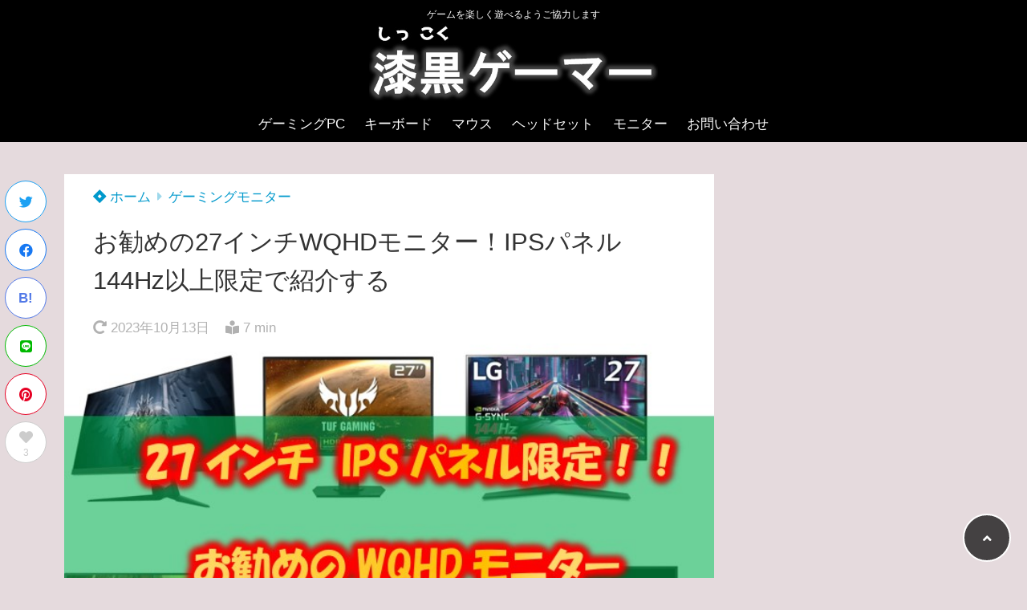

--- FILE ---
content_type: text/html; charset=UTF-8
request_url: https://shikkokugamer.com/gamingmonitor/wqhdmonitor/
body_size: 34702
content:
<!doctype html>
<html lang="ja">
	<head>
		<meta charset="UTF-8">
		<meta http-equiv="X-UA-Compatible" content="IE=edge">
		<meta name="HandheldFriendly" content="True">
		<meta name="MobileOptimized" content="320">
		<meta name="viewport" content="width=device-width, initial-scale=1 ,viewport-fit=cover"/>
		<link rel="pingback" href="https://shikkokugamer.com/xmlrpc.php">
					<!-- Global site tag (gtag.js) - Google Analytics -->
			<script async src="https://www.googletagmanager.com/gtag/js?id=UA-90647342-11"></script>
			<script>
				window.dataLayer = window.dataLayer || [];

				function gtag() {
					dataLayer.push(arguments);
				}

				gtag('js', new Date());

				gtag('config', 'UA-90647342-11');
			</script>
				<meta name="google-site-verification" content="EdxsLFJaNwoCNt6-_XBK6Gw-JOjBgoE6_4b2BYGnODE" /><meta name="p:domain_verify" content="aaa8bbf8722ab251ef83520c43c5c0b9" />		<title>お勧めの27インチWQHDモニター！IPSパネル144Hz以上限定で紹介する &#8211; 漆黒ゲーマー</title>
<meta name='robots' content='max-image-preview:large' />
<link rel='dns-prefetch' href='//use.fontawesome.com' />
<link rel="alternate" type="application/rss+xml" title="漆黒ゲーマー &raquo; フィード" href="https://shikkokugamer.com/feed/" />
<link rel="alternate" type="application/rss+xml" title="漆黒ゲーマー &raquo; コメントフィード" href="https://shikkokugamer.com/comments/feed/" />
<link rel="alternate" type="application/rss+xml" title="漆黒ゲーマー &raquo; お勧めの27インチWQHDモニター！IPSパネル144Hz以上限定で紹介する のコメントのフィード" href="https://shikkokugamer.com/gamingmonitor/wqhdmonitor/feed/" />
<link rel='stylesheet' id='wp-block-library-css' href='https://shikkokugamer.com/wp-includes/css/dist/block-library/style.min.css?fver=20240131023412' type='text/css' media='all' />
<style id='wp-block-library-inline-css' type='text/css'>
.has-text-align-justify{text-align:justify;}
</style>
<style id='rinkerg-gutenberg-rinker-style-inline-css' type='text/css'>
.wp-block-create-block-block{background-color:#21759b;color:#fff;padding:2px}

</style>
<style id='tsnc-seo-blocks-prop-and-conf-style-inline-css' type='text/css'>
/*!*****************************************************************************************************************************************************************************************************************************************************!*\
  !*** css ./node_modules/css-loader/dist/cjs.js??ruleSet[1].rules[3].use[1]!./node_modules/postcss-loader/dist/cjs.js??ruleSet[1].rules[3].use[2]!./node_modules/sass-loader/dist/cjs.js??ruleSet[1].rules[3].use[3]!./src/pros-and-cons/style.scss ***!
  \*****************************************************************************************************************************************************************************************************************************************************/
/**
 * The following styles get applied both on the front of your site
 * and in the editor.
 *
 * Replace them with your own styles or remove the file completely.
 */

/*# sourceMappingURL=style-index.css.map*/
</style>
<link rel='stylesheet' id='mediaelement-css' href='https://shikkokugamer.com/wp-includes/js/mediaelement/mediaelementplayer-legacy.min.css?fver=20201231033708' type='text/css' media='all' />
<link rel='stylesheet' id='wp-mediaelement-css' href='https://shikkokugamer.com/wp-includes/js/mediaelement/wp-mediaelement.min.css?fver=20190607084502' type='text/css' media='all' />
<style id='classic-theme-styles-inline-css' type='text/css'>
/*! This file is auto-generated */
.wp-block-button__link{color:#fff;background-color:#32373c;border-radius:9999px;box-shadow:none;text-decoration:none;padding:calc(.667em + 2px) calc(1.333em + 2px);font-size:1.125em}.wp-block-file__button{background:#32373c;color:#fff;text-decoration:none}
</style>
<style id='global-styles-inline-css' type='text/css'>
body{--wp--preset--color--black: #000000;--wp--preset--color--cyan-bluish-gray: #abb8c3;--wp--preset--color--white: #ffffff;--wp--preset--color--pale-pink: #f78da7;--wp--preset--color--vivid-red: #cf2e2e;--wp--preset--color--luminous-vivid-orange: #ff6900;--wp--preset--color--luminous-vivid-amber: #fcb900;--wp--preset--color--light-green-cyan: #7bdcb5;--wp--preset--color--vivid-green-cyan: #00d084;--wp--preset--color--pale-cyan-blue: #8ed1fc;--wp--preset--color--vivid-cyan-blue: #0693e3;--wp--preset--color--vivid-purple: #9b51e0;--wp--preset--color--tsnc-black: #000000;--wp--preset--color--tsnc-white: #ffffff;--wp--preset--color--tsnc-red: #f44f4f;--wp--preset--color--tsnc-body-background-color: #e5dadd;--wp--preset--color--tsnc-main-color: #000000;--wp--preset--color--tsnc-accent-color: #cc295f;--wp--preset--color--tsnc-text-color: #333333;--wp--preset--color--tsnc-link-color: #0099cc;--wp--preset--gradient--vivid-cyan-blue-to-vivid-purple: linear-gradient(135deg,rgba(6,147,227,1) 0%,rgb(155,81,224) 100%);--wp--preset--gradient--light-green-cyan-to-vivid-green-cyan: linear-gradient(135deg,rgb(122,220,180) 0%,rgb(0,208,130) 100%);--wp--preset--gradient--luminous-vivid-amber-to-luminous-vivid-orange: linear-gradient(135deg,rgba(252,185,0,1) 0%,rgba(255,105,0,1) 100%);--wp--preset--gradient--luminous-vivid-orange-to-vivid-red: linear-gradient(135deg,rgba(255,105,0,1) 0%,rgb(207,46,46) 100%);--wp--preset--gradient--very-light-gray-to-cyan-bluish-gray: linear-gradient(135deg,rgb(238,238,238) 0%,rgb(169,184,195) 100%);--wp--preset--gradient--cool-to-warm-spectrum: linear-gradient(135deg,rgb(74,234,220) 0%,rgb(151,120,209) 20%,rgb(207,42,186) 40%,rgb(238,44,130) 60%,rgb(251,105,98) 80%,rgb(254,248,76) 100%);--wp--preset--gradient--blush-light-purple: linear-gradient(135deg,rgb(255,206,236) 0%,rgb(152,150,240) 100%);--wp--preset--gradient--blush-bordeaux: linear-gradient(135deg,rgb(254,205,165) 0%,rgb(254,45,45) 50%,rgb(107,0,62) 100%);--wp--preset--gradient--luminous-dusk: linear-gradient(135deg,rgb(255,203,112) 0%,rgb(199,81,192) 50%,rgb(65,88,208) 100%);--wp--preset--gradient--pale-ocean: linear-gradient(135deg,rgb(255,245,203) 0%,rgb(182,227,212) 50%,rgb(51,167,181) 100%);--wp--preset--gradient--electric-grass: linear-gradient(135deg,rgb(202,248,128) 0%,rgb(113,206,126) 100%);--wp--preset--gradient--midnight: linear-gradient(135deg,rgb(2,3,129) 0%,rgb(40,116,252) 100%);--wp--preset--font-size--small: 13px;--wp--preset--font-size--medium: 20px;--wp--preset--font-size--large: 36px;--wp--preset--font-size--x-large: 42px;--wp--preset--spacing--20: 0.44rem;--wp--preset--spacing--30: 0.67rem;--wp--preset--spacing--40: 1rem;--wp--preset--spacing--50: 1.5rem;--wp--preset--spacing--60: 2.25rem;--wp--preset--spacing--70: 3.38rem;--wp--preset--spacing--80: 5.06rem;--wp--preset--shadow--natural: 6px 6px 9px rgba(0, 0, 0, 0.2);--wp--preset--shadow--deep: 12px 12px 50px rgba(0, 0, 0, 0.4);--wp--preset--shadow--sharp: 6px 6px 0px rgba(0, 0, 0, 0.2);--wp--preset--shadow--outlined: 6px 6px 0px -3px rgba(255, 255, 255, 1), 6px 6px rgba(0, 0, 0, 1);--wp--preset--shadow--crisp: 6px 6px 0px rgba(0, 0, 0, 1);}:where(.is-layout-flex){gap: 0.5em;}:where(.is-layout-grid){gap: 0.5em;}body .is-layout-flow > .alignleft{float: left;margin-inline-start: 0;margin-inline-end: 2em;}body .is-layout-flow > .alignright{float: right;margin-inline-start: 2em;margin-inline-end: 0;}body .is-layout-flow > .aligncenter{margin-left: auto !important;margin-right: auto !important;}body .is-layout-constrained > .alignleft{float: left;margin-inline-start: 0;margin-inline-end: 2em;}body .is-layout-constrained > .alignright{float: right;margin-inline-start: 2em;margin-inline-end: 0;}body .is-layout-constrained > .aligncenter{margin-left: auto !important;margin-right: auto !important;}body .is-layout-constrained > :where(:not(.alignleft):not(.alignright):not(.alignfull)){max-width: var(--wp--style--global--content-size);margin-left: auto !important;margin-right: auto !important;}body .is-layout-constrained > .alignwide{max-width: var(--wp--style--global--wide-size);}body .is-layout-flex{display: flex;}body .is-layout-flex{flex-wrap: wrap;align-items: center;}body .is-layout-flex > *{margin: 0;}body .is-layout-grid{display: grid;}body .is-layout-grid > *{margin: 0;}:where(.wp-block-columns.is-layout-flex){gap: 2em;}:where(.wp-block-columns.is-layout-grid){gap: 2em;}:where(.wp-block-post-template.is-layout-flex){gap: 1.25em;}:where(.wp-block-post-template.is-layout-grid){gap: 1.25em;}.has-black-color{color: var(--wp--preset--color--black) !important;}.has-cyan-bluish-gray-color{color: var(--wp--preset--color--cyan-bluish-gray) !important;}.has-white-color{color: var(--wp--preset--color--white) !important;}.has-pale-pink-color{color: var(--wp--preset--color--pale-pink) !important;}.has-vivid-red-color{color: var(--wp--preset--color--vivid-red) !important;}.has-luminous-vivid-orange-color{color: var(--wp--preset--color--luminous-vivid-orange) !important;}.has-luminous-vivid-amber-color{color: var(--wp--preset--color--luminous-vivid-amber) !important;}.has-light-green-cyan-color{color: var(--wp--preset--color--light-green-cyan) !important;}.has-vivid-green-cyan-color{color: var(--wp--preset--color--vivid-green-cyan) !important;}.has-pale-cyan-blue-color{color: var(--wp--preset--color--pale-cyan-blue) !important;}.has-vivid-cyan-blue-color{color: var(--wp--preset--color--vivid-cyan-blue) !important;}.has-vivid-purple-color{color: var(--wp--preset--color--vivid-purple) !important;}.has-black-background-color{background-color: var(--wp--preset--color--black) !important;}.has-cyan-bluish-gray-background-color{background-color: var(--wp--preset--color--cyan-bluish-gray) !important;}.has-white-background-color{background-color: var(--wp--preset--color--white) !important;}.has-pale-pink-background-color{background-color: var(--wp--preset--color--pale-pink) !important;}.has-vivid-red-background-color{background-color: var(--wp--preset--color--vivid-red) !important;}.has-luminous-vivid-orange-background-color{background-color: var(--wp--preset--color--luminous-vivid-orange) !important;}.has-luminous-vivid-amber-background-color{background-color: var(--wp--preset--color--luminous-vivid-amber) !important;}.has-light-green-cyan-background-color{background-color: var(--wp--preset--color--light-green-cyan) !important;}.has-vivid-green-cyan-background-color{background-color: var(--wp--preset--color--vivid-green-cyan) !important;}.has-pale-cyan-blue-background-color{background-color: var(--wp--preset--color--pale-cyan-blue) !important;}.has-vivid-cyan-blue-background-color{background-color: var(--wp--preset--color--vivid-cyan-blue) !important;}.has-vivid-purple-background-color{background-color: var(--wp--preset--color--vivid-purple) !important;}.has-black-border-color{border-color: var(--wp--preset--color--black) !important;}.has-cyan-bluish-gray-border-color{border-color: var(--wp--preset--color--cyan-bluish-gray) !important;}.has-white-border-color{border-color: var(--wp--preset--color--white) !important;}.has-pale-pink-border-color{border-color: var(--wp--preset--color--pale-pink) !important;}.has-vivid-red-border-color{border-color: var(--wp--preset--color--vivid-red) !important;}.has-luminous-vivid-orange-border-color{border-color: var(--wp--preset--color--luminous-vivid-orange) !important;}.has-luminous-vivid-amber-border-color{border-color: var(--wp--preset--color--luminous-vivid-amber) !important;}.has-light-green-cyan-border-color{border-color: var(--wp--preset--color--light-green-cyan) !important;}.has-vivid-green-cyan-border-color{border-color: var(--wp--preset--color--vivid-green-cyan) !important;}.has-pale-cyan-blue-border-color{border-color: var(--wp--preset--color--pale-cyan-blue) !important;}.has-vivid-cyan-blue-border-color{border-color: var(--wp--preset--color--vivid-cyan-blue) !important;}.has-vivid-purple-border-color{border-color: var(--wp--preset--color--vivid-purple) !important;}.has-vivid-cyan-blue-to-vivid-purple-gradient-background{background: var(--wp--preset--gradient--vivid-cyan-blue-to-vivid-purple) !important;}.has-light-green-cyan-to-vivid-green-cyan-gradient-background{background: var(--wp--preset--gradient--light-green-cyan-to-vivid-green-cyan) !important;}.has-luminous-vivid-amber-to-luminous-vivid-orange-gradient-background{background: var(--wp--preset--gradient--luminous-vivid-amber-to-luminous-vivid-orange) !important;}.has-luminous-vivid-orange-to-vivid-red-gradient-background{background: var(--wp--preset--gradient--luminous-vivid-orange-to-vivid-red) !important;}.has-very-light-gray-to-cyan-bluish-gray-gradient-background{background: var(--wp--preset--gradient--very-light-gray-to-cyan-bluish-gray) !important;}.has-cool-to-warm-spectrum-gradient-background{background: var(--wp--preset--gradient--cool-to-warm-spectrum) !important;}.has-blush-light-purple-gradient-background{background: var(--wp--preset--gradient--blush-light-purple) !important;}.has-blush-bordeaux-gradient-background{background: var(--wp--preset--gradient--blush-bordeaux) !important;}.has-luminous-dusk-gradient-background{background: var(--wp--preset--gradient--luminous-dusk) !important;}.has-pale-ocean-gradient-background{background: var(--wp--preset--gradient--pale-ocean) !important;}.has-electric-grass-gradient-background{background: var(--wp--preset--gradient--electric-grass) !important;}.has-midnight-gradient-background{background: var(--wp--preset--gradient--midnight) !important;}.has-small-font-size{font-size: var(--wp--preset--font-size--small) !important;}.has-medium-font-size{font-size: var(--wp--preset--font-size--medium) !important;}.has-large-font-size{font-size: var(--wp--preset--font-size--large) !important;}.has-x-large-font-size{font-size: var(--wp--preset--font-size--x-large) !important;}
.wp-block-navigation a:where(:not(.wp-element-button)){color: inherit;}
:where(.wp-block-post-template.is-layout-flex){gap: 1.25em;}:where(.wp-block-post-template.is-layout-grid){gap: 1.25em;}
:where(.wp-block-columns.is-layout-flex){gap: 2em;}:where(.wp-block-columns.is-layout-grid){gap: 2em;}
.wp-block-pullquote{font-size: 1.5em;line-height: 1.6;}
</style>
<link rel='stylesheet' id='contact-form-7-css' href='https://shikkokugamer.com/wp-content/plugins/contact-form-7/includes/css/styles.css?fver=20230703080258' type='text/css' media='all' />
<link rel='stylesheet' id='custom_css-css' href='https://shikkokugamer.com/wp-content/plugins/kojika-balloon-creator/assets/css/balloon_style.min.css?fver=20191129024858' type='text/css' media='all' />
<link rel='stylesheet' id='twenty20-style-css' href='https://shikkokugamer.com/wp-content/plugins/twenty20/assets/css/twenty20.css?fver=20230331082309' type='text/css' media='all' />
<link rel='stylesheet' id='tsnc_main-style-css' href='https://shikkokugamer.com/wp-content/themes/thesonic/js/dist/style/style.css?fver=20231001012233' type='text/css' media='all' />
<link rel='stylesheet' id='tsnc_child-style-css' href='https://shikkokugamer.com/wp-content/themes/the-sonic-child/style.css?fver=20200607034806' type='text/css' media='all' />
<link rel='stylesheet' id='tsnc_scroll_hint_style-css' href='https://shikkokugamer.com/wp-content/themes/thesonic/library/scroll-hint/css/scroll-hint.css?fver=20231001012234' type='text/css' media='all' />
<link rel='stylesheet' id='tsnc_fontawesome-all-style-css' href='https://use.fontawesome.com/releases/v5.15.4/css/all.css?ver=6.4.7' type='text/css' media='all' />
<link rel='stylesheet' id='ponhiro-blocks-front-css' href='https://shikkokugamer.com/wp-content/plugins/useful-blocks/dist/css/front.css?fver=20230415120354' type='text/css' media='all' />
<style id='ponhiro-blocks-front-inline-css' type='text/css'>
:root{--pb_colset_yellow:#fdc44f;--pb_colset_yellow_thin:#fef9ed;--pb_colset_yellow_dark:#b4923a;--pb_colset_pink:#fd9392;--pb_colset_pink_thin:#ffefef;--pb_colset_pink_dark:#d07373;--pb_colset_green:#91c13e;--pb_colset_green_thin:#f2f8e8;--pb_colset_green_dark:#61841f;--pb_colset_blue:#6fc7e1;--pb_colset_blue_thin:#f0f9fc;--pb_colset_blue_dark:#419eb9;--pb_colset_cvbox_01_bg:#f5f5f5;--pb_colset_cvbox_01_list:#3190b7;--pb_colset_cvbox_01_btn:#91c13e;--pb_colset_cvbox_01_shadow:#628328;--pb_colset_cvbox_01_note:#fdc44f;--pb_colset_compare_01_l:#6fc7e1;--pb_colset_compare_01_l_bg:#f0f9fc;--pb_colset_compare_01_r:#ffa883;--pb_colset_compare_01_r_bg:#fff6f2;--pb_colset_iconbox_01:#6e828a;--pb_colset_iconbox_01_bg:#fff;--pb_colset_iconbox_01_icon:#ee8f81;--pb_colset_bargraph_01:#9dd9dd;--pb_colset_bargraph_01_bg:#fafafa;--pb_colset_bar_01:#f8db92;--pb_colset_bar_02:#fda9a8;--pb_colset_bar_03:#bdda8b;--pb_colset_bar_04:#a1c6f1;--pb_colset_rating_01_bg:#fafafa;--pb_colset_rating_01_text:#71828a;--pb_colset_rating_01_label:#71828a;--pb_colset_rating_01_point:#ee8f81;}.pb-iconbox__figure[data-iconset="01"]{background-image: url(https://shikkokugamer.com/wp-content/plugins/useful-blocks/assets/img/a_person.png)}.pb-iconbox__figure[data-iconset="02"]{background-image: url(https://shikkokugamer.com/wp-content/plugins/useful-blocks/assets/img/a_person.png)}.pb-iconbox__figure[data-iconset="03"]{background-image: url(https://shikkokugamer.com/wp-content/plugins/useful-blocks/assets/img/a_person.png)}.pb-iconbox__figure[data-iconset="04"]{background-image: url(https://shikkokugamer.com/wp-content/plugins/useful-blocks/assets/img/a_person.png)}
</style>
<link rel='stylesheet' id='jetpack_css-css' href='https://shikkokugamer.com/wp-content/plugins/jetpack/css/jetpack.css?fver=20220929064727' type='text/css' media='all' />
<script type="text/javascript" src="https://shikkokugamer.com/wp-includes/js/jquery/jquery.min.js?fver=20231111114617" id="jquery-core-js"></script>
<script type="text/javascript" src="https://shikkokugamer.com/wp-includes/js/jquery/jquery-migrate.min.js?fver=20230810122300" id="jquery-migrate-js"></script>
<script type="text/javascript" id="tsnc_front_js-js-extra">
/* <![CDATA[ */
var tsnc_pv_ajax = {"endpoint":"https:\/\/shikkokugamer.com\/wp-admin\/admin-ajax.php","action":"tsnc_pv_count","nonce":"d73b64f1a6"};
var tsnc_info = {"site_url":"https:\/\/shikkokugamer.com","realtime_search_endpoint":"https:\/\/shikkokugamer.com\/wp-json\/tsnc\/v2","is_realtime_search":""};
/* ]]> */
</script>
<script src="https://shikkokugamer.com/wp-content/themes/thesonic/js/dist/front.min.js?fver=20231001012233" defer></script><script type="text/javascript" id="fav_btn_scripts-js-extra">
/* <![CDATA[ */
var tsnc_fav_ajax = {"endpoint":"https:\/\/shikkokugamer.com\/wp-admin\/admin-ajax.php","action":"tsnc_fav_count","nonce":"a92c751f69"};
var tsnc_fav_show_ajax = {"endpoint":"https:\/\/shikkokugamer.com\/wp-admin\/admin-ajax.php","action":"tsnc_fav_show","nonce":"d3cafc591e"};
/* ]]> */
</script>
<script src="https://shikkokugamer.com/wp-content/themes/thesonic/js/dist/fav_button.min.js?fver=20231001012233" defer></script><script src="https://shikkokugamer.com/wp-content/themes/thesonic/js/lib/lazysizes.min.js?fver=20231001012233" defer></script><link rel="https://api.w.org/" href="https://shikkokugamer.com/wp-json/" /><link rel="alternate" type="application/json" href="https://shikkokugamer.com/wp-json/wp/v2/posts/19670" /><link rel="EditURI" type="application/rsd+xml" title="RSD" href="https://shikkokugamer.com/xmlrpc.php?rsd" />
<link rel="canonical" href="https://shikkokugamer.com/gamingmonitor/wqhdmonitor/" />
<link rel='shortlink' href='https://shikkokugamer.com/?p=19670' />
<link rel="alternate" type="application/json+oembed" href="https://shikkokugamer.com/wp-json/oembed/1.0/embed?url=https%3A%2F%2Fshikkokugamer.com%2Fgamingmonitor%2Fwqhdmonitor%2F" />
<link rel="alternate" type="text/xml+oembed" href="https://shikkokugamer.com/wp-json/oembed/1.0/embed?url=https%3A%2F%2Fshikkokugamer.com%2Fgamingmonitor%2Fwqhdmonitor%2F&#038;format=xml" />
<meta name="description" content="こんにちは！漆黒のPCゲーマーのえんおうです 今回紹介するのは解像度(2560×1440)&nbsp;のWQHDモニターです（通称2Kモニター） その中からゲームプレイにお勧めできる この２つを満たしたモニターを紹介して [&hellip;]" />		<meta property="og:url" content="https://shikkokugamer.com/gamingmonitor/wqhdmonitor/" />
		<meta property="og:title" content="お勧めの27インチWQHDモニター！IPSパネル144Hz以上限定で紹介する" />
		<meta property="og:description" content="こんにちは！漆黒のPCゲーマーのえんおうです 今回紹介するのは解像度(2560×1440)&nbsp;のWQHDモニターです（通称2Kモニター） その中からゲームプレイにお勧めできる この２つを満たしたモニターを紹介して [&hellip;]" />
		<meta property="og:image" content="https://shikkokugamer.com/wp-content/uploads/2020/08/2020y08m12d_233011469.jpg" />
		<meta property="og:type" content="article" />
		<meta name="note:card" content="https://shikkokugamer.com/wp-content/uploads/2020/08/2020y08m12d_233011469.jpg">
		<meta name="twitter:card" content="summary_large_image" />
		<meta name="twitter:site" content="https://shikkokugamer.com/gamingmonitor/wqhdmonitor/" />
		<meta name="twitter:player" content="@sweet2_12" />
		<meta property="fb:app_id" content="" />
		<script type="text/javascript" language="javascript">
    var vc_pid = "886723056";
</script><script type="text/javascript" src="//aml.valuecommerce.com/vcdal.js" async></script><style>.yyi-rinker-img-s .yyi-rinker-image {width: 56px;min-width: 56px;margin:auto;}.yyi-rinker-img-m .yyi-rinker-image {width: 175px;min-width: 175px;margin:auto;}.yyi-rinker-img-l .yyi-rinker-image {width: 200px;min-width: 200px;margin:auto;}.yyi-rinker-img-s .yyi-rinker-image img.yyi-rinker-main-img {width: auto;max-height: 56px;}.yyi-rinker-img-m .yyi-rinker-image img.yyi-rinker-main-img {width: auto;max-height: 170px;}.yyi-rinker-img-l .yyi-rinker-image img.yyi-rinker-main-img {width: auto;max-height: 200px;}.yyi-rinker-contents {    margin-bottom: 2em;}.yyi-rinker-box {    display: flex;    padding: 12px 12px 0;    border: 1px solid #efefef;}.yyi-rinker-image {    display: flex;    flex: none;    justify-content: center;}.yyi-rinker-image a {    display: inline-block;    height: fit-content;}.yyi-rinker-main-img {    display: block;}.yyi-rinker-info {    display: flex;    width: 100%;    flex-direction: column;}.yyi-rinker-title a {    color: #333;}.yyi-rinker-detail {    display: flex;    flex-direction: column;    padding-bottom: 8px;}.credit-box {    order: 1;    font-size: 12px;    padding-top: 8px;}.credit-box a {    text-decoration: underline;}.yyi-rinker-detail .credit,.yyi-rinker-detail .brand,.yyi-rinker-detail .price,.yyi-rinker-detail .price-box {    opacity: 0.7;    font-size: 12px;}.free-text {    order: 2;    font-size: 16px;    padding-top: 8px;}.yyi-rinker-links {    display: flex;    flex-wrap: wrap;    justify-content: space-between;    margin: 0;    padding: 0;    list-style-type: none;}.yyi-rinker-links li {    display: inherit;    margin-bottom: 12px;    flex-direction: column;    align-self: flex-end;    text-align: center;}.yyi-rinker-link {    display: flex;    position: relative;    width: 100%;    min-height: 44px;    overflow-x: hidden;    justify-content: center;    align-items: center;    padding: 8px 24px;    border-radius: 4px;    color: #fff;    font-weight: 600;    font-size: 15px;    white-space: nowrap;    box-sizing: border-box;    flex-wrap: wrap-reverse;    box-shadow: 0px 2px 6px rgba(0, 0, 0, 0.16);    transition: box-shadow .3s ease-out, transform .3s ease-out;}.yyi-rinker-link:hover {    box-shadow: 0px 3px 8px rgba(0, 0, 0, 0.32);    transform: translateY(-2px);}.yyi-rinker-link:after {    position: absolute;    right: 12px;    font-family: "font awesome 5 free";    font-weight: 600;    content: "\f0da";}@media (min-width: 768px) {.yyi-rinker-info {    padding-left: 12px;}.yyi-rinker-links li {    width: calc(50% - 6px);}}@media (max-width: 767px) {.yyi-rinker-box {    flex-direction: column;}.yyi-rinker-links li {    width: 100%;}.yyi-rinker-info {    text-align: center;}.yyi-rinker-detail .price {    display: block;}}.yyi-rinker-img-s .yyi-rinker-main-img {    width: 56px;}.yyi-rinker-img-m .yyi-rinker-main-img {    width: 120px;}.yyi-rinker-img-l .yyi-rinker-main-img {    width: 200px;}.amazonlink a {    background-color: #FEA724;}.rakutenlink a {    background-color: #DC3A3A;}.yahoolink a {    background-color: #FF4D4A;}.freelink1 a {    background-color: #3974BE;}.freelink2 a {    background-color: #23BF76;}.freelink3 a {    background-color: #60A7D5;}.freelink4 a {    background-color: #75CDD3;}.amazonkindlelink a {    background-color: #232F3E;}.amazonkindlelink:before,.amazonkindlelink .yyi-rinker-link:before {    color: #232F3E;}.amazonlink:before,.amazonlink .yyi-rinker-link:before {    color: #FEA724;}.rakutenlink:before,.rakutenlink .yyi-rinker-link:before {    color: #DC3A3A;}.yahoolink:before,.yahoolink .yyi-rinker-link:before {    color: #FF4D4A;}@media (min-width: 768px) {.amazonkindlelink:before,.amazonlink:before,.rakutenlink:before,.yahoolink:before {    font-size: 14px;    font-weight: 700;    line-height: 1;    padding-bottom: 4px;}}@media (max-width: 767px) {.amazonkindlelink .yyi-rinker-link:before,.amazonlink .yyi-rinker-link:before,.rakutenlink .yyi-rinker-link:before,.yahoolink .yyi-rinker-link:before {    background: white;    flex-basis: 100%;    line-height: 1;    font-size: 12px;    padding: 4px;}}@media (max-width: 767px) {.amazonkindlelink:before,.amazonlink:before,.rakutenlink:before,.yahoolink:before {    font-size: 14px;    font-weight: 700;    line-height: 1;    padding-bottom: 4px;}}</style><style>
.yyi-rinker-images {
    display: flex;
    justify-content: center;
    align-items: center;
    position: relative;

}
div.yyi-rinker-image img.yyi-rinker-main-img.hidden {
    display: none;
}

.yyi-rinker-images-arrow {
    cursor: pointer;
    position: absolute;
    top: 50%;
    display: block;
    margin-top: -11px;
    opacity: 0.6;
    width: 22px;
}

.yyi-rinker-images-arrow-left{
    left: -10px;
}
.yyi-rinker-images-arrow-right{
    right: -10px;
}

.yyi-rinker-images-arrow-left.hidden {
    display: none;
}

.yyi-rinker-images-arrow-right.hidden {
    display: none;
}
div.yyi-rinker-contents.yyi-rinker-design-tate  div.yyi-rinker-box{
    flex-direction: column;
}

div.yyi-rinker-contents.yyi-rinker-design-slim div.yyi-rinker-box .yyi-rinker-links {
    flex-direction: column;
}

div.yyi-rinker-contents.yyi-rinker-design-slim div.yyi-rinker-info {
    width: 100%;
}

div.yyi-rinker-contents.yyi-rinker-design-slim .yyi-rinker-title {
    text-align: center;
}

div.yyi-rinker-contents.yyi-rinker-design-slim .yyi-rinker-links {
    text-align: center;
}
div.yyi-rinker-contents.yyi-rinker-design-slim .yyi-rinker-image {
    margin: auto;
}

div.yyi-rinker-contents.yyi-rinker-design-slim div.yyi-rinker-info ul.yyi-rinker-links li {
	align-self: stretch;
}
div.yyi-rinker-contents.yyi-rinker-design-slim div.yyi-rinker-box div.yyi-rinker-info {
	padding: 0;
}
div.yyi-rinker-contents.yyi-rinker-design-slim div.yyi-rinker-box {
	flex-direction: column;
	padding: 14px 5px 0;
}

.yyi-rinker-design-slim div.yyi-rinker-box div.yyi-rinker-info {
	text-align: center;
}

.yyi-rinker-design-slim div.price-box span.price {
	display: block;
}

div.yyi-rinker-contents.yyi-rinker-design-slim div.yyi-rinker-info div.yyi-rinker-title a{
	font-size:16px;
}

div.yyi-rinker-contents.yyi-rinker-design-slim ul.yyi-rinker-links li.amazonkindlelink:before,  div.yyi-rinker-contents.yyi-rinker-design-slim ul.yyi-rinker-links li.amazonlink:before,  div.yyi-rinker-contents.yyi-rinker-design-slim ul.yyi-rinker-links li.rakutenlink:before,  div.yyi-rinker-contents.yyi-rinker-design-slim ul.yyi-rinker-links li.yahoolink:before {
	font-size:12px;
}

div.yyi-rinker-contents.yyi-rinker-design-slim ul.yyi-rinker-links li a {
	font-size: 13px;
}
.entry-content ul.yyi-rinker-links li {
	padding: 0;
}

div.yyi-rinker-contents .yyi-rinker-attention.attention_desing_right_ribbon {
    width: 89px;
    height: 91px;
    position: absolute;
    top: -1px;
    right: -1px;
    left: auto;
    overflow: hidden;
}

div.yyi-rinker-contents .yyi-rinker-attention.attention_desing_right_ribbon span {
    display: inline-block;
    width: 146px;
    position: absolute;
    padding: 4px 0;
    left: -13px;
    top: 12px;
    text-align: center;
    font-size: 12px;
    line-height: 24px;
    -webkit-transform: rotate(45deg);
    transform: rotate(45deg);
    box-shadow: 0 1px 3px rgba(0, 0, 0, 0.2);
}

div.yyi-rinker-contents .yyi-rinker-attention.attention_desing_right_ribbon {
    background: none;
}
.yyi-rinker-attention.attention_desing_right_ribbon .yyi-rinker-attention-after,
.yyi-rinker-attention.attention_desing_right_ribbon .yyi-rinker-attention-before{
display:none;
}
div.yyi-rinker-use-right_ribbon div.yyi-rinker-title {
    margin-right: 2rem;
}

.yyi-rinker-design-slim div.yyi-rinker-info ul.yyi-rinker-links li {
	width: 100%;
	margin-bottom: 10px;
}
 .yyi-rinker-design-slim ul.yyi-rinker-links a.yyi-rinker-link {
	padding: 10px 24px;
}
/** ver1.9.2 以降追加 **/
.yyi-rinker-contents .yyi-rinker-info {
    padding-left: 10px;
}
.yyi-rinker-img-s .yyi-rinker-image .yyi-rinker-images img{
    max-height: 75px;
}
.yyi-rinker-img-m .yyi-rinker-image .yyi-rinker-images img{
    max-height: 175px;
}
.yyi-rinker-img-l .yyi-rinker-image .yyi-rinker-images img{
    max-height: 200px;
}
div.yyi-rinker-contents div.yyi-rinker-image {
    flex-direction: column;
    align-items: center;
}
div.yyi-rinker-contents ul.yyi-rinker-thumbnails {
    display: flex;
    flex-direction: row;
    flex-wrap : wrap;
    list-style: none;
    border:none;
    padding: 0;
    margin: 5px 0;
}
div.yyi-rinker-contents ul.yyi-rinker-thumbnails li{
    cursor: pointer;
    height: 32px;
    text-align: center;
    vertical-align: middle;
    width: 32px;
    border:none;
    padding: 0;
    margin: 0;
    box-sizing: content-box;
}
div.yyi-rinker-contents ul.yyi-rinker-thumbnails li img {
    vertical-align: middle;
}

div.yyi-rinker-contents ul.yyi-rinker-thumbnails li {
    border: 1px solid #fff;
}
div.yyi-rinker-contents ul.yyi-rinker-thumbnails li.thumb-active {
    border: 1px solid #eee;
}

/* ここから　mini */
div.yyi-rinker-contents.yyi-rinker-design-mini {
    border: none;
    box-shadow: none;
    background-color: transparent;
}

/* ボタン非表示 */
.yyi-rinker-design-mini div.yyi-rinker-info ul.yyi-rinker-links,
.yyi-rinker-design-mini div.yyi-rinker-info .brand,
.yyi-rinker-design-mini div.yyi-rinker-info .price-box {
    display: none;
}

div.yyi-rinker-contents.yyi-rinker-design-mini .credit-box{
    text-align: right;
}

div.yyi-rinker-contents.yyi-rinker-design-mini div.yyi-rinker-info {
    width:100%;
}
.yyi-rinker-design-mini div.yyi-rinker-info div.yyi-rinker-title {
    line-height: 1.2;
    min-height: 2.4em;
    margin-bottom: 0;
}
.yyi-rinker-design-mini div.yyi-rinker-info div.yyi-rinker-title a {
    font-size: 12px;
    text-decoration: none;
    text-decoration: underline;
}
div.yyi-rinker-contents.yyi-rinker-design-mini {
    position: relative;
    max-width: 100%;
    border: none;
    border-radius: 12px;
    box-shadow: 0 1px 6px rgb(0 0 0 / 12%);
    background-color: #fff;
}

div.yyi-rinker-contents.yyi-rinker-design-mini div.yyi-rinker-box {
    border: none;
}

.yyi-rinker-design-mini div.yyi-rinker-image {
    width: 60px;
    min-width: 60px;

}
div.yyi-rinker-design-mini div.yyi-rinker-image img.yyi-rinker-main-img{
    max-height: 3.6em;
}
.yyi-rinker-design-mini div.yyi-rinker-detail div.credit-box {
    font-size: 10px;
}
.yyi-rinker-design-mini div.yyi-rinker-detail div.brand,
.yyi-rinker-design-mini div.yyi-rinker-detail div.price-box {
    font-size: 10px;
}
.yyi-rinker-design-mini div.yyi-rinker-info div.yyi-rinker-detail {
    padding: 0;
}
.yyi-rinker-design-mini div.yyi-rinker-detail div:not(:last-child) {
    padding-bottom: 0;
}
.yyi-rinker-design-mini div.yyi-rinker-box div.yyi-rinker-image a {
    margin-bottom: 16px;
}
@media (min-width: 768px){
    div.yyi-rinker-contents.yyi-rinker-design-mini div.yyi-rinker-box {
        padding: 12px;
    }
    .yyi-rinker-design-mini div.yyi-rinker-box div.yyi-rinker-info {
        justify-content: center;
        padding-left: 24px;
    }
}
@media (max-width: 767px){
    div.yyi-rinker-contents.yyi-rinker-design-mini {
        max-width:100%;
    }
    div.yyi-rinker-contents.yyi-rinker-design-mini div.yyi-rinker-box {
        flex-direction: row;
        padding: 12px;
    }
    .yyi-rinker-design-mini div.yyi-rinker-box div.yyi-rinker-info {
        justify-content: center;
        margin-bottom: 16px;
        padding-left: 16px;
        text-align: left;
    }
}
/* 1.9.5以降 */
div.yyi-rinker-contents {
    position: relative;
    overflow: visible;
}
div.yyi-rinker-contents .yyi-rinker-attention {
    display: inline;
    line-height: 30px;
    position: absolute;
    top: -10px;
    left: -9px;
    min-width: 60px;
    padding: 0;
    height: 30px;
    text-align: center;
    font-weight: 600;
    color: #ffffff;
    background: #fea724;
    z-index: 10;
}

div.yyi-rinker-contents .yyi-rinker-attention span{
    padding: 0 15px;
}

.yyi-rinker-attention-before, .yyi-rinker-attention-after {
	display: inline;
    position: absolute;
    content: '';
}

.yyi-rinker-attention-before {
    bottom: -8px;
    left: 0.1px;
    width: 0;
    height: 0;
    border-top: 9px solid;
    border-top-color: inherit;
    border-left: 9px solid transparent;
    z-index: 1;
}

.yyi-rinker-attention-after {
    top: 0;
    right: -14.5px;
    width: 0;
    height: 0;
    border-top: 15px solid transparent;
    border-bottom: 15px solid transparent;
    border-left: 15px solid;
    border-left-color: inherit;
}

div.yyi-rinker-contents .yyi-rinker-attention.attention_desing_circle{
    display: flex;
    position: absolute;
 	top: -20px;
    left: -20px;
    width: 60px;
    height: 60px;
    min-width: auto;
    min-height: auto;
    justify-content: center;
    align-items: center;
    border-radius: 50%;
    color: #fff;
    background: #fea724;
    font-weight: 600;
    font-size: 17px;
}

div.yyi-rinker-contents.yyi-rinker-design-mini .yyi-rinker-attention.attention_desing_circle{
    top: -18px;
    left: -18px;
    width: 36px;
    height: 36px;
    font-size: 12px;
}


div.yyi-rinker-contents .yyi-rinker-attention.attention_desing_circle{
}

div.yyi-rinker-contents .yyi-rinker-attention.attention_desing_circle span {
	padding: 0;
}

div.yyi-rinker-contents .yyi-rinker-attention.attention_desing_circle .yyi-rinker-attention-after,
div.yyi-rinker-contents .yyi-rinker-attention.attention_desing_circle .yyi-rinker-attention-before{
	display: none;
}

</style><style>img#wpstats{display:none}</style>
	<meta name="thumbnail" content="https://shikkokugamer.com/wp-content/uploads/2020/08/2020y08m12d_233011469-150x150.jpg" /><script type="application/ld+json">[{"@context":"https:\/\/schema.org","@type":"BreadcrumbList","itemListElement":[{"@type":"ListItem","name":"\u6f06\u9ed2\u30b2\u30fc\u30de\u30fc","item":"https:\/\/shikkokugamer.com","position":1},{"@type":"ListItem","name":"\u30b2\u30fc\u30df\u30f3\u30b0\u30e2\u30cb\u30bf\u30fc","item":"https:\/\/shikkokugamer.com\/category\/gamingmonitor\/","position":2},{"@type":"ListItem","name":"\u304a\u52e7\u3081\u306e27\u30a4\u30f3\u30c1WQHD\u30e2\u30cb\u30bf\u30fc\uff01IPS\u30d1\u30cd\u30eb144Hz\u4ee5\u4e0a\u9650\u5b9a\u3067\u7d39\u4ecb\u3059\u308b","item":"https:\/\/shikkokugamer.com\/gamingmonitor\/wqhdmonitor\/","position":3}]},{"@context":"https:\/\/schema.org","@type":"Article","mainEntityOfPage":{"@type":"WebPage","@id":"https:\/\/shikkokugamer.com\/gamingmonitor\/wqhdmonitor\/"},"headline":"\u304a\u52e7\u3081\u306e27\u30a4\u30f3\u30c1WQHD\u30e2\u30cb\u30bf\u30fc\uff01IPS\u30d1\u30cd\u30eb144Hz\u4ee5\u4e0a\u9650\u5b9a\u3067\u7d39\u4ecb\u3059\u308b","image":["https:\/\/shikkokugamer.com\/wp-content\/uploads\/2020\/08\/2020y08m12d_233011469.jpg"],"datePublished":"2023-08-18T23:45:00+09:00","dateModified":"2023-10-13T18:34:12+09:00","author":{"@type":"Person","name":"enoh","url":"https:\/\/shikkokugamer.com"},"publisher":{"@type":"Organization","name":"\u6f06\u9ed2\u30b2\u30fc\u30de\u30fc","logo":{"@type":"ImageObject","url":"https:\/\/shikkokugamer.com\/wp-content\/uploads\/2020\/09\/2020y10m03d_221511899.jpg"}},"description":"\u3053\u3093\u306b\u3061\u306f\uff01\u6f06\u9ed2\u306ePC\u30b2\u30fc\u30de\u30fc\u306e\u3048\u3093\u304a\u3046\u3067\u3059 \u4eca\u56de\u7d39\u4ecb\u3059\u308b\u306e\u306f\u89e3\u50cf\u5ea6(2560\u00d71440)&nbsp;\u306eWQHD\u30e2\u30cb\u30bf\u30fc\u3067\u3059\uff08\u901a\u79f02K\u30e2\u30cb\u30bf\u30fc\uff09 \u305d\u306e\u4e2d\u304b\u3089\u30b2\u30fc\u30e0\u30d7\u30ec\u30a4\u306b\u304a\u52e7\u3081\u3067\u304d\u308b \u3053\u306e\uff12\u3064\u3092\u6e80\u305f\u3057\u305f\u30e2\u30cb\u30bf\u30fc\u3092\u7d39\u4ecb\u3057\u3066 [&hellip;]"}]</script><style>body {background-image: none;background-color: #e5dadd;color: #333333;}a { color: #0099cc;}.is-style-link-mark5:after{color: #0099cc;}.main-c, .list-main-c li:before {color: #000000;}#header {background-color: #000000;}.hotword label {color: #000000;}.hotword label:after {background: #000000;}.main-h2 { border-color: #000000;color: #000000;}.kiji-cat{ background: #000000;}.mein-btn-link { background: #000000;}.widget-title-in { background: #000000;}.rank-num { background: #000000;}.pf-name { color: #000000;}.pf-share>p { color: #000000;}.share-btn { color: #000000;}.widget-ul li .kiji-num { background: #000000;}.widget-tag a { background: #000000;}.footer-title{border-bottom-color: #000000;border-bottom-color: #000000;}.footer-column ul { color: #000000;}.footer-in-under{background: #000000;}.entry-cta { background: #000000;}.prevnext-title { background: #000000;}body.sns-box-style5 a.snsbtn {background-color: #000000;}.nav-style-def .sub-menu{ border-color: #000000;}.nav-style-def .sub-menu a:before{ color: #000000;}.pf-custom-btn {background: #000000;}.writer-mark1 .writer-in:before{background: #000000;}.writer-mark2 .writer-in {border-top: 1px solid #000000;border-bottom: 1px solid #000000;}.writer-mark2 .writer-in:before {background: #000000;}.heading-h2-mark2 h2,.heading-h3-mark2 h3,.heading-h4-mark2 h4 {border-color: #000000;}.heading-h2-mark3 h2,.heading-h3-mark3 h3,.heading-h4-mark3 h4{border-color :#000000;}.heading-h2-mark4 h2,.heading-h3-mark4 h3,.heading-h4-mark4 h4 { border-color :#000000;}.heading-h2-mark5 h2:before,.heading-h3-mark5 h3:before,.heading-h4-mark5 h4:before {border-color: #000000;}.heading-h2-mark6 h2:before,.heading-h3-mark6 h3:before,.heading-h4-mark6 h4:before {background: #000000;}ul.is-style-list-simple-main li:before {background: #000000;}ol.is-style-list-simple-main li:before {background: #000000;}.is-style-table-simple table, .is-style-table-simple th, .is-style-table-simple td {border-color: #000000;}.is-style-table-pop th {background: #000000;}.is-style-table-pop table, .is-style-table-pop th, .is-style-table-pop td {border-color: #000000;}.is-style-titlebox-mark1 .ob-title {color: #000000;}.is-style-titlebox-mark2 .ob-title:before { background: #000000;}.is-style-titlebox-mark3 .ob-title {background: #000000;border-top-color: #000000;}.is-style-titlebox-mark3 .ob-title:after { border-color: #000000 transparent transparent transparent;}.is-style-titlebox-mark4 {border: 2px solid #000000;}.is-style-titlebox-mark4 .ob-title {background: #000000;}.is-style-titlebox-mark5 {padding: 0;border: 2px solid #000000;position: relative;}.is-style-titlebox-mark5 .ob-title {color: #000000;}.is-style-titlebox-mark6 {border: 2px solid #000000;}.is-style-titlebox-mark6 .ob-title {color: #000000;border-color: #000000;}.is-style-titlebox-mark6 .ob-title:after {border-color: transparent #000000 transparent transparent;}.process-label {background: #000000;}.exlink-label, .inlink-label {background: #000000;}.mkj {border-color: #000000;}.mkj-title {border-bottom-color: #000000;color: #000000;}.entry-content .mkj-content {border-color: #000000;}.mkj-content:after {color: #000000;}.mkj-style1 .mkj-title {background: #000000;}.mkj-style1 li:before {background: #000000;}.mkj-style3 {background: #000000;border-color: #000000;}.main-title-bg-image {border-color: #000000;}.child-category a {background: #000000;}.custom_search_toggle span:before {color: #000000;}.side-title-mark1 .widget-title {background: #000000;}.side-title-mark2 .widget-title {background: #000000;}.process-label {background: #000000;}.widget ul ul li:before {color: #000000;}.widget ul li .kiji-num {background: #000000;}.side-title-mark6 .widget-title:before {background: #000000;}.side-title-mark7 .widget-title:before {background: #000000;}.side-title-mark7 .widget-title:after {background: #000000;}.side-title-mark6 .widget-title {border-bottom : 2px solid #000000;}.heading-h2-mark1 h2,.heading-h3-mark1 h3,.heading-h4-mark1 h4 {background: #000000;}.heading-h2-mark5 h2:before,.heading-h3-mark5 h3:before,.heading-h4-mark5 h4:before {border-color: #000000;}.widget-rank .rank-kiji-img:before {background: #000000;}.side-writer-mark3 .pf-share>p {color: #000000;}.side-search-mark1 .search-submit {background: #000000;}.side-search-mark2 .search-submit {color: #000000;border-color: #000000;}.side-search-mark3 .search-submit {background: #000000;}.side-search-mark2 .custom_search_wrapper .search-submit {background: #000000;}.footer-title {color: #000000;border-color: #000000;}.footer-in-under {background: #000000;}.mobile-footer-menu-item a {color: #000000;}.gotop {background-color: #000000;}.comment-reply-title:before {color: #000000;}.comment-form-comment {border-color: #000000;}.comment-respond .comment-form-comment label {background: #000000;}.form-submit .submit {background: #000000;}.main-title {border-color: #000000;color: #000000;}.main-tab-two {border-color: #000000;color: #000000;}.writer-mark3 .writer-in:before {background: #000000;}.writer-mark4 .writer-in:before {background: #000000;}.side-writer-mark3 .pf-share>p {color: #000000;}.count { border-color: #000000;}.count-top p {background: #000000;}.is-style-titlebox-mark2 .ob-title { color: #000000;}.kiji-list-tab-mark4 .cat-tab-text.active_tab:before {background: #000000;}.label-main { background: #000000;}.ranking-title {background: #000000;}.is-style-titlebox-mark2 .ob-title-before {background-color: #000000;}.pf-share-title{color: #000000;}.mkj-list-nonum > li:before { background: #000000;}.post-page-numbers.current { background-color: #000000;}.is-style-accordion-mark1 .tsnc-accordion-title {background-color: #000000;}.label-circle { background:#000000;}.sub-c {color: #fea724;}.sub-bgc {background-color: #fea724;}.sub-bdc {border-color: #fea724;}.header-info a { background-color: #fea724;}.top-second .mein-btn-link {background: #fea724;}.widget-ul li a:hover {color: #fea724;}.breadcrumb {color: #fea724;}.entry-prevnext-2 .prev-kiji,.entry-prevnext-2 .next-kiji{height: auto;}nav.pagination span.page-numbers{background: #000000;}.header-info a{color: #1d3994;}.tagcloud a{background: #000000;}.widget-title:before {background: #000000;}.page-numbers a{color: #000000;}.ranking-heading-icon { background: #000000; }.is-style-titlebox-mark7 {border-color: #000000; }.is-style-titlebox-mark7 .ob-title { background: #000000;}.is-style-titlebox-mark7 .ob-title-after { color: #000000;}.entry-404-eyeimg { background: #000000; }a.main-tab-btn { background: #000000;}.ac-c, .list-ac-c li:before {color: #cc295f;}.ac-bgc, .list-ac-bgc li:before {background-color: #cc295f;}.ac-bdc {border-color: #cc295f;}.kiji-new { background: #cc295f;}.hotiword-textlink-new a:before {background: #cc295f;}.hotiword-textlink-2:before {background: #cc295f;}.hotiword-textlink-hoticon a:before {background: #cc295f;}.kiji-new {background: #cc295f;}ul.is-style-list-simple-ac li:before {background: #cc295f;}ol.is-style-list-simple-ac li:before {background: #cc295f;}.ac-c, .list-ac-c li:before {color: #cc295f;}.ac-bgc, .list-ac-bgc li:before {background-color: #cc295f;}.ac-bdc {border-color: #cc295f;}.hotiword-textlink-1 a:before {background: #cc295f;}.hotiword-textlink-3 a:before {background: #cc295f;}.label-ac { background: #cc295f;}.hotiword-textlink-1:before {background: #cc295f;}            .hotiword-textlink-3:before {background: #cc295f;}div.cat-tab-text.active_tab { background-color: rgba( 0, 0, 0, 0.7);}.main-bgc {background-color: rgba( 0, 0, 0, 0.7);}.is-style-group-mark1 { border-color: rgba( 0, 0, 0, 0.5);}.is-style-group-mark3 { border-color: rgba( 0, 0, 0, 0.5);}.is-style-group-mark4 { border-color: rgba( 0, 0, 0, 0.5);}.is-style-group-mark5 { border-color: rgba( 0, 0, 0, 0.5);}.is-style-group-mark7 {border-color: rgba( 0, 0, 0, 0.5);outline-color: rgba( 0, 0, 0, 0.5);}.is-style-titlebox-mark3 { border-color: rgba( 0, 0, 0, 0.2);}.mkj-active { background-color: rgba( 0, 0, 0, 0.2);}    .mkj-openclose {background: rgba( 0, 0, 0, 0.2);color: #000000;}.heading-h2-mark6 h2,.heading-h3-mark6 h3,.heading-h4-mark6 h4 {border-color: rgba( 0, 0, 0, 0.2);}.is-style-table-simple th {background: rgba( 0, 0, 0, 0.2);color: #000000;}.mkj-style2 { border-color: rgba( 0, 0, 0, 0.2);}.mkj-style2 .mkj-title { border-color: rgba( 0, 0, 0, 0.2);}.custom_search_footer {border-color: rgba( 0, 0, 0, 0.2);}.side-writer-mark2 .widget-pf { background: rgba( 0, 0, 0, 0.2);}.side-writer-mark3 .pf-text + .pf-share {background: rgba( 0, 0, 0, 0.2);}.entry-snsbox {background: rgba( 0, 0, 0, 0.2);}.writer-mark1 .writer-img { background: rgba( 0, 0, 0, 0.2);}.writer-mark1 .writer-text { border-color: rgba( 0, 0, 0, 0.2);}.writer-mark3 .writer-in {border-color: rgba( 0, 0, 0, 0.2);}.writer-mark4 .writer-in {background: rgba( 0, 0, 0, 0.2);}.is-style-para-mark1 {border-color: rgba( 0, 0, 0, 0.5);}.is-style-para-mark3 {border-color: rgba( 0, 0, 0, 0.5);}.is-style-para-mark4 {border-color: rgba( 0, 0, 0, 0.5);background: rgba( 0, 0, 0, 0.12);}.is-style-para-mark5 { border-color: rgba( 0, 0, 0, 0.5);}.comment-box { border-color: rgba( 0, 0, 0, 0.2);}.is-style-group-mark2 { background: rgba( 0, 0, 0, 0.12);}.is-style-group-mark11 { background: rgba( 0, 0, 0, 0.12);}.is-style-para-mark2 { background: rgba( 0, 0, 0, 0.12);}.heading-h4-mark5 h4 { background: rgba( 0, 0, 0, 0.08);}.is-style-table-simple thead tr th:nth-child(even) { background: rgba( 0, 0, 0, 0.08);}.is-style-table-pop td { background: rgba( 0, 0, 0, 0.08);}.is-style-table-pop td { background: rgba( 0, 0, 0, 0.08);}.heading-h2-mark5 h2,.heading-h3-mark5 h3,.heading-h4-mark5 h4 {background:  rgba( 0, 0, 0, 0.08);}footer { background: rgba( 0, 0, 0, 0.08);}.mkj-content-in { background: rgba( 0, 0, 0, 0.08);}.is-style-titlebox-mark1 { background-color: rgba( 0, 0, 0, 0.08);}div.is-style-titlebox-mark2 {background: rgba( 0, 0, 0, 0.08);}.ranking-set { background: rgba( 0, 0, 0, 0.08);}.comment-box.is-style-commentbox-mark4 {background-color: rgba( 0, 0, 0, 0.08);border-color: #000000;}.hamburger-in-content { color: #333333; }.kiji-text { color: #333333;}.exlink-title,.inlink-title {color: #333333;}.exlink-site,.inlink-site {color: #333333;}.side-title-mark5 .widget-title { color: #333333;}.side-title-mark6 .widget-title { color: #333333;}.side-title-mark7 .widget-title { color: #333333;}.sub-menu a:hover { color: #0099cc;}.breadcrumb { color: #0099cc;}.widget ul li a:hover { color: #0099cc;}button.urlcopy-btn {color: #0099cc;}.imgarea-btn {background-color: #cc295f;}div.eyecatching-mark1,div.eyecatching-mark2{background: linear-gradient(45deg, #000000, hsl(0, 0%, 15%));}@media (max-width: 767px) {    .header-info {        position: sticky;        top: 0;        z-index: 10;        width: 100%;    }}.header-info a[href*="amzn.to"],.header-info a[href*="amazon.co"] {    background-color: #FEA724;}.header-info a[href*="a.r10"],.header-info a[href*="hb.afl.rakuten.co"] {    background-color: #DC3A3A;}.header-info a[href*="yahoo.co"] {    background-color: #FF4D4A;}@media (max-width: 767px) {#header-img-box{background-image:  url("https://shikkokugamer.com/wp-content/uploads/2020/06/2020y06m10d_003348053.jpg");}}@media (min-width: 768px) {#header-img-box{background-image:  url("https://shikkokugamer.com/wp-content/uploads/2020/06/2020y06m10d_003348053.jpg");}}</style><style>
.kiji-img-img {object-fit: cover;}
</style>
			<style></style><style>body[class*="copia-microcopy"] .wpap-tpl-with-detail .wpap-image img {min-height: 140px;object-fit: contain;}body[class*="copia-microcopy"] p.wpap-link {    margin-top: 0;}body[class*="copia-microcopy"] .wpap-link a {    position: relative;    margin-top: 8px;    text-align: center;}body[class*="copia-microcopy"] .wpap-tpl-with-detail .wpap-link {    display: block;}body[class*="copia-microcopy"] .wpap-tpl-with-detail .wpap-link a {    width: 34.5%;}body[class*="copia-microcopy"] .wpap-tpl-with-image-text-h .wpap-link a {    width: 35%;}body[class*="copia-microcopy"] .wpap-tpl-with-image-text-v .wpap-link a {    width: 30%;}.copia-microcopy-amazon .wpap-link-amazon:before {    color: #f89400;}.copia-microcopy-rakuten a.wpap-link-rakuten:before {    color: #be0000;}.copia-microcopy-yahoo a.wpap-link-yahoo:before {    color: #d14615;}body[class*="copia-microcopy"] .wpap-link a:before {    position: absolute;    top: -17px;    left: 0;    width: 100%;    height: 17px;    font-weight: 600;    font-size: 11px;}.copia-microcopy-amazon .wpap-link a.wpap-link-amazon,.copia-microcopy-rakuten .wpap-link a.wpap-link-rakuten,.copia-microcopy-yahoo .wpap-link a.wpap-link-yahoo {    margin-top: 22px;}@media screen and (max-width: 767px){    body[class*="copia-microcopy"] .wpap-tpl p.wpap-link {        flex-direction: column;    }    body[class*="copia-microcopy"] .wpap-tpl p.wpap-link a {        width: 100%;        box-sizing: border-box;    }    body[class*="copia-microcopy"] .wpap-tpl-with-image-text-h .wpap-link a {        margin-bottom: 0;    }}</style><link rel="icon" href="https://shikkokugamer.com/wp-content/uploads/2020/09/cropped-2023y09m19d_122418749-32x32.jpg" sizes="32x32" />
<link rel="icon" href="https://shikkokugamer.com/wp-content/uploads/2020/09/cropped-2023y09m19d_122418749-192x192.jpg" sizes="192x192" />
<link rel="apple-touch-icon" href="https://shikkokugamer.com/wp-content/uploads/2020/09/cropped-2023y09m19d_122418749-180x180.jpg" />
<meta name="msapplication-TileImage" content="https://shikkokugamer.com/wp-content/uploads/2020/09/cropped-2023y09m19d_122418749-270x270.jpg" />
		<style type="text/css" id="wp-custom-css">
			
/************************************
** 横長テーブル
************************************/
.p-sticky-table{
	white-space: nowrap;
	line-height:1.6;
}
.p-sticky-table table{
	border:none;
	border: 1px solid #dedede;
	border-bottom: none;
	border-collapse: collapse;
	word-break: break-all;
	table-layout: fixed;
	display:block;
	overflow:scroll;
	max-height: 80vh;
}
.p-sticky-table thead th:first-child {
	position: -webkit-sticky;
	position: sticky;
	top: 0;
	left: 0;
	z-index: 3;
}
.p-sticky-table thead th {
	position: -webkit-sticky;
	position: sticky;
	top: 0;
	z-index: 2;
	text-align:center;
}
.p-sticky-table tbody th:first-child{
	position: -webkit-sticky;
	position: sticky;
	left: 0;
	z-index: 1;
	border:none;
	white-space: normal;
	min-width: 130px;
}
.p-sticky-table th, .p-sticky-table td {
	min-width: 50px;
	text-align: left;
	font-size: 16px !important;
	position: relative;
	padding: 13px !important;
	color: #333;
	border: none !important;
	z-index: 0;
	vertical-align:middle !important;
	background:#fff;
}
.p-sticky-table th{
	background:#f0f9ff !important;
	letter-spacing: 1px;
	font-weight: 500 !important;
	color: #555 !important;
}
.p-sticky-table tr{
	border-bottom:none !important;
}
.p-sticky-table img{
	margin: 10px auto;
	display: block;
	padding: 0;
	max-width: 80% !important;
}
.p-sticky-table table th::before, .p-sticky-table table td::before {
	content: "";
	position: absolute;
	top: 0;
	left: 0;
	width: 100%;
	height: 100%;
	box-sizing: border-box;
	border-right: 1px solid #dedede;
	border-bottom: 1px solid #dedede;
	z-index: -1;
}
/* スマホ */
@media screen and (max-width: 560px) {
	.p-sticky-table table {
		max-height: 60vh;
  	}
	.p-sticky-table thead th:first-child, .p-sticky-table tbody th:first-child {
    		min-width: 25vw;
  	}
 	.p-sticky-table th, .p-sticky-table td {
    		font-size: 12px !important;
    		padding: 7px !important;
  	}
}
/* 中央寄せ */
.pst-center td {
	text-align: center;
}
/* ライトグレー*/
.pst-light-grey thead th, .pst-light-grey tbody th {
  background: #ff0bc1 !important;
	
  height: 30px;
  font-size: 0.9rem;
  position:relative;
  box-shadow: 0 3px 5px rgba(0,0,0,.03);
}
.ub-bar-graph dl > div:last-child{
  margin: 0 !important;
}
.ub-bar-graph dl > div dt{
  background:#fbd366;
  border-right: 2px solid #fff;
}
.ub-bar-graph dl > div .ub-bar-graph__em{
  background:#6cd2d8;
}
.ub-bar-graph dl > div dd{
  -webkit-box-flex: 1;
  -ms-flex: 1;
  flex:1;
  margin:0 !important;
  font-size:1em;
  background:#dfe6e8;
}
.ub-bar-graph dl > div dt > span,.ub-bar-graph dl > div dd > span{
  position:absolute;
  z-index: 1;
  color:#333;
  font-size: 1em;
  line-height: 1.5;
}
.ub-bar-graph dl > div dt > .ub-bar-graph__content{
  left:0px;
  top:-20px;
}
.ub-bar-graph dl > div dd >  .ub-bar-graph__value{
  right:5px;
  top:5px;
}
@media screen and (max-width: 560px) {
  .ub-bar-graph{
    padding:2em 1em !important;
  }
  .ub-bar-graph dl > div{
    margin: 0 auto 2em !important;
  }
}
/************************************
** 比較棒グラフ
************************************/
.ub-bar-graph{
  margin:0 auto 2rem !important;
  padding:2em !important;
  background:#fafafa;
  box-shadow: 0 3px 5px rgba(0,0,0,.07);
  color: #333;
}
.ub-bar-graph__title{
  letter-spacing: 1.5px !important;
  line-height:1.8 !important;
  font-size: 1em  !important;
  margin: 0 auto 2.5em !important;
  padding: 5px 0 !important;
  border-bottom: 1px dashed #aaa;
  text-align:center;
  font-weight:600 !important;
}
.ub-bar-graph dl > div{
  margin: 0 auto 2.5em !important;
  display: -webkit-box;
  display: -ms-flexbox;
  display: flex;
  height: 30px;
  font-size: 0.9rem;
  position:relative;
  box-shadow: 0 3px 5px rgba(0,0,0,.03);
}
.ub-bar-graph dl > div:last-child{
  margin: 0 !important;
}
.ub-bar-graph dl > div dt{
  background:#6AA227;
  border-right: 2px solid #fff;
}
.ub-bar-graph dl > div .ub-bar-graph__em{
  background:#90b8ce;
}
.ub-bar-graph dl > div dd{
  -webkit-box-flex: 1;
  -ms-flex: 1;
  flex:1;
  margin:0 !important;
  font-size:1em;
  background:#dfe6e8;
}
.ub-bar-graph dl > div dt > span,.ub-bar-graph dl > div dd > span{
  position:absolute;
  z-index: 1;
  color:#333;
  font-size: 1em;
  line-height: 1.5;
}
.ub-bar-graph dl > div dt > .ub-bar-graph__content{
  left:0px;
  top:-20px;
}
.ub-bar-graph dl > div dd >  .ub-bar-graph__value{
  right:5px;
  top:5px;
}
@media screen and (max-width: 560px) {
  .ub-bar-graph{
    padding:2em 1em !important;
  }
  .ub-bar-graph dl > div{
    margin: 0 auto 2em !important;
  }
}
/* YES・NO チャート */
.yn-chart{
  margin:0 auto 2rem;
  padding: 2em;
  max-width: 600px;
  background:#fff8e3;
  box-shadow: 0 3px 5px rgba(0,0,0,.07);
  font-size:0.9rem;
}
.yn-chart__add{
  background: #fdc44f;
  color:#fff;
  padding: 0.2em 0.9em !important;
  margin:0 !important;
  text-align:center;
  display:inline-block;
  line-height: 1.5 !important;
}
.yn-chart__title{
  display: -webkit-box;
  display: -ms-flexbox;
  display: flex;
  -webkit-box-align: center;
  -ms-flex-align: center;
  align-items: center;
  text-align: center;
  width: 100%;
  padding: 0.5em 0 0.3em!important;
  margin: 0 auto !important;
  font-size:1.35em !important;
  font-weight: 600 !important;
  color:#fdc44f;
  letter-spacing: 1px !important;
  line-height:1.5 !important;
}
.yn-chart__title:before,.yn-chart__title:after {
  content: "";
  flex: 1;
  height: 1px;
  background: #fdc44f;
  display: block;
}
.yn-chart__title:before {
  margin-right: 0.7em;
}
.yn-chart__title:after {
  margin-left: 0.7em;
}
.yn-chart__ex{
  text-align:center;
  margin: 0 !important;
  padding: 0 !important;
}
.yn-chart > div{
  display:none;
  padding-top: 100px;
  margin-top: -100px;
}
.yn-chart > div.yn-chart__display{
  display:block;
}
.yn-chart > div > figure{
  margin:1em 0 2em;
}
.yn-chart > div > figure img{
  display:block;
}
.yn-chart > div > p{
  margin:2em 0 0 !important;
  padding: 0.8em 1em 0.8em 4.3em !important;
  background:#fff;
  position:relative;
}
.yn-chart > div > p:before{
  content: "Q";
  background: #fdc44f;
  position: absolute;
  left: 0;
  top: 0;
  color: #fff;
  height: 100%;
  display: -webkit-box;
  display: -ms-flexbox;
  display: flex;
  -webkit-box-align: center;
  -ms-flex-align: center;
  align-items: center;
  -webkit-box-pack: center;
  -ms-flex-pack: center;
  justify-content: center;
  font-weight: 600;
  font-size: 1.1em;
  min-width: 48px;
}
.yn-chart > div ul{
  margin:2em 0 0 !important;
  padding:0 !important;
  list-style:none !important;
  border:none;
}
.yn-chart > div ul li {
  margin: 0 0 1em 1em!important;
  padding: 0 !important;
}
.yn-chart > div ul li:last-child{
  margin:0 0 0 1em !important;
}
.yn-chart > div ul li a{
  background: #fff;
  display: block;
  padding: 0.8em !important;
  text-decoration: none;
  color: #333;
  box-shadow: 0 3px 5px rgba(0,0,0,.07);
}
.yn-chart > div ul li a:hover{
  box-shadow: inset 2px 2px 0 0 #ee8f81, 2px 2px 0 0 #ee8f81, 2px 0 0 0 #ee8f81, 0 2px 0 0 #ee8f81;
  transition: 0.1s ease-in-out;
  opacity:1;
}
.yn-chart > div ul li:before{
  content:unset !important;
}
.yn-chart__result{
  background:#fff;
  padding:1em;
}
.yn-chart__result-title{
  color: #fdc44f;
  font-size: 1.1em !important;
  font-weight:600 !important;
  padding: 0 !important;
  margin: 0 0 1em !important;
  border-bottom: 1px dashed #fdc44f;
}
@media screen and (max-width: 560px) {
  .yn-chart{
    padding:1.8em 1.3em;
  }
  .yn-chart > div > figure {
    margin: 0.5em 0;
  }
  .yn-chart > div > p {
    margin: 1em 0 0 !important;
    padding: 0.8em 1em 0.8em 3.3em !important;
  }
  .yn-chart > div ul {
    margin: 1em 0 0 !important;
  }
  .yn-chart__title{
    font-size:1em !important;
  }
  .yn-chart__title:before {
    margin-right:0.3em;
  }
  .yn-chart__title:after {
    margin-left:0.3em;
  }
  .yn-chart__ex,.yn-chart__add{
    font-size:0.9em !important;
  }
  .yn-chart > div > p:before{
    min-width: 30px;
  }
}
/* Twitterシェアボタンなど */
.p-tw-btn,.p-check-btn{
  text-align:center;
  margin:1.5em 5em !important;
  padding:0 !important;
}
.p-tw-btn a,.p-check-btn a{
  display:block;
  box-shadow: 0 3px 5px rgba(0,0,0,.15);
  color:#fff !important;
  font-weight:600 !important;
  text-decoration:none !important;
  padding:0.5em 0;
  border-radius:30px;
}
.p-tw-btn a{
  background:  #00acee;
}
.p-check-btn a{
  background:#fbc55e;
}
.p-tw-btn a:hover,.p-check-btn a:hover{
  transform: translateY(3px);
  box-shadow: 0 2px 2px rgba(0,0,0,.22);
}
.yn-chart > div > p.p-check-btn{
  background: none !important;
  padding: 0 5em !important;
}
.yn-chart > div > p.p-check-btn:before{
  content:unset !important;
}
@media screen and (max-width: 800px) {
  .p-tw-btn,.p-check-btn{
    margin:1.5em 3em !important;
  }
}
@media screen and (max-width: 560px) {
  .p-tw-btn,.p-check-btn{
    margin:1.5em 1em !important;
  }
  .yn-chart > div > p.p-check-btn{
    padding: 0 3em !important;
  }
}
/* rinker 商品詳細幅を広げる */
div.yyi-rinker-contents div.yyi-rinker-box div.yyi-rinker-info {
    width: calc(100% - 20px);
    display:block;
}
/* rinker サムネイル幅を230pxに */
div.yyi-rinker-contents div.yyi-rinker-image {
    width: 230px;
    min-width: 140px;
    padding: 0;
    margin-left:auto;
    margin-right:auto
}
div.yyi-rinker-contents img.yyi-rinker-main-img {
    width: auto;
}}
/* カテゴリートップ用ボックス */
.flexbox-orank {
	width:100%;
   display: -webkit-flex;
   display: flex;
	justify-content: space-between;
}

/* 余白調整 */
.p8{
	padding:8px;
}
.mt10{
	margin-top:10px;
}

/* ボックス背景 */
.bk-pink{
	background-color:#fff3f3; /* 薄いピンク背景 */	
}
.bk-yellow{
	background-color:#FFFCF1; /* 薄いイエロー背景 */	
}

/* ボックス中身 */
.flexbox-left{
	flex-basis: 50%; /* flexアイテムの幅を数値で指定 */
}
.flexbox-right{
	flex-basis: 50%; /* flexアイテムの幅を数値で指定 */
}

.flexbox-column3{
	flex-basis: 32.5%; /* flexアイテムの幅を数値で指定 */
}

/* カテゴリー内画像 */
.flexbox-img {
	text-align:center;
}
.flexbox-img img{
	padding:0 10px 10px 10px;

}

/* カテゴリー内タイトル・本文 */
.flexbox-title{
	color: #666666;
	font-size:18px;
	font-weight:bold;
	line-height: 1.4;
}
.flexbox-orank p{
	color: #333333;
	font-size:16px;	
	margin:6px 4px;
}
.flexbox-orank .btn-m{
	padding: 10px 10px;
	width:100%;
}

.categoryid-112 .content .btn-pink {
   background-color: #ff5eb1;
	color:#fff;
}

/*480px以下*/
@media screen and (max-width: 480px){
.flexbox-title{
	font-size:14px;
}
.flexbox-orank p{
	font-size:12px;
}
.flexbox-orank .btn-m{
	padding: 10px 10px;
	font-size:10px;	
	width:100%;
}
}
/************************************
** 上下比較リストボックス
************************************/
.compare-list-box * {
  margin: 0 !important;
  padding: 0 !important;
}
.compare-list-box {
  margin: 2em auto !important;
  padding: 4.5em 2em 1.8em !important;
  font-size: 16px !important;
  font-weight: 300 !important;
  background: #fff6f2;
  border-radius: 4px;
  max-width: 600px;
  position: relative;
  box-shadow: 0 3px 5px rgba(0, 0, 0, .07);
}
.compare-list-box .compare-list-box-title {
  padding: 0.5em 0 !important;
  background: #ffa883;
  color: #fff;
  font-weight: 600;
  font-size: 1em;
  text-align: center;
  border-radius: 4px 4px 0px 0px;
  position: absolute;
  bottom: calc(100% + -40px);
  left: 0;
  width: 100%;
}
.compare-list {
  position: relative;
  margin-left: 40px !important;
}
.compare-unit-top {
  position: absolute;
  top: 8px;
  right: calc(100% - -13px);
  font-size: 14px;
  font-weight: 400;
  color: #393f4c;
  width: 45px;
  text-align: right;
}
.compare-unit-bottom {
  position: absolute;
  bottom: 8px;
  right: calc(100% - -13px);
  font-size: 14px;
  font-weight: 400;
  color: #393f4c;
  width: 45px;
  text-align: right;
}
.compare-list ul,.compare-list ol {
  padding: 1em 0 1em 1.2em !important;
  position: relative;
  display: inline-block;
  vertical-align: middle;
  text-decoration: none;
  border-left: 2px solid #ffa883;
  list-style: none;
  border-top: none;
  border-right: none;
  border-bottom: none;
}
.compare-list ul li, .compare-list ol li {
  margin-bottom: 1.4em !important;
  padding: 0 0 0 1.5em !important;
  line-height: 1.4;
  position: relative;
}
.compare-list ul li:after, .compare-list ol li:after {
  content: unset !important;
}
.compare-list-box .compare-list ul li:before, .compare-list-box .compare-list ol li:before {
  content: "";
  position: absolute;
  top: 10px;
  left: 8px;
  width: 3px;
  height: 3px;
  display: inline-block;
  background-color: #777 !important;
  border-radius: 50%;
}
.compare-list ul li:last-child, .compare-list ol li:last-child {
  margin-bottom: 0 !important;
}
.compare-list ul::before, .compare-list ul::after, .compare-list ol::before, .compare-list ol::after {
  margin: auto !important;
  position: absolute;
  left: -7px;
  content: "";
  vertical-align: middle;
}
.compare-list ul::before, .compare-list ol::before {
  top: 0;
  width: 10px;
  height: 10px;
  border-top: 2px solid #ffa883;
  border-right: 2px solid #ffa883;
  -webkit-transform: rotate(-45deg);
  transform: rotate(-45deg);
}
.compare-list ul::after, .compare-list ol::after {
  bottom: 0;
  width: 10px;
  height: 10px;
  border-top: 2px solid #ffa883;
  border-right: 2px solid #ffa883;
  -webkit-transform: rotate(135deg);
  transform: rotate(135deg);
}
@media (max-width: 767px) {
.entry-content {
font-size: 16px;
}
	
#appreach-box{
box-shadow:0px 2px 5px 1px #e5e5e5;
border-radius:2px;
}

	
	
.appreach {
  text-align: left;
  padding: 10px;
  border: 1px solid #7C7C7C;
  overflow: hidden;
}
.appreach:after {
  content: "";
  display: block;
  clear: both;
}
.appreach p {
  margin: 0;
}
.appreach a:after {
  display: none;
}
.appreach__icon {
  float: left;
  border-radius: 10%;
  overflow: hidden;
  margin: 0 3% 0 0 !important;
  width: 25% !important;
  height: auto !important;
  max-width: 120px !important;
}
.appreach__detail {
  display: inline-block;
  font-size: 20px;
  line-height: 1.5;
  width: 72%;
  max-width: 72%;
}
.appreach__detail:after {
  content: "";
  display: block;
  clear: both;
}
.appreach__name {
  font-size: 16px;
  line-height: 1.5em !important;
  max-height: 3em;
  overflow: hidden;
}
.appreach__info {
  font-size: 12px !important;
}
.appreach__developper, .appreach__price {
  margin-right: 0.5em;
}
.appreach__posted a {
  margin-left: 0.5em;
}
.appreach__links {
  float: left;
  height: 40px;
  margin-top: 8px;
  white-space: nowrap;
}
.appreach__aslink img {
  margin-right: 10px;
  height: 40px;
  width: 135px;
}
.appreach__gplink img {
  height: 40px;
  width: 134.5px;
}
.appreach__star {
  position: relative;
  font-size: 14px !important;
  height: 1.5em;
  width: 5em;
}
.appreach__star__base {
  position: absolute;
  color: #737373;
}
.appreach__star__evaluate {
  position: absolute;
  color: #ffc107;
  overflow: hidden;
  white-space: nowrap;
}

		</style>
		<style>:root .has-tsnc-black-color{color: #000;}:root .has-tsnc-black-background-color{background-color: #000;}:root .has-tsnc-white-color{color: #fff;}:root .has-tsnc-white-background-color{background-color: #fff;}:root .has-tsnc-red-color{color: #f44f4f;}:root .has-tsnc-red-background-color{background-color: #f44f4f;}:root .has-tsnc-body-background-color-color{color: #e5dadd;}:root .has-tsnc-body-background-color-background-color{background-color: #e5dadd;}:root .has-tsnc-main-color-color{color: #000000;}:root .has-tsnc-main-color-background-color{background-color: #000000;}:root .has-tsnc-sub-main-color-color{color: #f9f9f9;}:root .has-tsnc-sub-main-color-background-color{background-color: #f9f9f9;}:root .has-tsnc-sub-color-color{color: #fea724;}:root .has-tsnc-sub-color-background-color{background-color: #fea724;}:root .has-tsnc-accent-color-color{color: #cc295f;}:root .has-tsnc-accent-color-background-color{background-color: #cc295f;}:root .has-tsnc-text-color-color{color: #333333;}:root .has-tsnc-text-color-background-color{background-color: #333333;}:root .has-tsnc-link-color-color{color: #0099cc;}:root .has-tsnc-link-color-background-color{background-color: #0099cc;}:root .has-tsnc-button-color-color{color: #fff;}:root .has-tsnc-button-color-background-color{background-color: #fff;}</style>		<script type="text/javascript" language="javascript">
    var vc_pid = "886723056";
</script><script type="text/javascript" src="//aml.valuecommerce.com/vcdal.js" async></script>
<meta name="p:domain_verify" content="aaa8bbf8722ab251ef83520c43c5c0b9"/>			</head>
<body class="post-template-default single single-post postid-19670 single-format-standard sns-box-style2 side-title-mark2 side-search-mark3 side-writer-mark2" data-barba="wrapper"  data-postid="19670">
			<header id="header" class="header-column">
					<div class="hamburger-menu-left">
				<input type="checkbox" id="hamburger-in" class="not-see">
				<label id="hamburger-in-open" class="hamburger-in-open" for="hamburger-in">
					<i class="fas fa-bars"></i>
					<span class="hamburger-textmenu">MENU</span>
				</label>
				<label id="hamburger-in-close" class="hamburger-in-close" for="hamburger-in">
				</label>
				<div class="hamburger-in-content">
											<div id="search-3" class="widget header-side-hamburger widget_search"><form role="search" method="get" class="search-form" action="https://shikkokugamer.com">
	<div class="search-form-wrap">
	<input type="search" class="search-field" placeholder="検索したいワードを入力" value="" name="s" title="検索">	<button type="submit" class="search-submit" aria-label="検索する"><i class="fas fa-search"></i>検索</button>
	</div>
</form></div><div id="categories-5" class="widget header-side-hamburger widget_categories"><div class="widget-title"><div class="widget-title-in">カテゴリー</div></div>
			<ul>
					<li class="cat-item cat-item-31"><a href="https://shikkokugamer.com/category/gamepckanren/">PCゲーム関連</a><span class="kiji-num">1</span>
</li>
	<li class="cat-item cat-item-55"><a href="https://shikkokugamer.com/category/otherpcdebaisu/">PCデバイス/グッズ</a><span class="kiji-num">16</span>
</li>
	<li class="cat-item cat-item-136"><a href="https://shikkokugamer.com/category/greatvalue/">お得情報</a><span class="kiji-num">1</span>
</li>
	<li class="cat-item cat-item-21"><a href="https://shikkokugamer.com/category/gamingpc/">ゲーミングPC</a><span class="kiji-num">23</span>
</li>
	<li class="cat-item cat-item-8"><a href="https://shikkokugamer.com/category/gamingkeyboard/">ゲーミングキーボード</a><span class="kiji-num">26</span>
</li>
	<li class="cat-item cat-item-53"><a href="https://shikkokugamer.com/category/gamingchair/">ゲーミングチェア</a><span class="kiji-num">2</span>
</li>
	<li class="cat-item cat-item-4"><a href="https://shikkokugamer.com/category/gamingmouse/">ゲーミングマウス</a><span class="kiji-num">19</span>
</li>
	<li class="cat-item cat-item-13"><a href="https://shikkokugamer.com/category/gamingmonitor/">ゲーミングモニター</a><span class="kiji-num">16</span>
</li>
	<li class="cat-item cat-item-18"><a href="https://shikkokugamer.com/category/headphones/">ヘッドホン/ヘッドセット/イヤホン</a><span class="kiji-num">12</span>
</li>
	<li class="cat-item cat-item-37"><a href="https://shikkokugamer.com/category/mousepad/">マウスパッド</a><span class="kiji-num">1</span>
</li>
	<li class="cat-item cat-item-138"><a href="https://shikkokugamer.com/category/nintendoswitch/">任天堂Switch</a><span class="kiji-num">6</span>
</li>
			</ul>

			</div><div id="tsnc_writer-3" class="widget header-side-hamburger widget_tsnc_writer">			<div class="widget-content">
				<div class="custom-html-widget">
					<!--ウィジェットの中身-->
					<div class="widget-pf">
						<div class="pf-bgfacename">
															<img class="pf-bg-img" src="https://shikkokugamer.com/wp-content/uploads/2020/09/2020y09m04d_173738611.jpg" height="214" width="280">
														<div class="pf-facename">
								<div class="pf-face">
									<img alt='enoh' src='https://secure.gravatar.com/avatar/9dfb9612cba912a5899c595a1671266c?s=512&#038;d=mm&#038;r=g' srcset='https://secure.gravatar.com/avatar/9dfb9612cba912a5899c595a1671266c?s=1024&#038;d=mm&#038;r=g 2x' class='avatar avatar-512 photo pf-face-img' height='512' width='512' decoding='async'/>								</div>
								<div class="pf-name">
									<p class="pf-namae">enoh</p>
									<p class="pf-katagaki"></p>
								</div>
							</div>
						</div>
						<div class="pf-textshare">
							<div class="pf-text">
								<p>PCゲームの面白さにドハマりし、気が付けば100万円以上PCデバイスにつぎ込んでいた。それでも満足してなく日々快適で使い勝手のいいPC部屋を追い求めています。</p>
							</div>
												</div>
					</div>
				</div>
			</div>
		</div>									</div>
			</div>
								<div class="header-search-right">
				<input type="checkbox" id="header-search-in" class="not-see">
				<label id="header-search-in-open" class="header-search-in-open" for="header-search-in">
					<i class="fas fa-search"></i>
				</label>
				<div class="header-search-in-content">
					<div id="header-search" class="header-search">
						<form role="search" method="get" class="search-form" action="https://shikkokugamer.com">
							<div>
								<input type="search" class="search-field" placeholder="検索したいワードを入力" value="" name="s" title="検索">								<button type="submit" class="search-submit" aria-label="検索する">検索</button>
							</div>
						</form>
												<label class="header-search-in-innerclose" for="header-search-in"><i
									class="far fa-times-circle"></i><span
									class="header-search-in-innerclose-text">とじる</span></label>
					</div>
				</div>
			</div>
							<div class="header-in hb">
			<div class="header-title header-title-left"><span class="logo-catchcopy">ゲームを楽しく遊べるようご協力します</span><a href="https://shikkokugamer.com"><img width="549" height="146" src="https://shikkokugamer.com/wp-content/uploads/2020/09/2020y10m03d_221511899.jpg" class="logo-img" alt="漆黒ゲーマー" decoding="async" /></a></div>							<nav id="header-nav-box" class="header-nav header-nav-right plus-logo-catchcopy">
					<div id="header-nav-in-box" class="header-nav-in">
						<ul id="menu-header-nav" class="nav-style-def"><li id="menu-item-21072" class="menu-item menu-item-type-taxonomy menu-item-object-category menu-item-21072"><a href="https://shikkokugamer.com/category/gamingpc/">ゲーミングPC</a></li>
<li id="menu-item-21071" class="menu-item menu-item-type-taxonomy menu-item-object-category menu-item-21071"><a href="https://shikkokugamer.com/category/gamingkeyboard/">キーボード</a></li>
<li id="menu-item-21073" class="menu-item menu-item-type-taxonomy menu-item-object-category menu-item-21073"><a href="https://shikkokugamer.com/category/gamingmouse/">マウス</a></li>
<li id="menu-item-21074" class="menu-item menu-item-type-taxonomy menu-item-object-category menu-item-21074"><a href="https://shikkokugamer.com/category/headphones/">ヘッドセット</a></li>
<li id="menu-item-21075" class="menu-item menu-item-type-taxonomy menu-item-object-category current-post-ancestor current-menu-parent current-post-parent menu-item-21075"><a href="https://shikkokugamer.com/category/gamingmonitor/">モニター</a></li>
<li id="menu-item-21076" class="menu-item menu-item-type-post_type menu-item-object-page menu-item-21076"><a href="https://shikkokugamer.com/%e3%81%8a%e5%95%8f%e3%81%84%e5%90%88%e3%82%8f%e3%81%9b/">お問い合わせ</a></li>
</ul>					</div>
				</nav>
					</div>
			</header>
	<div data-barba="container" data-barba-namespace="home">
			<div id="content">
	<!--コンテンツ内部　幅調整-->
	<div id="content-in" class="hb">
				
	<div class="left-fixed">
		<div class="left-fixed-in sticky-box">
			<div class="snsbox-in-style2 snsbox-in-nonum"><a href="https://twitter.com/intent/tweet?url=https%3A%2F%2Fshikkokugamer.com%2Fgamingmonitor%2Fwqhdmonitor%2F&text=%E3%81%8A%E5%8B%A7%E3%82%81%E3%81%AE27%E3%82%A4%E3%83%B3%E3%83%81WQHD%E3%83%A2%E3%83%8B%E3%82%BF%E3%83%BC%EF%BC%81IPS%E3%83%91%E3%83%8D%E3%83%AB144Hz%E4%BB%A5%E4%B8%8A%E9%99%90%E5%AE%9A%E3%81%A7%E7%B4%B9%E4%BB%8B%E3%81%99%E3%82%8B&via=sweet2_12" rel="noopener nofollow" target="_blank" class="snsbtn tw-btn"><i class="fab fa-twitter"></i></a><a href="https://www.facebook.com/share.php?u=https%3A%2F%2Fshikkokugamer.com%2Fgamingmonitor%2Fwqhdmonitor%2F" rel="noopener nofollow" target="_blank" class="snsbtn face-btn"><i class="fab fa-facebook"></i></a><a href="https://b.hatena.ne.jp/add?url=https%3A%2F%2Fshikkokugamer.com%2Fgamingmonitor%2Fwqhdmonitor%2F" rel="noopener nofollow" target="_blank" class="snsbtn hatena-btn">B!</a><a href="https://social-plugins.line.me/lineit/share?url=https%3A%2F%2Fshikkokugamer.com%2Fgamingmonitor%2Fwqhdmonitor%2F" rel="noopener nofollow" target="_blank" class="snsbtn line-btn"><i class="fab fa-line"></i></a><a class="snsbtn pinterest-btn" data-pin-do="buttonPin" data-pin-count="above" data-pin-custom="true" data-pin-save="false" href="https://www.pinterest.com/pin/create/button/?url=https://shikkokugamer.com/gamingmonitor/wqhdmonitor/" data-barba-prevent><i class="fab fa-pinterest"></i></a><div class="iine-btn snsbox-in-style2 " data-post-id="19670"><div class="iine-btn-img"><i class="fas fa-heart"></i></div><span>3</span></div></div>
		</div>
	</div>
				<main id="main" class="main-hb">
			<div class="main-in">
							<article id="post-19670" class="entry single post-19670 post type-post status-publish format-standard has-post-thumbnail hentry category-gamingmonitor tag-k tag-ips tag-wqhd tag-6">
					<header class="entry-header">
						<ul class="breadcrumb"><li><a href="https://shikkokugamer.com"><i class="fab fa-jira"></i> ホーム</a></li><li><a href="https://shikkokugamer.com/category/gamingmonitor/">ゲーミングモニター</a></li></ul>												<h1 class="entry-title">お勧めの27インチWQHDモニター！IPSパネル144Hz以上限定で紹介する</h1>
						<div class="entry-header-item">
							<span class="updatedate"><i class="fas fa-redo-alt"></i> <time datetime="2023-10-13">2023年10月13日</time></span>														<span class="readtime"><i class="fas fa-book-reader"></i> 7 min</span>													</div>
													<div class="entry-eyeimg">
								<img width="691" height="411" src="https://shikkokugamer.com/wp-content/uploads/2020/08/2020y08m12d_233011469.jpg" class="attachment-large size-large wp-post-image" alt="お勧めの27インチWQHDモニター！IPSパネル144Hz以上限定で紹介する" decoding="async" loading="lazy" />							</div>
												                                                    <div id="custom_html-11" class="widget_text widget tsnc-share-button-top widget_custom_html"><div class="textwidget custom-html-widget"><div class="tsnc-accordion is-style-accordion-mark2"><input id="tsnc-accordion-a916db92-e1d1-4e5f-b07a-dc73059b759a" class="tsnc-accordion-input" type="checkbox" /><label class="tsnc-accordion-title" for="tsnc-accordion-a916db92-e1d1-4e5f-b07a-dc73059b759a">記事内に広告を含む場合があります</label><div class="tsnc-accordion-content"><span class="has-small-font-size">当サイトでは「アフィリエイト広告」を掲載している場合があります。消費者庁が問題としている「<a href="https://www.caa.go.jp/policies/policy/representation/fair_labeling/representation_regulation/internet/" target="_blank" rel="noreferrer noopener">誇大な宣伝や表現</a>」に配慮しコンテンツを制作しておりますのでご安心下さい。問題のある表現がありましたらお問い合わせよりご連絡いただけますと幸いです。</span></div>
</div></div></div>                        												<div class="entry-snsbox"><div class="snsbox-in snsbtn-6"><a href="https://twitter.com/intent/tweet?url=https%3A%2F%2Fshikkokugamer.com%2Fgamingmonitor%2Fwqhdmonitor%2F&text=%E3%81%8A%E5%8B%A7%E3%82%81%E3%81%AE27%E3%82%A4%E3%83%B3%E3%83%81WQHD%E3%83%A2%E3%83%8B%E3%82%BF%E3%83%BC%EF%BC%81IPS%E3%83%91%E3%83%8D%E3%83%AB144Hz%E4%BB%A5%E4%B8%8A%E9%99%90%E5%AE%9A%E3%81%A7%E7%B4%B9%E4%BB%8B%E3%81%99%E3%82%8B&via=sweet2_12" rel="noopener nofollow" target="_blank" class="snsbtn tw-btn"><i class="fab fa-twitter"></i></a><a href="https://www.facebook.com/share.php?u=https%3A%2F%2Fshikkokugamer.com%2Fgamingmonitor%2Fwqhdmonitor%2F" rel="noopener nofollow" target="_blank" class="snsbtn face-btn"><i class="fab fa-facebook"></i></a><a href="https://b.hatena.ne.jp/add?url=https%3A%2F%2Fshikkokugamer.com%2Fgamingmonitor%2Fwqhdmonitor%2F" rel="noopener nofollow" target="_blank" class="snsbtn hatena-btn">B!</a><a href="https://social-plugins.line.me/lineit/share?url=https%3A%2F%2Fshikkokugamer.com%2Fgamingmonitor%2Fwqhdmonitor%2F" rel="noopener nofollow" target="_blank" class="snsbtn line-btn"><i class="fab fa-line"></i></a><a class="snsbtn pinterest-btn" data-pin-do="buttonPin" data-pin-count="above" data-pin-custom="true" data-pin-save="false" href="https://www.pinterest.com/pin/create/button/?url=https://shikkokugamer.com/gamingmonitor/wqhdmonitor/" data-barba-prevent><i class="fab fa-pinterest"></i></a></div></div>																																			</header>
					<div class="entry-content heading-h2-mark3 heading-h3-mark2 heading-h4-mark3">
						<section class="entry-letterbody">
							
<p>こんにちは！漆黒のPCゲーマーのえんおうです</p>



<p>今回紹介するのは解像度(2560×1440)&nbsp;のWQHDモニターです（通称2Kモニター）</p>



<p>その中からゲームプレイにお勧めできる</p>



<ul>
<li>27インチ</li>



<li>144Hz以上</li>
</ul>



<p>この２つを満たしたモニターを紹介していきます</p>



<p>また今回は視野角が広くで発色の綺麗な<strong><span class="bold-red">IPSモニター限定</span></strong>で紹介します</p>



<p>ゲームプレイにおいて応答速度が速いTNパネルが推奨されることが多かったですが、最近ではIPSモニターでも応答速度が速くなってきています</p>



<p>視野角の広さや発色の良さはIPSパネルが断然いいので性能に申し分がなければIPSパネルがかなりお勧めです</p>



<p><span class="label-ac">TNパネルとIPSパネル比較</span></p>



<figure class="wp-block-jetpack-image-compare"><div class="juxtapose" data-mode="horizontal"><img loading="lazy" decoding="async" id="19712" src="https://i0.wp.com/shikkokugamer.com/wp-content/uploads/2020/08/2020y08m12d_230854445.jpg?ssl=1" alt="" width="802" height="592" class="image-compare__image-before"/><img loading="lazy" decoding="async" id="19709" src="https://i2.wp.com/shikkokugamer.com/wp-content/uploads/2020/08/2020y08m12d_230713158.jpg?ssl=1" alt="" width="802" height="592" class="image-compare__image-after"/></div><figcaption>左フルＨＤ　TNパネル　右WQHD　IPSパネル</figcaption></figure>



<p class="is-style-para-icon-mark4">左側のフルＨＤの方に写真特有の映像線が見えますが、実際に肉眼で見るとほぼ見えませんので気にしないでください</p>



<figure class="wp-block-jetpack-image-compare"><div class="juxtapose" data-mode="horizontal"><img loading="lazy" decoding="async" id="19713" src="https://i1.wp.com/shikkokugamer.com/wp-content/uploads/2020/08/2020y08m12d_230918073.jpg?ssl=1" alt="" width="802" height="592" class="image-compare__image-before"/><img loading="lazy" decoding="async" id="19711" src="https://i1.wp.com/shikkokugamer.com/wp-content/uploads/2020/08/2020y08m12d_230813306.jpg?ssl=1" alt="" width="802" height="592" class="image-compare__image-after"/></div><figcaption>ちょい斜めから</figcaption></figure>



<figure class="wp-block-jetpack-image-compare"><div class="juxtapose" data-mode="horizontal"><img loading="lazy" decoding="async" id="19714" src="https://i2.wp.com/shikkokugamer.com/wp-content/uploads/2020/08/2020y08m12d_230937443.jpg?ssl=1" alt="" width="802" height="592" class="image-compare__image-before"/><img loading="lazy" decoding="async" id="19710" src="https://i0.wp.com/shikkokugamer.com/wp-content/uploads/2020/08/2020y08m12d_230744659.jpg?ssl=1" alt="" width="802" height="592" class="image-compare__image-after"/></div><figcaption>かなり横から（この角度でゲームする人はいないとは思いますが、、）</figcaption></figure>



<p>解像度が高いので綺麗に見えるってのもありますが、IPSパネルが発色が綺麗なのは十分伝わってくるかと思います</p>



<div style="height:20px" aria-hidden="true" class="wp-block-spacer"></div>



<p>私自身ゲーミングモニターはフルHD、4K、ウルトラワイドモニター、WQHDと<strong><span class="underline-yellow">様々な解像度ののモニターを持っていますが、27インチWQHDモニターは使い勝手が良くかなりお勧めです</span></strong></p>



<figure class="wp-block-image size-large"><img loading="lazy" decoding="async" width="955" height="633" src="https://shikkokugamer.com/wp-content/uploads/2020/08/2020y08m08d_185631038.jpg" alt="" class="wp-image-19630"/></figure>



<p class="has-medium-font-size"><span class="label-ac">ゲーミングモニターを選ぶ際のポイント</span></p>



<p>ゲーミングモニターを選ぶ際は以下の点に注目して選びましょう</p>



<div class="huki-box huki-left"><div class="huki-imgname"><img decoding="async" class="pf-face-img" src="https://shikkokugamer.com/wp-content/uploads/2020/04/2020y04m23d_013032841.jpg" alt="" style="border:solid 2px #f44f4f"/><p class="huki-name"></p></div><div class="huki-text" style="background-color:#fae0fb;border:solid 2px #f44f4f"><span class="huki-text-before" style="border-right-color:#f44f4f"></span>
<p>気になる項目があったらクリック（タップ）して確認してね♪</p>
<span class="huki-text-after" style="border-right-color:#fae0fb"></span></div></div>



<div class="tsnc-accordion"><input id="tsnc-accordion-f586c543-4466-4dca-a000-ef8b9c600844" class="tsnc-accordion-input" type="checkbox"/><label class="tsnc-accordion-title" for="tsnc-accordion-f586c543-4466-4dca-a000-ef8b9c600844">リフレッシュレート</label><div class="tsnc-accordion-content">
<p>モニターに映し出せる最大フレームレートのことです</p>



<p>フレームレートとは<strong><span class="bold-red">1秒間に何コマの映像を映し出すかの違い</span></strong>ですフレームレートとは</p>



<p>フレームレートとは1秒間に何個の描写（絵）が映し出されているかの数値です</p>



<p>パラパラ漫画をイメージして貰えれば分かりやすいです</p>


<div class="wp-block-image is-style-img-shadow-s">
<figure class="aligncenter size-full"><img loading="lazy" decoding="async" width="640" height="348" src="https://shikkokugamer.com/wp-content/uploads/2023/08/f1.1.1.gif" alt="" class="wp-image-25004"/></figure></div>


<p>フレームレートはPS4では最大でも60fpsが限界でしたが、PC版では200fps以上出すことが可能です</p>




<style>
div.kjk_balloon.wk30e89b0a .kb_text {background-color: #ededc2!important;}
div.kjk_balloon.wk30e89b0a .kb_text:after {border-right: 10px solid #ededc2!important;}
</style>
<div class="kjk_balloon kb_normal kb_border wk30e89b0a">

	<figure class="kb_image kb_left">
		<img decoding="async" src="https://shikkokugamer.com/wp-content/uploads/2019/11/2019y06m23d_001111051.jpg" scale="0">
		<figcaption class="kb_icon_name">メロウ</figcaption>
	</figure>

	<div class="kb_text kb_left">1秒間に60コマと200個までは見える情報量が段違いです</div>
</div>




<p>フレームレートはいくら<strong><span class="underline-yellow">性能の高いパソコンを持っていても、モニターが高リフレッシュレートでなければ高いフレームレートを体感することが出来ません</span></strong></p>



<p>逆に高リフレッシュレートのモニターを持っていてPS4でプレイしても60Hzまでしか出ません</p>



<p>60Hzの壁を大きく超えることが出来るのがPCゲームの魅力なので<strong><span class="underline-yellow">リフレッシュレート144Hz以上のモニターを選ぶようにしましょう</span></strong></p>
</div></div>



<div class="tsnc-accordion"><input id="tsnc-accordion-7f202499-df99-4efc-82d3-cfefdbd0d691" class="tsnc-accordion-input" type="checkbox"/><label class="tsnc-accordion-title" for="tsnc-accordion-7f202499-df99-4efc-82d3-cfefdbd0d691">応答速度</label><div class="tsnc-accordion-content">
<p></p>


<div class="wp-block-image">
<figure class="aligncenter"><img decoding="async" src="https://shikkokugamer.com/wp-content/uploads/2019/08/2019y08m11d_213754609.jpg" alt="画像に alt 属性が指定されていません。ファイル名: 2019y08m11d_213754609.jpg"/></figure></div>


<p>応答速度はPC本体からモニターが映像として映し出すまでにかかる処理速度のことです</p>



<p>応答速度が遅いと残像感が大きくでたりします</p>



<p>FPSなどをする方は1ms以下、その他の場合でも5ms以下の製品を選びましょう</p>
</div></div>



<div class="tsnc-accordion"><input id="tsnc-accordion-ea372845-f99d-47c9-bb37-cee92a2f1c0f" class="tsnc-accordion-input" type="checkbox"/><label class="tsnc-accordion-title" for="tsnc-accordion-ea372845-f99d-47c9-bb37-cee92a2f1c0f">接続端子</label><div class="tsnc-accordion-content"><div class="wp-block-image">
<figure class="aligncenter"><img decoding="async" src="https://shikkokugamer.com/wp-content/uploads/2019/08/2019y08m11d_213533507.jpg" alt="画像に alt 属性が指定されていません。ファイル名: 2019y08m11d_213533507.jpg"/></figure></div>


<p>モニターの接続端子がHDMIが何個あってディスプレイポートはあるのか？？</p>



<p>PCゲームをやる方ってPS4も高確率で持ってるかと思います</p>



<p>そうなると<strong><span class="underline-yellow">HDMI端子が２つ必要になったりするので自分のゲーム環境に合った接続端子がついているモニターを選びましょう</span></strong></p>



<p>ちなみに最近のグラフィックボードはHDMIだけでなくディスプレイポート（DP）と呼ばれる接続端子がついています</p>



<p>DPはHDMIより実質性能が高く、144Hz以上のフレームレートや5K8K画質はDPでなければ映し出すことが出来ません</p>



<p>なので<strong><span class="bold-red">PCゲームをやる方はDP端子を使用することをお勧め</span></strong>します</p>



<p>HDMIでも144hzを映すことが出来るのはHDMI2.0だけです。HDMI1.4では144Hz出ないので注意！そういった意味でもDP（ディスプレイポート）を推奨します</p>
</div></div>



<div class="tsnc-accordion"><input id="tsnc-accordion-79b5ae5c-f903-4e26-b0da-d0a39909ba1e" class="tsnc-accordion-input" type="checkbox"/><label class="tsnc-accordion-title" for="tsnc-accordion-79b5ae5c-f903-4e26-b0da-d0a39909ba1e">パネルの種類</label><div class="tsnc-accordion-content">
<p>モニターの種類は主に3種類あります</p>



<ul>
<li>TNパネル</li>



<li>VAパネル</li>



<li>IPSパネル</li>
</ul>



<p class="is-style-para-mark2 has-tsnc-link-color-background-color has-background">TNパネル</p>



<ul>
<li>リフレッシュレート最大240まで可能</li>



<li>応答速度が速い</li>



<li>IPSに比べると安い</li>



<li>横や下からなど角度をつけて見ると白みがかったりする</li>



<li>色合いがIPSより劣る</li>
</ul>



<p class="is-style-para-mark2 has-background" style="background-color:#73b92e">IPSパネル</p>



<ul>
<li>リフレッシュレート最大144Hz</li>



<li>応答速度がやや遅い</li>



<li>TNパネルより価格が高い</li>



<li>色合いが綺麗</li>



<li>どの角度から見ても綺麗</li>



<li>価格が高い</li>



<li>種類が少ない</li>
</ul>



<p>少し前までは応答速度が速く価格が安いTNパネルが断然お勧めでしたが、最近ではIPSモニターでも応答速度が速い商品も増えてきているので</p>



<p>価格は高いが色合いが綺麗なモニターがいい方はIPSパネルの選択肢もありです</p>



<p>VAパネルは黒い色の再現性が高い特徴があるので映画などが好きな方にはお勧めです</p>
</div></div>



<div class="tsnc-accordion"><input id="tsnc-accordion-e244818b-dd8c-4ac2-9560-9a375e283816" class="tsnc-accordion-input" type="checkbox"/><label class="tsnc-accordion-title" for="tsnc-accordion-e244818b-dd8c-4ac2-9560-9a375e283816">解像度</label><div class="tsnc-accordion-content">
<p>1インチの中にいくつの画素（ドット）が入っているかです<br>﻿</p>



<ul>
<li>1280×1024</li>



<li>1440×1040（HD）</li>



<li>1920×1080（FHD）</li>



<li>2560×1440（WQHD）</li>



<li>3440&#215;1440（UWQHD）</li>



<li>3840×2160 (4K)</li>



<li>5120×2880 (5K)</li>



<li>7680×4320 (8K)</li>
</ul>



<p>解像度が上がってくれば映像も綺麗になってきます</p>
</div></div>



<p class="hh hh32 has-medium-font-size">数あるWQHDモニターからお勧め出来るモニターをを紹介していますので参考にして下さい！</p>



<p class="is-style-para-mark9"><strong>PR：モニターのお供にデスクライトBenQ ScreenBarがお勧め</strong></p>



<figure class="wp-block-image size-full is-style-img-shadow-s"><img loading="lazy" decoding="async" width="810" height="489" src="https://shikkokugamer.com/wp-content/uploads/2023/09/2023y09m23d_194455974.jpg" alt="" class="wp-image-26182"/></figure>



<p>モニターの上に置くだけ！</p>



<p>場所を取らず手元と明るくできます</p>



<figure class="wp-block-jetpack-image-compare"><div class="juxtapose" data-mode="horizontal"><img loading="lazy" decoding="async" id="26153" src="https://i1.wp.com/shikkokugamer.com/wp-content/uploads/2023/09/2023y09m23d_145750026.jpg?ssl=1" alt="" width="809" height="498" class="image-compare__image-before"/><img loading="lazy" decoding="async" id="26151" src="https://i0.wp.com/shikkokugamer.com/wp-content/uploads/2023/09/2023y09m23d_145615101.jpg?ssl=1" alt="" width="809" height="498" class="image-compare__image-after"/></div></figure>



<p><a href="https://shikkokugamer.com/otherpcdebaisu/benqscreenbarhalo/">BenQ ScreenBarのレビュー記事</a>もあるので参考にして下さい</p>


<div class="link-card inlink is-style-link-mark1"><a href="https://shikkokugamer.com/otherpcdebaisu/benqscreenbarhalo/" class="inlink-linkarea"><img decoding="async" class="inlink-img" src="https://shikkokugamer.com/wp-content/uploads/2023/09/2023y09m24d_203102698.jpg" loading="lazy" width="160" height="107"><div class="inlink-textarea"><span class="inlink-label">関連</span><p class="inlink-title">【デスク照明】BenQ ScreenBar Haloをレビュー！場所を取らず手元の明るさが爆上がり</p></div></a></div>

<div id="rinkerid16814" class="yyi-rinker-contents  yyi-rinker-postid-16814 yyi-rinker-img-m yyi-rinker-catid-13 ">
	<div class="yyi-rinker-box">
		<div class="yyi-rinker-image">
							<a href="https://www.amazon.co.jp/dp/B0785D93KD?tag=pcgamer04-22&#038;linkCode=ogi&#038;th=1&#038;psc=1" rel="nofollow"><img decoding="async" src="https://m.media-amazon.com/images/I/21L+LOZ0TiL._SL160_.jpg" width="160" height="160" class="yyi-rinker-main-img" style="border: none;" loading="lazy"></a>					</div>
		<div class="yyi-rinker-info">
			<div class="yyi-rinker-title">
									<a href="https://www.amazon.co.jp/dp/B0785D93KD?tag=pcgamer04-22&#038;linkCode=ogi&#038;th=1&#038;psc=1" rel="nofollow">BenQ ScreenBar スクリーンバー モニター 掛け式ライト【デスクライト monitor lamp モニターライト 】</a>							</div>
			<div class="yyi-rinker-detail">
							<div class="credit-box"></div>
										<div class="brand">ベンキュージャパン</div>
							<div class="price-box">
							</div>
						</div>
						<ul class="yyi-rinker-links">
																                    <li class="amazonlink">
						<a href="https://www.amazon.co.jp/dp/B0785D93KD?tag=pcgamer04-22&amp;linkCode=ogi&amp;th=1&amp;psc=1" rel="nofollow" class="yyi-rinker-link">Amazonから探す</a>					</li>
													<li class="rakutenlink">
						<a href="https://hb.afl.rakuten.co.jp/hgc/1589f6bc.baac1631.1589f6bd.8800468a/Rinker_o_20191204211944?pc=https%3A%2F%2Fsearch.rakuten.co.jp%2Fsearch%2Fmall%2FBenQ%2BScreenBar%2B%25E3%2582%25B9%25E3%2582%25AF%25E3%2583%25AA%25E3%2583%25BC%25E3%2583%25B3%25E3%2583%2590%25E3%2583%25BC%2F%3Ff%3D1%26grp%3Dproduct&amp;m=https%3A%2F%2Fsearch.rakuten.co.jp%2Fsearch%2Fmall%2FBenQ%2BScreenBar%2B%25E3%2582%25B9%25E3%2582%25AF%25E3%2583%25AA%25E3%2583%25BC%25E3%2583%25B3%25E3%2583%2590%25E3%2583%25BC%2F%3Ff%3D1%26grp%3Dproduct" rel="nofollow" class="yyi-rinker-link">楽天から探す</a>					</li>
													<li class="yahoolink">
						<a href="https://shopping.yahoo.co.jp/search?p=BenQ+ScreenBar+%E3%82%B9%E3%82%AF%E3%83%AA%E3%83%BC%E3%83%B3%E3%83%90%E3%83%BC" rel="nofollow" class="yyi-rinker-link">Yahooショッピングから探す</a>					</li>
															</ul>
					</div>
	</div>
</div>


<div id="rinkerid26123" class="yyi-rinker-contents  yyi-rinker-postid-26123 yyi-rinker-img-m yyi-rinker-catid-13 ">
	<div class="yyi-rinker-box">
		<div class="yyi-rinker-image">
							<a href="https://www.amazon.co.jp/dp/B08WT889V3?tag=pcgamer04-22&#038;linkCode=ogi&#038;th=1&#038;psc=1" rel="nofollow"><img decoding="async" src="https://m.media-amazon.com/images/I/21pv8pD2i6L._SL160_.jpg" width="160" height="160" class="yyi-rinker-main-img" style="border: none;" loading="lazy"></a>					</div>
		<div class="yyi-rinker-info">
			<div class="yyi-rinker-title">
									<a href="https://www.amazon.co.jp/dp/B08WT889V3?tag=pcgamer04-22&#038;linkCode=ogi&#038;th=1&#038;psc=1" rel="nofollow">BenQ ScreenBar Halo モニターライト スクリーンバー ハロー USBライト デスクライト [無線リモコン 自動調光 間接照明モード 高演色性]</a>							</div>
			<div class="yyi-rinker-detail">
							<div class="credit-box"></div>
										<div class="brand">ベンキュージャパン</div>
							<div class="price-box">
							</div>
						</div>
						<ul class="yyi-rinker-links">
																                    <li class="amazonlink">
						<a href="https://www.amazon.co.jp/dp/B08WT889V3?tag=pcgamer04-22&amp;linkCode=ogi&amp;th=1&amp;psc=1" rel="nofollow" class="yyi-rinker-link">Amazonから探す</a>					</li>
													<li class="rakutenlink">
						<a href="https://hb.afl.rakuten.co.jp/hgc/1589f6bc.baac1631.1589f6bd.8800468a/Rinker_o_20230923132411?pc=https%3A%2F%2Fsearch.rakuten.co.jp%2Fsearch%2Fmall%2FBenQ%2BScreenBar%2BHalo%2F%3Ff%3D1%26grp%3Dproduct&amp;m=https%3A%2F%2Fsearch.rakuten.co.jp%2Fsearch%2Fmall%2FBenQ%2BScreenBar%2BHalo%2F%3Ff%3D1%26grp%3Dproduct" rel="nofollow" class="yyi-rinker-link">楽天から探す</a>					</li>
													<li class="yahoolink">
						<a href="https://shopping.yahoo.co.jp/search?p=BenQ+ScreenBar+Halo" rel="nofollow" class="yyi-rinker-link">Yahooショッピングから探す</a>					</li>
															</ul>
					</div>
	</div>
</div>




<div id="mkj" class="mkj mkj-style1">
    <div class="mkj-in" >
        <p class="mkj-title">目次</p>
        <input id="mkj-see" class="mkj-input" type="checkbox" checked="checked">
        <label class="mkj-openclose" for="mkj-see"></label>
        <div class="mkj-content ">
            <nav class="mkj-content-in">
                <ol class="mkj-list mkj-list-nonum"><li><a href="#i-0">IPSパネル144Hz以上WQHDゲーミングモニターのおすすめを紹介</a><ol class="mkj-list-child-3"><li><a href="#i-1">ASUS TUF Gaming  VG27AQ</a><li><a href="#i-2">BenQ MOBIUZ EX2710Q</a><li><a href="#i-3">LG  27GL850-B</a><li><a href="#i-4">Acer Nitro ゲーミングモニター VG271UM3bmiipx</a><li><a href="#i-5">Pixio PX277 PRO</a><li><a href="#i-6">ギガバイト AORUS FI27Q-P</a></li></ol><li><a href="#i-7">IPSパネル144Hz以上WQHDゲーミングモニターのおすすめを紹介　最後に！</a></li></ol>
            </nav>
        </div>
    </div>
</div><h2 class="wp-block-heading" id="i-0" >IPSパネル144Hz以上WQHDゲーミングモニターのおすすめを紹介</h2>


<div class="wp-block-image">
<figure class="aligncenter size-large"><img loading="lazy" decoding="async" width="684" height="484" src="https://shikkokugamer.com/wp-content/uploads/2020/08/2020y08m12d_233314441.jpg" alt="IPSパネル144Hz以上WQHDゲーミングモニターのおすすめを紹介" class="wp-image-19718"/></figure></div>


<h3 class="wp-block-heading" id="i-1" >ASUS TUF Gaming  VG27AQ</h3>


<div class="wp-block-image">
<figure class="aligncenter size-large"><img loading="lazy" decoding="async" width="624" height="523" src="https://shikkokugamer.com/wp-content/uploads/2020/08/2020y08m11d_162919256.jpg" alt="" class="wp-image-19687"/></figure></div>


<figure class="wp-block-table"><table><tbody><tr><td>モニターサイズ</td><td>27インチ</td></tr><tr><td>パネルの種類</td><td>IPS</td></tr><tr><td>形状</td><td>平面</td></tr><tr><td>リフレッシュレート</td><td>165Hz</td></tr><tr><td>応答速度</td><td>1.0ms</td></tr><tr><td>解像度</td><td>2560×1440（WQHD）</td></tr><tr><td>接続端子</td><td>HDMI×2 DP×1</td></tr></tbody></table></figure>



<p>ASUSUから出ている27インチWQHDモニターVG27AQ</p>



<p>こちらも<strong><span class="bold-red">IPSモニターでありながら応答速度1.0msとなっている高性能モニター</span></strong>です</p>



<p>またリフレッシュレートも165Hzに対応しているのでFPSゲームをやるにしても申し分なしです</p>



<p>FreeSync G-SYNCにも対応しているので画面のかくつきなどが軽減出来ます</p>



<p>価格の方もかなり抑えられていてコストパフォーマンスのいいモニターです</p>


<div id="rinkerid24614" class="yyi-rinker-contents wp-block-rinkerg-gutenberg-rinker  yyi-rinker-postid-24614 yyi-rinker-img-m yyi-rinker-catid-13 ">
	<div class="yyi-rinker-box">
		<div class="yyi-rinker-image">
							<a href="https://www.amazon.co.jp/dp/B07XVCG4B9?tag=pcgamer04-22&#038;linkCode=ogi&#038;th=1&#038;psc=1" rel="nofollow"><img decoding="async" src="https://m.media-amazon.com/images/I/51mRfojAUVL._SL160_.jpg" width="160" height="160" class="yyi-rinker-main-img" style="border: none;" loading="lazy"></a>					</div>
		<div class="yyi-rinker-info">
			<div class="yyi-rinker-title">
									<a href="https://www.amazon.co.jp/dp/B07XVCG4B9?tag=pcgamer04-22&#038;linkCode=ogi&#038;th=1&#038;psc=1" rel="nofollow">ASUS ゲーミングモニター TUF Gaming VG27AQ 27インチ/WQHD/IPS/165Hz/1ms/HDR/HDMI×2,DP/G-SYNC Compatible/ELMB/スピーカー/3年保証</a>							</div>
			<div class="yyi-rinker-detail">
							<div class="credit-box"></div>
										<div class="brand">ASUS</div>
							<div class="price-box">
							</div>
						</div>
						<ul class="yyi-rinker-links">
																                    <li class="amazonlink">
						<a href="https://www.amazon.co.jp/dp/B07XVCG4B9?tag=pcgamer04-22&amp;linkCode=ogi&amp;th=1&amp;psc=1" rel="nofollow" class="yyi-rinker-link">Amazonから探す</a>					</li>
													<li class="rakutenlink">
						<a href="https://hb.afl.rakuten.co.jp/hgc/1589f6bc.baac1631.1589f6bd.8800468a/Rinker_o_20230408162721?pc=https%3A%2F%2Fsearch.rakuten.co.jp%2Fsearch%2Fmall%2FASUS%2B%25E3%2582%25B2%25E3%2583%25BC%25E3%2583%259F%25E3%2583%25B3%25E3%2582%25B0%25E3%2583%25A2%25E3%2583%258B%25E3%2582%25BF%25E3%2583%25BC%2BTUF%2BGaming%2BVG27AQ%2B27%25E3%2582%25A4%25E3%2583%25B3%25E3%2583%2581%2F%3Ff%3D1%26grp%3Dproduct&amp;m=https%3A%2F%2Fsearch.rakuten.co.jp%2Fsearch%2Fmall%2FASUS%2B%25E3%2582%25B2%25E3%2583%25BC%25E3%2583%259F%25E3%2583%25B3%25E3%2582%25B0%25E3%2583%25A2%25E3%2583%258B%25E3%2582%25BF%25E3%2583%25BC%2BTUF%2BGaming%2BVG27AQ%2B27%25E3%2582%25A4%25E3%2583%25B3%25E3%2583%2581%2F%3Ff%3D1%26grp%3Dproduct" rel="nofollow" class="yyi-rinker-link">楽天から探す</a>					</li>
													<li class="yahoolink">
						<a href="https://shopping.yahoo.co.jp/search?p=ASUS+%E3%82%B2%E3%83%BC%E3%83%9F%E3%83%B3%E3%82%B0%E3%83%A2%E3%83%8B%E3%82%BF%E3%83%BC+TUF+Gaming+VG27AQ+27%E3%82%A4%E3%83%B3%E3%83%81" rel="nofollow" class="yyi-rinker-link">Yahooショッピングから探す</a>					</li>
															</ul>
					</div>
	</div>
</div>



<h3 class="wp-block-heading" id="i-2" >BenQ MOBIUZ EX2710Q</h3>


<div class="wp-block-image">
<figure class="aligncenter size-large"><img loading="lazy" decoding="async" width="624" height="535" src="https://shikkokugamer.com/wp-content/uploads/2020/08/2020y08m11d_163208356.jpg" alt="" class="wp-image-19689"/></figure></div>


<figure class="wp-block-table"><table><tbody><tr><td>モニターサイズ</td><td>27インチ</td></tr><tr><td>パネルの種類</td><td>IPS</td></tr><tr><td>形状</td><td>平面</td></tr><tr><td>リフレッシュレート</td><td>144Hz</td></tr><tr><td>応答速度</td><td>5.0ms</td></tr><tr><td>解像度</td><td>2560×1440（WQHD）</td></tr><tr><td>接続端子</td><td>HDMI×2 DP×1</td></tr></tbody></table></figure>



<p>ゲーミングモニターで有名なBenQのWQHDモニターEX2710Q</p>



<p>このモニターの特徴はリフレッシュレート144Hzの応答速度5.0msと少し他のモニタより性能が下がるものの<strong><span class="bold-red">機能性においてはトップクラスの機能が色々と搭載</span></strong>されています</p>



<ul>
<li>モニターには珍しいサブウーファー付きの2.1chスピーカー</li>



<li>10bitカラー対応</li>



<li>HDRのBenQ は独自の技術のHDRi&nbsp;でより綺麗な映像に</li>



<li>FreeSync対応</li>



<li>Black eQualizer（暗い場所が見えやすくなる）</li>



<li>敵が視認しやすくなるColor Vibrance</li>



<li>リモコンがあるので操作が楽</li>
</ul>



<p>とゲーミングモニターにあると便利な機能が多数搭載されています</p>



<p>BenQのモニターといえばゲームに特化していることがゲーマーにも人気の理由ですので、普通のモニターにはない機能が盛りだくさんです</p>



<p>価格も比較的抑えられていてコストパフォーマンスも高いので是非検討してみて下さい！</p>


<div id="rinkerid22354" class="yyi-rinker-contents wp-block-rinkerg-gutenberg-rinker  yyi-rinker-postid-22354 yyi-rinker-img-m yyi-rinker-catid-13 ">
	<div class="yyi-rinker-box">
		<div class="yyi-rinker-image">
							<a href="https://www.amazon.co.jp/dp/B09DY1PBRD?tag=pcgamer04-22&#038;linkCode=ogi&#038;th=1&#038;psc=1" rel="nofollow"><img decoding="async" src="https://m.media-amazon.com/images/I/51dh4N4BRtL._SL160_.jpg" width="160" height="160" class="yyi-rinker-main-img" style="border: none;" loading="lazy"></a>					</div>
		<div class="yyi-rinker-info">
			<div class="yyi-rinker-title">
									<a href="https://www.amazon.co.jp/dp/B09DY1PBRD?tag=pcgamer04-22&#038;linkCode=ogi&#038;th=1&#038;psc=1" rel="nofollow">BenQ MOBIUZ EX2710Q ゲーミングモニター (27インチ/165Hz/IPS/WQHD/1ms/HDRi/HDR400/FreeSync Premium 2.1ch treVoloスピーカー/高機能スタンド/ゲームモード(FPS/RPG/レーシング)</a>							</div>
			<div class="yyi-rinker-detail">
							<div class="credit-box"></div>
										<div class="brand">ベンキュージャパン</div>
							<div class="price-box">
							</div>
						</div>
						<ul class="yyi-rinker-links">
																                    <li class="amazonlink">
						<a href="https://www.amazon.co.jp/dp/B09DY1PBRD?tag=pcgamer04-22&amp;linkCode=ogi&amp;th=1&amp;psc=1" rel="nofollow" class="yyi-rinker-link">Amazonから探す</a>					</li>
													<li class="rakutenlink">
						<a href="https://hb.afl.rakuten.co.jp/hgc/1589f6bc.baac1631.1589f6bd.8800468a/Rinker_o_20210822001648?pc=https%3A%2F%2Fsearch.rakuten.co.jp%2Fsearch%2Fmall%2FBenQ%2BMOBIUZ%2BEX2710Q%2F%3Ff%3D1%26grp%3Dproduct&amp;m=https%3A%2F%2Fsearch.rakuten.co.jp%2Fsearch%2Fmall%2FBenQ%2BMOBIUZ%2BEX2710Q%2F%3Ff%3D1%26grp%3Dproduct" rel="nofollow" class="yyi-rinker-link">楽天から探す</a>					</li>
													<li class="yahoolink">
						<a href="https://shopping.yahoo.co.jp/search?p=BenQ+MOBIUZ+EX2710Q" rel="nofollow" class="yyi-rinker-link">Yahooショッピングから探す</a>					</li>
															</ul>
					</div>
	</div>
</div>



<h3 class="wp-block-heading" id="i-3" >LG  27GL850-B</h3>


<div class="wp-block-image">
<figure class="aligncenter size-full"><img loading="lazy" decoding="async" width="689" height="543" src="https://shikkokugamer.com/wp-content/uploads/2023/08/2023y08m19d_071659381.jpg" alt="" class="wp-image-25060"/></figure></div>


<figure class="wp-block-table"><table><tbody><tr><td>モニターサイズ</td><td>27インチ</td></tr><tr><td>パネルの種類</td><td>IPS</td></tr><tr><td>形状</td><td>平面</td></tr><tr><td>リフレッシュレート</td><td>144Hz</td></tr><tr><td>応答速度</td><td>1.0ms</td></tr><tr><td>解像度</td><td>2560×1440（WQHD）</td></tr><tr><td>接続端子</td><td>HDMI×2 DP×1</td></tr></tbody></table></figure>



<p>LGのゲーミングモニター27GL850-B</p>



<p>IPSモニターでありながら<strong><span class="bold-red">144Hzの応答速度1.0msの高性能モニター</span></strong>です</p>



<p>FreeSyncやG-SYNCに対応しており、ティアリングや画面のカクツキを抑えることが出来ます</p>


<div class="wp-block-image">
<figure class="aligncenter size-large"><img loading="lazy" decoding="async" width="760" height="428" src="https://shikkokugamer.com/wp-content/uploads/2020/08/2020y08m12d_190706702.jpg" alt="" class="wp-image-19704"/><figcaption class="wp-element-caption"><a href="https://www.lg.com/jp/monitor/lg-27GL850-B">LG27GL850-B公式サイトより引用</a></figcaption></figure></div>


<p>その他ブラックスタビライザー機能も搭載しているので暗い場所での視認性も上がり有利にゲームプレイが可能です</p>



<p>また<strong><span class="bold-red">可動域の多いモニタースタンドは使い勝手がよくどんなゲーミング環境にも対応しやすいのでお勧め</span></strong>です</p>


<div class="wp-block-image">
<figure class="aligncenter size-large"><img loading="lazy" decoding="async" width="752" height="600" src="https://shikkokugamer.com/wp-content/uploads/2020/08/2020y08m12d_190942678.jpg" alt="" class="wp-image-19705"/></figure></div>


<p>価格も抑えられている点もよくお勧めできるモニターである</p>


<div id="rinkerid25061" class="yyi-rinker-contents wp-block-rinkerg-gutenberg-rinker  yyi-rinker-postid-25061 yyi-rinker-img-m yyi-rinker-catid-13 ">
	<div class="yyi-rinker-box">
		<div class="yyi-rinker-image">
							<a href="https://www.amazon.co.jp/dp/B08PF7GF5R?tag=pcgamer04-22&#038;linkCode=ogi&#038;th=1&#038;psc=1" rel="nofollow"><img decoding="async" src="https://m.media-amazon.com/images/I/51qwTIxN5ZL._SL160_.jpg" width="160" height="160" class="yyi-rinker-main-img" style="border: none;" loading="lazy"></a>					</div>
		<div class="yyi-rinker-info">
			<div class="yyi-rinker-title">
									<a href="https://www.amazon.co.jp/dp/B08PF7GF5R?tag=pcgamer04-22&#038;linkCode=ogi&#038;th=1&#038;psc=1" rel="nofollow">【Amazon.co.jp 限定】LG フレームレス ゲーミングモニター UltraGear 27GN800-B 27インチ / WQHD(2560×1440) / IPS非光沢 / 144Hz / 1ms(GTG) / G-SYNC Compatible、FreeSync Premium/HDR/HDMI×2、DP / 3年安心・無輝点保証</a>							</div>
			<div class="yyi-rinker-detail">
							<div class="credit-box"></div>
										<div class="brand">LG</div>
							<div class="price-box">
							</div>
						</div>
						<ul class="yyi-rinker-links">
																                    <li class="amazonlink">
						<a href="https://www.amazon.co.jp/dp/B08PF7GF5R?tag=pcgamer04-22&amp;linkCode=ogi&amp;th=1&amp;psc=1" rel="nofollow" class="yyi-rinker-link">Amazonから探す</a>					</li>
													<li class="rakutenlink">
						<a href="https://hb.afl.rakuten.co.jp/hgc/1589f6bc.baac1631.1589f6bd.8800468a/Rinker_o_20230819071808?pc=https%3A%2F%2Fsearch.rakuten.co.jp%2Fsearch%2Fmall%2FUltraGear%2B27GN800-B%2F%3Ff%3D1%26grp%3Dproduct&amp;m=https%3A%2F%2Fsearch.rakuten.co.jp%2Fsearch%2Fmall%2FUltraGear%2B27GN800-B%2F%3Ff%3D1%26grp%3Dproduct" rel="nofollow" class="yyi-rinker-link">楽天から探す</a>					</li>
													<li class="yahoolink">
						<a href="https://shopping.yahoo.co.jp/search?p=UltraGear+27GN800-B" rel="nofollow" class="yyi-rinker-link">Yahooショッピングから探す</a>					</li>
															</ul>
					</div>
	</div>
</div>



<h3 class="wp-block-heading" id="i-4" >Acer Nitro ゲーミングモニター VG271UM3bmiipx</h3>


<div class="wp-block-image">
<figure class="aligncenter size-full"><img loading="lazy" decoding="async" width="689" height="543" src="https://shikkokugamer.com/wp-content/uploads/2023/08/2023y08m19d_071935410.jpg" alt="" class="wp-image-25062"/></figure></div>


<figure class="wp-block-table"><table><tbody><tr><td>モニターサイズ</td><td>27インチ</td></tr><tr><td>パネルの種類</td><td>IPS</td></tr><tr><td>形状</td><td>平面</td></tr><tr><td>リフレッシュレート</td><td>180Hz</td></tr><tr><td>応答速度</td><td>0.5ms</td></tr><tr><td>解像度</td><td>2560×1440（WQHD）</td></tr><tr><td>接続端子</td><td>HDMI×2 DP×1</td></tr></tbody></table></figure>



<p>AcerのWQHDモニターNitro VG271UM3bmiipx&nbsp;</p>



<p>こちらもIPSで180Hzと高いリフレッシュレートを備えており応答速度0.5msの高性能モニターです</p>



<p>VG271UM3bmiipxも他の動揺FreeSyncやG-SYNCに対応しており、ティアリングや画面のカクツキを抑えることが出来ます</p>



<p>またこのモニターで一番注目したいのが、<strong><span class="underline-yellow">デザインでフレームレスを採用しているので液晶の枠が細く作られています</span></strong></p>


<div class="wp-block-image">
<figure class="aligncenter size-full"><img loading="lazy" decoding="async" width="669" height="673" src="https://shikkokugamer.com/wp-content/uploads/2023/08/2023y08m19d_072143899.jpg" alt="" class="wp-image-25063"/></figure></div>


<p>価格もこの性能で5万円を切っているので値段を抑えてWQHDモニターが使用したいという方にお勧めのモニターです</p>


<div id="rinkerid25064" class="yyi-rinker-contents wp-block-rinkerg-gutenberg-rinker  yyi-rinker-postid-25064 yyi-rinker-img-m yyi-rinker-catid-13 ">
	<div class="yyi-rinker-box">
		<div class="yyi-rinker-image">
							<a href="https://www.amazon.co.jp/dp/B0CBTLDY4B?tag=pcgamer04-22&#038;linkCode=ogi&#038;th=1&#038;psc=1" rel="nofollow"><img decoding="async" src="https://m.media-amazon.com/images/I/51Qci9jLu1L._SL160_.jpg" width="160" height="160" class="yyi-rinker-main-img" style="border: none;" loading="lazy"></a>					</div>
		<div class="yyi-rinker-info">
			<div class="yyi-rinker-title">
									<a href="https://www.amazon.co.jp/dp/B0CBTLDY4B?tag=pcgamer04-22&#038;linkCode=ogi&#038;th=1&#038;psc=1" rel="nofollow">Acer Nitro ゲーミングモニター VG271UM3bmiipx 27インチ IPS 非光沢 WQHD 180Hz 1ms （GTG）/0.5ms （GTG, Min.） PC/PS5/Xbox X/S向き HDMI 2.0 DisplayPort VESAマウント対応 スピーカー内蔵 ヘッドホン端子 AMD FreeSync Premium HDR10</a>							</div>
			<div class="yyi-rinker-detail">
							<div class="credit-box"></div>
										<div class="brand">日本エイサー</div>
							<div class="price-box">
							</div>
						</div>
						<ul class="yyi-rinker-links">
																                    <li class="amazonlink">
						<a href="https://www.amazon.co.jp/dp/B0CBTLDY4B?tag=pcgamer04-22&amp;linkCode=ogi&amp;th=1&amp;psc=1" rel="nofollow" class="yyi-rinker-link">Amazonから探す</a>					</li>
													<li class="rakutenlink">
						<a href="https://hb.afl.rakuten.co.jp/hgc/1589f6bc.baac1631.1589f6bd.8800468a/Rinker_o_20230819072215?pc=https%3A%2F%2Fsearch.rakuten.co.jp%2Fsearch%2Fmall%2FVG271UM3bmiipx%2F%3Ff%3D1%26grp%3Dproduct&amp;m=https%3A%2F%2Fsearch.rakuten.co.jp%2Fsearch%2Fmall%2FVG271UM3bmiipx%2F%3Ff%3D1%26grp%3Dproduct" rel="nofollow" class="yyi-rinker-link">楽天から探す</a>					</li>
													<li class="yahoolink">
						<a href="https://shopping.yahoo.co.jp/search?p=VG271UM3bmiipx" rel="nofollow" class="yyi-rinker-link">Yahooショッピングから探す</a>					</li>
															</ul>
					</div>
	</div>
</div>



<h3 class="wp-block-heading" id="i-5" >Pixio PX277 PRO</h3>


<div class="wp-block-image">
<figure class="aligncenter size-full"><img loading="lazy" decoding="async" width="967" height="824" src="https://shikkokugamer.com/wp-content/uploads/2023/08/2023y08m19d_072322779.jpg" alt="" class="wp-image-25065"/></figure></div>


<figure class="wp-block-table"><table><tbody><tr><td>モニターサイズ</td><td>27インチ</td></tr><tr><td>パネルの種類</td><td>IPS</td></tr><tr><td>形状</td><td>平面</td></tr><tr><td>リフレッシュレート</td><td>165Hz</td></tr><tr><td>応答速度</td><td>1.0ms</td></tr><tr><td>解像度</td><td>2560×1440（WQHD）</td></tr><tr><td>接続端子</td><td>HDMI×2 DP×1</td></tr></tbody></table></figure>



<p>PixioのWQHDモニターPixio PX277 PRO</p>



<p>リフレッシュレート165Hzと高く応答速度の1msとスペック的に申し分ないモニターです</p>



<p>モニタースタンドの可動域も多く自由度の高い配置をすることが出来ます</p>


<div class="wp-block-image is-style-img-shadow-s">
<figure class="aligncenter size-full"><img loading="lazy" decoding="async" width="299" height="307" src="https://shikkokugamer.com/wp-content/uploads/2023/08/2023y08m19d_072500283.jpg" alt="" class="wp-image-25066"/></figure></div>


<p>高性能でいて値段も安いためお勧めのモニターです</p>



<p></p>


<div id="rinkerid25067" class="yyi-rinker-contents wp-block-rinkerg-gutenberg-rinker  yyi-rinker-postid-25067 yyi-rinker-img-m yyi-rinker-catid-13 ">
	<div class="yyi-rinker-box">
		<div class="yyi-rinker-image">
							<a href="https://www.amazon.co.jp/dp/B0BK7Q3J8N?tag=pcgamer04-22&#038;linkCode=ogi&#038;th=1&#038;psc=1" rel="nofollow"><img decoding="async" src="https://m.media-amazon.com/images/I/51GnnVgqsGL._SL160_.jpg" width="160" height="160" class="yyi-rinker-main-img" style="border: none;" loading="lazy"></a>					</div>
		<div class="yyi-rinker-info">
			<div class="yyi-rinker-title">
									<a href="https://www.amazon.co.jp/dp/B0BK7Q3J8N?tag=pcgamer04-22&#038;linkCode=ogi&#038;th=1&#038;psc=1" rel="nofollow">Pixio PX277 PRO ゲーミングモニター 27インチ WQHD IPS 165Hz 1ms USB Type-C 高さ調整 縦横回転 スピーカー内蔵 2年保証</a>							</div>
			<div class="yyi-rinker-detail">
							<div class="credit-box"></div>
										<div class="brand">Pixio</div>
							<div class="price-box">
							</div>
						</div>
						<ul class="yyi-rinker-links">
																                    <li class="amazonlink">
						<a href="https://www.amazon.co.jp/dp/B0BK7Q3J8N?tag=pcgamer04-22&amp;linkCode=ogi&amp;th=1&amp;psc=1" rel="nofollow" class="yyi-rinker-link">Amazonから探す</a>					</li>
													<li class="rakutenlink">
						<a href="https://hb.afl.rakuten.co.jp/hgc/1589f6bc.baac1631.1589f6bd.8800468a/Rinker_o_20230819072712?pc=https%3A%2F%2Fsearch.rakuten.co.jp%2Fsearch%2Fmall%2FPixio%2BPX277%2BPRO%2F%3Ff%3D1%26grp%3Dproduct&amp;m=https%3A%2F%2Fsearch.rakuten.co.jp%2Fsearch%2Fmall%2FPixio%2BPX277%2BPRO%2F%3Ff%3D1%26grp%3Dproduct" rel="nofollow" class="yyi-rinker-link">楽天から探す</a>					</li>
													<li class="yahoolink">
						<a href="https://shopping.yahoo.co.jp/search?p=Pixio+PX277+PRO" rel="nofollow" class="yyi-rinker-link">Yahooショッピングから探す</a>					</li>
															</ul>
					</div>
	</div>
</div>



<h3 class="wp-block-heading" id="i-6" >ギガバイト AORUS FI27Q-P</h3>


<div class="wp-block-image">
<figure class="aligncenter size-large"><img loading="lazy" decoding="async" width="609" height="510" src="https://shikkokugamer.com/wp-content/uploads/2020/08/2020y08m11d_162544087.jpg" alt="" class="wp-image-19685"/></figure></div>

<div class="wp-block-image">
<figure class="aligncenter size-large"><img loading="lazy" decoding="async" width="609" height="510" src="https://shikkokugamer.com/wp-content/uploads/2020/08/2020y08m11d_162507626.jpg" alt="" class="wp-image-19684"/></figure></div>


<figure class="wp-block-table"><table><tbody><tr><td>モニターサイズ</td><td>27インチ</td></tr><tr><td>パネルの種類</td><td>IPS</td></tr><tr><td>形状</td><td>平面</td></tr><tr><td>リフレッシュレート</td><td>165Hz</td></tr><tr><td>応答速度</td><td>1.0ms</td></tr><tr><td>解像度</td><td>2560×1440（WQHD）</td></tr><tr><td>接続端子</td><td>HDMI×2 DP×1</td></tr></tbody></table></figure>


<div id="rinkerid19488" class="yyi-rinker-contents wp-block-rinkerg-gutenberg-rinker  yyi-rinker-postid-19488 yyi-rinker-img-m yyi-rinker-catid-13 ">
	<div class="yyi-rinker-box">
		<div class="yyi-rinker-image">
							<a href="https://www.amazon.co.jp/dp/B0872ZG2YQ?tag=pcgamer04-22&#038;linkCode=ogi&#038;th=1&#038;psc=1" rel="nofollow"><img decoding="async" src="https://m.media-amazon.com/images/I/51KOMQ-ideL._SL160_.jpg" width="160" height="160" class="yyi-rinker-main-img" style="border: none;" loading="lazy"></a>					</div>
		<div class="yyi-rinker-info">
			<div class="yyi-rinker-title">
									<a href="https://www.amazon.co.jp/dp/B0872ZG2YQ?tag=pcgamer04-22&#038;linkCode=ogi&#038;th=1&#038;psc=1" rel="nofollow">AORUS FI27Q-P 27インチ QHD 10bit ISPパネル リフレッシュレート165Hz 応答速度1ms Displayport×1 HDMI2.0×2</a>							</div>
			<div class="yyi-rinker-detail">
							<div class="credit-box"></div>
										<div class="brand">日本ギガバイト</div>
							<div class="price-box">
							</div>
						</div>
						<ul class="yyi-rinker-links">
																                    <li class="amazonlink">
						<a href="https://www.amazon.co.jp/dp/B0872ZG2YQ?tag=pcgamer04-22&amp;linkCode=ogi&amp;th=1&amp;psc=1" rel="nofollow" class="yyi-rinker-link">Amazonから探す</a>					</li>
													<li class="rakutenlink">
						<a href="https://hb.afl.rakuten.co.jp/hgc/1589f6bc.baac1631.1589f6bd.8800468a/Rinker_o_20200709124141?pc=https%3A%2F%2Fhb.afl.rakuten.co.jp%2Fhgc%2F156086ec.b9bcd1d9.156086ed.d1932428%2F%3Fpc%3Dhttps%253A%252F%252Fsearch.rakuten.co.jp%252Fsearch%252Fmall%252FAORUS%252BFI27Q-P%252F&amp;m=https%3A%2F%2Fhb.afl.rakuten.co.jp%2Fhgc%2F156086ec.b9bcd1d9.156086ed.d1932428%2F%3Fpc%3Dhttps%253A%252F%252Fsearch.rakuten.co.jp%252Fsearch%252Fmall%252FAORUS%252BFI27Q-P%252F" rel="nofollow" class="yyi-rinker-link">楽天から探す</a>					</li>
													<li class="yahoolink">
						<a href="https://shopping.yahoo.co.jp/search?p=AORUS+FI27Q%E3%82%B7%E3%83%AA%E3%83%BC%E3%82%BA+27%E3%82%A4%E3%83%B3%E3%83%81+QHD+10bit+ISP%E3%83%91%E3%83%8D%E3%83%AB+%E3%83%AA%E3%83%95%E3%83%AC%E3%83%83%E3%82%B7%E3%83%A5%E3%83%AC%E3%83%BC%E3%83%88165Hz+" rel="nofollow" class="yyi-rinker-link">Yahooショッピングから探す</a>					</li>
															</ul>
					</div>
	</div>
</div>



<div class="sonic-box is-style-titlebox-mark3" style="border-color:#f44f4f"><div class="ob-title" style="background-color:#f44f4f;border-top-color:#f44f4f"><span class="ob-title-before"></span><span class="ob-title-inner">注目ポイント</span><span class="ob-title-after"></span></div><div class="ob-contents">
<ul>
<li>数少ないHDR3に対応</li>



<li>リフレッシュレート165Hz</li>



<li>IPSモニター</li>



<li>光る背面でお洒落</li>



<li>HDR対応</li>



<li>FreeSync  G-SYNC対応</li>



<li>ハイレベルなブラックスタビライザー機能</li>
</ul>



<p></p>
</div></div>



<p>GIGABYTE(ギガバイト)のＰＣパーツブランドのAORUS(オーラス)のFI27Q-Pというモニターで<strong><span class="bold-red">管理人が現在愛用しているモニター</span></strong>です</p>



<p>このモニターひとことでいえば、機能が高いが値段も高いといったモニターで</p>



<p>普通のモニターには搭載されていない<strong><span class="bold-red">HDR3に対応</span></strong>していて、これにより多くのデータを一度に転送できるので</p>



<ul type="is-style-titlebox-mark3">
<li>2Ｋ（2560×1440）</li>



<li>165Hz</li>



<li>HDR</li>



<li>10ビットカラー</li>
</ul>



<p>これらを全て同時に機能として使用できます</p>



<div style="height:20px" aria-hidden="true" class="wp-block-spacer"></div>



<p>また<strong>10ビットカラーというのも注目ポイント</strong>で普通のモニターは大概8ビットカラーです（今回紹介するモニターの中ではBenQとこのモニターだけ）</p>



<p>これは色の表現数の違いで</p>



<p>8ビットは約1677万色で再現　<strong><span class="bold-red">10ビットは約10億6433万色で再現</span></strong>しています</p>



<div class="huki-box huki-left"><div class="huki-imgname"><img decoding="async" class="pf-face-img" src="https://shikkokugamer.com/wp-content/uploads/2019/11/2019y06m22d_091125134.jpg" alt="えんおう" style="border:solid 2px #000000"/><p class="huki-name">えんおう</p></div><div class="huki-text" style="background-color:#e5dadd;border:solid 2px #000000"><span class="huki-text-before" style="border-right-color:#000000"></span>
<p>色の表現力が高いと思って貰えればok</p>
<span class="huki-text-after" style="border-right-color:#e5dadd"></span></div></div>


<div class="wp-block-image">
<figure class="aligncenter size-large"><img loading="lazy" decoding="async" width="706" height="512" src="https://shikkokugamer.com/wp-content/uploads/2020/08/2020y08m07d_194907838.jpg" alt="" class="wp-image-19599"/><figcaption class="wp-element-caption">カメラ撮影なのでちょっと荒く見えます</figcaption></figure></div>


<p>発色が綺麗なIPSモニターでありながら応答速度が1msと文句の言いようのない性能をしています</p>



<div style="height:20px" aria-hidden="true" class="wp-block-spacer"></div>



<p>またFPSゲームなどで有利になるブラックスタビライザー機能という物があります</p>



<p>普通のモニターのブラックスタビライザーは画面全体が明るくなり過ぎるというデメリットがありますが、FI27Q-Pは<strong><strong><span class="underline-yellow">画面を1296個に分割してそこから暗い部分を検知して明るくするので、暗い場所のみを明るくしてくれます</span></strong></strong></p>



<figure class="wp-block-jetpack-image-compare"><div class="juxtapose" data-mode="horizontal"><img loading="lazy" decoding="async" id="19532" src="https://i2.wp.com/shikkokugamer.com/wp-content/uploads/2020/07/2020y07m17d_120203401.jpg?ssl=1" alt="" width="722" height="476" class="image-compare__image-before"/><img loading="lazy" decoding="async" id="19533" src="https://i2.wp.com/shikkokugamer.com/wp-content/uploads/2020/07/2020y07m17d_120209278.jpg?ssl=1" alt="" width="722" height="476" class="image-compare__image-after"/></div><figcaption>APEXでのブラックスタビライザーON OFFの違い</figcaption></figure>



<p>その他にもリフレッシュレート165Hzに対応やFreeSync G-SYNC対応に対応など<strong><span class="bold-red">モニターに欲しいと思った機能がほとんど搭載されているのでWQHDモニターとしては最高峰レベル</span></strong>だと自分は思います</p>



<div class="huki-box huki-left"><div class="huki-imgname"><img decoding="async" class="pf-face-img" src="https://shikkokugamer.com/wp-content/uploads/2019/11/2019y06m22d_091125134.jpg" alt="えんおう" style="border:solid 2px #000000"/><p class="huki-name">えんおう</p></div><div class="huki-text" style="background-color:#e5dadd;border:solid 2px #000000"><span class="huki-text-before" style="border-right-color:#000000"></span>
<p>モニター背面が光るのもお洒落！！</p>
<span class="huki-text-after" style="border-right-color:#e5dadd"></span></div></div>


<div class="wp-block-image">
<figure class="aligncenter size-large"><img loading="lazy" decoding="async" width="752" height="469" src="https://shikkokugamer.com/wp-content/uploads/2020/07/2020y07m22d_185227574.jpg" alt="" class="wp-image-19577"/></figure></div>


<p>機能や使い心地の詳細は<a href="https://shikkokugamer.com/gamingmonitor/aorus-fi27q-p/">AORUSのFI27Q-Pのレビュー記事</a>があるので是非参考にして下さい</p>


<div class="link-card inlink is-style-link-mark1"><a href="https://shikkokugamer.com/gamingmonitor/aorus-fi27q-p/" class="inlink-linkarea"><img decoding="async" class="inlink-img" src="https://shikkokugamer.com/wp-content/uploads/2020/08/2020y08m08d_084928948.jpg" loading="lazy" width="160" height="107"><div class="inlink-textarea"><span class="inlink-label">関連</span><p class="inlink-title">【超お勧め】AORUS FI27Q-Pをレビュー！HDR3対応の高性能WQHDモニター</p></div></a></div>


<p>値段こそ高いですが、管理人イチ押しのモニターです</p>



<p class="is-style-para-icon-mark4">スピーカーがついていないのでヘッドセットや後付けのスピーカーが必要になる点は注意してください</p>


<div id="rinkerid19488" class="yyi-rinker-contents wp-block-rinkerg-gutenberg-rinker  yyi-rinker-postid-19488 yyi-rinker-img-m yyi-rinker-catid-13 ">
	<div class="yyi-rinker-box">
		<div class="yyi-rinker-image">
							<a href="https://www.amazon.co.jp/dp/B0872ZG2YQ?tag=pcgamer04-22&#038;linkCode=ogi&#038;th=1&#038;psc=1" rel="nofollow"><img decoding="async" src="https://m.media-amazon.com/images/I/51KOMQ-ideL._SL160_.jpg" width="160" height="160" class="yyi-rinker-main-img" style="border: none;" loading="lazy"></a>					</div>
		<div class="yyi-rinker-info">
			<div class="yyi-rinker-title">
									<a href="https://www.amazon.co.jp/dp/B0872ZG2YQ?tag=pcgamer04-22&#038;linkCode=ogi&#038;th=1&#038;psc=1" rel="nofollow">AORUS FI27Q-P 27インチ QHD 10bit ISPパネル リフレッシュレート165Hz 応答速度1ms Displayport×1 HDMI2.0×2</a>							</div>
			<div class="yyi-rinker-detail">
							<div class="credit-box"></div>
										<div class="brand">日本ギガバイト</div>
							<div class="price-box">
							</div>
						</div>
						<ul class="yyi-rinker-links">
																                    <li class="amazonlink">
						<a href="https://www.amazon.co.jp/dp/B0872ZG2YQ?tag=pcgamer04-22&amp;linkCode=ogi&amp;th=1&amp;psc=1" rel="nofollow" class="yyi-rinker-link">Amazonから探す</a>					</li>
													<li class="rakutenlink">
						<a href="https://hb.afl.rakuten.co.jp/hgc/1589f6bc.baac1631.1589f6bd.8800468a/Rinker_o_20200709124141?pc=https%3A%2F%2Fhb.afl.rakuten.co.jp%2Fhgc%2F156086ec.b9bcd1d9.156086ed.d1932428%2F%3Fpc%3Dhttps%253A%252F%252Fsearch.rakuten.co.jp%252Fsearch%252Fmall%252FAORUS%252BFI27Q-P%252F&amp;m=https%3A%2F%2Fhb.afl.rakuten.co.jp%2Fhgc%2F156086ec.b9bcd1d9.156086ed.d1932428%2F%3Fpc%3Dhttps%253A%252F%252Fsearch.rakuten.co.jp%252Fsearch%252Fmall%252FAORUS%252BFI27Q-P%252F" rel="nofollow" class="yyi-rinker-link">楽天から探す</a>					</li>
													<li class="yahoolink">
						<a href="https://shopping.yahoo.co.jp/search?p=AORUS+FI27Q%E3%82%B7%E3%83%AA%E3%83%BC%E3%82%BA+27%E3%82%A4%E3%83%B3%E3%83%81+QHD+10bit+ISP%E3%83%91%E3%83%8D%E3%83%AB+%E3%83%AA%E3%83%95%E3%83%AC%E3%83%83%E3%82%B7%E3%83%A5%E3%83%AC%E3%83%BC%E3%83%88165Hz+" rel="nofollow" class="yyi-rinker-link">Yahooショッピングから探す</a>					</li>
															</ul>
					</div>
	</div>
</div>



<h2 class="wp-block-heading" id="i-7" >IPSパネル144Hz以上WQHDゲーミングモニターのおすすめを紹介　最後に！</h2>



<div class="huki-box huki-left"><div class="huki-imgname"><img decoding="async" class="pf-face-img" src="https://shikkokugamer.com/wp-content/uploads/2020/04/2020y04m23d_013032841.jpg" alt="" style="border:solid 2px #f44f4f"/><p class="huki-name"></p></div><div class="huki-text" style="background-color:#fae0fb;border:solid 2px #f44f4f"><span class="huki-text-before" style="border-right-color:#f44f4f"></span>
<p>27インチってFPSゲームでは少しやりづらくない？？</p>
<span class="huki-text-after" style="border-right-color:#fae0fb"></span></div></div>



<div class="huki-box huki-left"><div class="huki-imgname"><img decoding="async" class="pf-face-img" src="https://shikkokugamer.com/wp-content/uploads/2019/11/2019y06m22d_091125134.jpg" alt="えんおう" style="border:solid 2px #000000"/><p class="huki-name">えんおう</p></div><div class="huki-text" style="background-color:#e5dadd;border:solid 2px #000000"><span class="huki-text-before" style="border-right-color:#000000"></span>
<p>初めはそんな固定概念もありましたが、いざプレイして見たら全然快適でした！！むしろ解像度が高い分　敵が視認しやすい！！</p>
<span class="huki-text-after" style="border-right-color:#e5dadd"></span></div></div>



<div class="huki-box huki-left"><div class="huki-imgname"><img decoding="async" class="pf-face-img" src="https://shikkokugamer.com/wp-content/uploads/2019/06/2019y06m16d_210635160.jpg" alt="" style="border:solid 2px #4735d4"/><p class="huki-name"></p></div><div class="huki-text" style="background-color:#91dbf3;border:solid 2px #4735d4"><span class="huki-text-before" style="border-right-color:#4735d4"></span>
<p>注意点として解像度2560×1440で高フレームレートを出すにはそれなりのグラボが必要ってことを忘れないでください！！</p>



<p>RTX3070以上は欲しいかな！</p>
<span class="huki-text-after" style="border-right-color:#91dbf3"></span></div></div>



<p>今回はお勧めのWQHDモニターを紹介してきました</p>



<p>WQHDモニターは<strong><span class="bold-red">フルHDに比べて解像度が2倍高いので映像が綺麗で作業領域も広いのでかなりお勧め</span></strong>です</p>



<p>4KモニターはフルHDの4倍でさらに綺麗ですが、作業領域が広すぎて逆に文字が見づらかったりサイズの大きいい42インチなどを選ぶとデカすぎてPCには不向きだったりと結構使い方に悩まされます</p>



<p>またゲームといえばTNパネルが定番でしたが、最近のモニターはIPSパネルでもかなり応答速度が速くTNパネルに後れを取ることが無いので発色の綺麗な<strong><span class="bold-red">IPSモニターはかなりお勧め</span></strong>です</p>



<p>あなたの予算に合ったWQHDモニターを手に入れて是非PCゲームライフをより良いものにして下さい！</p>



<p>では！！</p>



<p class="is-style-para-mark9"><strong>PR：モニターのお供にデスクライトBenQ ScreenBarがお勧め</strong></p>



<figure class="wp-block-image size-full is-style-img-shadow-s"><img loading="lazy" decoding="async" width="810" height="489" src="https://shikkokugamer.com/wp-content/uploads/2023/09/2023y09m23d_194455974.jpg" alt="" class="wp-image-26182"/></figure>



<p>モニターの上に置くだけ！</p>



<p>場所を取らず手元と明るくできます</p>



<figure class="wp-block-jetpack-image-compare"><div class="juxtapose" data-mode="horizontal"><img loading="lazy" decoding="async" id="26153" src="https://i1.wp.com/shikkokugamer.com/wp-content/uploads/2023/09/2023y09m23d_145750026.jpg?ssl=1" alt="" width="809" height="498" class="image-compare__image-before"/><img loading="lazy" decoding="async" id="26151" src="https://i0.wp.com/shikkokugamer.com/wp-content/uploads/2023/09/2023y09m23d_145615101.jpg?ssl=1" alt="" width="809" height="498" class="image-compare__image-after"/></div></figure>



<p><a href="https://shikkokugamer.com/otherpcdebaisu/benqscreenbarhalo/">BenQ ScreenBarのレビュー記事</a>もあるので参考にして下さい</p>


<div class="link-card inlink is-style-link-mark1"><a href="https://shikkokugamer.com/otherpcdebaisu/benqscreenbarhalo/" class="inlink-linkarea"><img decoding="async" class="inlink-img" src="https://shikkokugamer.com/wp-content/uploads/2023/09/2023y09m24d_203102698.jpg" loading="lazy" width="160" height="107"><div class="inlink-textarea"><span class="inlink-label">関連</span><p class="inlink-title">【デスク照明】BenQ ScreenBar Haloをレビュー！場所を取らず手元の明るさが爆上がり</p></div></a></div>

<div id="rinkerid16814" class="yyi-rinker-contents  yyi-rinker-postid-16814 yyi-rinker-img-m yyi-rinker-catid-13 ">
	<div class="yyi-rinker-box">
		<div class="yyi-rinker-image">
							<a href="https://www.amazon.co.jp/dp/B0785D93KD?tag=pcgamer04-22&#038;linkCode=ogi&#038;th=1&#038;psc=1" rel="nofollow"><img decoding="async" src="https://m.media-amazon.com/images/I/21L+LOZ0TiL._SL160_.jpg" width="160" height="160" class="yyi-rinker-main-img" style="border: none;" loading="lazy"></a>					</div>
		<div class="yyi-rinker-info">
			<div class="yyi-rinker-title">
									<a href="https://www.amazon.co.jp/dp/B0785D93KD?tag=pcgamer04-22&#038;linkCode=ogi&#038;th=1&#038;psc=1" rel="nofollow">BenQ ScreenBar スクリーンバー モニター 掛け式ライト【デスクライト monitor lamp モニターライト 】</a>							</div>
			<div class="yyi-rinker-detail">
							<div class="credit-box"></div>
										<div class="brand">ベンキュージャパン</div>
							<div class="price-box">
							</div>
						</div>
						<ul class="yyi-rinker-links">
																                    <li class="amazonlink">
						<a href="https://www.amazon.co.jp/dp/B0785D93KD?tag=pcgamer04-22&amp;linkCode=ogi&amp;th=1&amp;psc=1" rel="nofollow" class="yyi-rinker-link">Amazonから探す</a>					</li>
													<li class="rakutenlink">
						<a href="https://hb.afl.rakuten.co.jp/hgc/1589f6bc.baac1631.1589f6bd.8800468a/Rinker_o_20191204211944?pc=https%3A%2F%2Fsearch.rakuten.co.jp%2Fsearch%2Fmall%2FBenQ%2BScreenBar%2B%25E3%2582%25B9%25E3%2582%25AF%25E3%2583%25AA%25E3%2583%25BC%25E3%2583%25B3%25E3%2583%2590%25E3%2583%25BC%2F%3Ff%3D1%26grp%3Dproduct&amp;m=https%3A%2F%2Fsearch.rakuten.co.jp%2Fsearch%2Fmall%2FBenQ%2BScreenBar%2B%25E3%2582%25B9%25E3%2582%25AF%25E3%2583%25AA%25E3%2583%25BC%25E3%2583%25B3%25E3%2583%2590%25E3%2583%25BC%2F%3Ff%3D1%26grp%3Dproduct" rel="nofollow" class="yyi-rinker-link">楽天から探す</a>					</li>
													<li class="yahoolink">
						<a href="https://shopping.yahoo.co.jp/search?p=BenQ+ScreenBar+%E3%82%B9%E3%82%AF%E3%83%AA%E3%83%BC%E3%83%B3%E3%83%90%E3%83%BC" rel="nofollow" class="yyi-rinker-link">Yahooショッピングから探す</a>					</li>
															</ul>
					</div>
	</div>
</div>


<div id="rinkerid26123" class="yyi-rinker-contents  yyi-rinker-postid-26123 yyi-rinker-img-m yyi-rinker-catid-13 ">
	<div class="yyi-rinker-box">
		<div class="yyi-rinker-image">
							<a href="https://www.amazon.co.jp/dp/B08WT889V3?tag=pcgamer04-22&#038;linkCode=ogi&#038;th=1&#038;psc=1" rel="nofollow"><img decoding="async" src="https://m.media-amazon.com/images/I/21pv8pD2i6L._SL160_.jpg" width="160" height="160" class="yyi-rinker-main-img" style="border: none;" loading="lazy"></a>					</div>
		<div class="yyi-rinker-info">
			<div class="yyi-rinker-title">
									<a href="https://www.amazon.co.jp/dp/B08WT889V3?tag=pcgamer04-22&#038;linkCode=ogi&#038;th=1&#038;psc=1" rel="nofollow">BenQ ScreenBar Halo モニターライト スクリーンバー ハロー USBライト デスクライト [無線リモコン 自動調光 間接照明モード 高演色性]</a>							</div>
			<div class="yyi-rinker-detail">
							<div class="credit-box"></div>
										<div class="brand">ベンキュージャパン</div>
							<div class="price-box">
							</div>
						</div>
						<ul class="yyi-rinker-links">
																                    <li class="amazonlink">
						<a href="https://www.amazon.co.jp/dp/B08WT889V3?tag=pcgamer04-22&amp;linkCode=ogi&amp;th=1&amp;psc=1" rel="nofollow" class="yyi-rinker-link">Amazonから探す</a>					</li>
													<li class="rakutenlink">
						<a href="https://hb.afl.rakuten.co.jp/hgc/1589f6bc.baac1631.1589f6bd.8800468a/Rinker_o_20230923132411?pc=https%3A%2F%2Fsearch.rakuten.co.jp%2Fsearch%2Fmall%2FBenQ%2BScreenBar%2BHalo%2F%3Ff%3D1%26grp%3Dproduct&amp;m=https%3A%2F%2Fsearch.rakuten.co.jp%2Fsearch%2Fmall%2FBenQ%2BScreenBar%2BHalo%2F%3Ff%3D1%26grp%3Dproduct" rel="nofollow" class="yyi-rinker-link">楽天から探す</a>					</li>
													<li class="yahoolink">
						<a href="https://shopping.yahoo.co.jp/search?p=BenQ+ScreenBar+Halo" rel="nofollow" class="yyi-rinker-link">Yahooショッピングから探す</a>					</li>
															</ul>
					</div>
	</div>
</div>



<div class="link-card inlink is-style-link-mark1"><a href="https://shikkokugamer.com/headphones/apexlegends/" class="inlink-linkarea"><img decoding="async" class="inlink-img" src="https://shikkokugamer.com/wp-content/uploads/2021/08/2021y08m16d_185229997.jpg" loading="lazy" width="160" height="107"><div class="inlink-textarea"><span class="inlink-label">関連</span><p class="inlink-title">Apex Legendsお勧めのヘッドセット/イヤホンを紹介！これであなたも足音が丸わかりに【PS4PS5.PC】</p></div></a></div>

<div class="link-card inlink is-style-link-mark1"><a href="https://shikkokugamer.com/gamingpc/genshin/" class="inlink-linkarea"><img decoding="async" class="inlink-img" src="https://shikkokugamer.com/wp-content/uploads/2023/04/2023y04m13d_211145307.jpg" loading="lazy" width="160" height="107"><div class="inlink-textarea"><span class="inlink-label">関連</span><p class="inlink-title">原神にお勧めのゲーミングPCを紹介！グラボ別フレームレートなども紹介</p></div></a></div>

<div class="link-card inlink is-style-link-mark1"><a href="https://shikkokugamer.com/gamingmonitor/24inch144%e3%8e%90-osusumegamingmonitor/" class="inlink-linkarea"><img decoding="async" class="inlink-img" src="https://shikkokugamer.com/wp-content/uploads/2019/08/2019y08m15d_193652951-125x125.jpg" loading="lazy" width="160" height="107"><div class="inlink-textarea"><span class="inlink-label">関連</span><p class="inlink-title">【24インチ144㎐以上】おすすめのゲーミングモニターはコレだ！PCゲームは高フレームレートでプレイすべき</p></div></a></div>

<div class="link-card inlink is-style-link-mark1"><a href="https://shikkokugamer.com/gamingmonitor/ultrawidemonitor/" class="inlink-linkarea"><img decoding="async" class="inlink-img" src="https://shikkokugamer.com/wp-content/uploads/2019/08/2019y08m21d_191612053-125x125.jpg" loading="lazy" width="160" height="107"><div class="inlink-textarea"><span class="inlink-label">関連</span><p class="inlink-title">【2023年最新】おすすめのウルトラワイドモニターはコレだ！圧倒的横幅を体感せよ！</p></div></a></div>

<div class="link-card inlink is-style-link-mark1 is-style-link-mark1"><a href="https://shikkokugamer.com/gamingmonitor/mobilemonitor-switch/" class="inlink-linkarea"><img decoding="async" class="inlink-img" src="https://shikkokugamer.com/wp-content/uploads/2021/06/2021y06m06d_185909412.jpg" loading="lazy" width="160" height="107"><div class="inlink-textarea"><span class="inlink-label">関連</span><p class="inlink-title">Switch向けお勧めモバイルモニター6選！！ゲーマーがお勧めするモバイルモニターはコレ！！</p></div></a></div>

<div class="link-card inlink is-style-link-mark1"><a href="https://shikkokugamer.com/gamingmonitor/aorus-fi27q-p/" class="inlink-linkarea"><img decoding="async" class="inlink-img" src="https://shikkokugamer.com/wp-content/uploads/2020/08/2020y08m08d_084928948.jpg" loading="lazy" width="160" height="107"><div class="inlink-textarea"><span class="inlink-label">関連</span><p class="inlink-title">【超お勧め】AORUS FI27Q-Pをレビュー！HDR3対応の高性能WQHDモニター</p></div></a></div>

<div class="link-card inlink is-style-link-mark1"><a href="https://shikkokugamer.com/gamingmonitor/benqmonitor/" class="inlink-linkarea"><img decoding="async" class="inlink-img" src="https://shikkokugamer.com/wp-content/uploads/2023/10/2023y10m13d_182818111.jpg" loading="lazy" width="160" height="107"><div class="inlink-textarea"><span class="inlink-label">関連</span><p class="inlink-title">BenQのゲーミングモニターのお勧めを用途別で紹介！！FPS~MMORPGまで最適なモデルを紹介！！</p></div></a></div>

<div class="link-card inlink is-style-link-mark1"><a href="https://shikkokugamer.com/gamingmonitor/asus-ultrawidemonitor-mx34vq/" class="inlink-linkarea"><img decoding="async" class="inlink-img" src="https://shikkokugamer.com/wp-content/uploads/2019/05/2019y05m29d_213512211-125x125.jpg" loading="lazy" width="160" height="107"><div class="inlink-textarea"><span class="inlink-label">関連</span><p class="inlink-title">ASUS湾曲ウルトラワイドモニター34型MX34VQの使用感や感想レビュー！ゲームに映画に迫力が凄い！</p></div></a></div>


<p><ruby><rp>（</rp></ruby></p>
													</section>
					</div>
					<div class="entry-footer-iine"><div class="iine-btn snsbox-in-style2 " data-post-id="19670"><div class="iine-btn-img"><i class="fas fa-heart"></i></div><span>3</span></div></div>					<footer id="entry-footer" class="entry-footer">
																				<div class="entry-writer writer-mark4 ">
			<div class="writer-in">
				<div class="writer-img">
					<div class="writer-img-in">
						<img alt='enoh' src='https://secure.gravatar.com/avatar/9dfb9612cba912a5899c595a1671266c?s=512&#038;d=mm&#038;r=g' srcset='https://secure.gravatar.com/avatar/9dfb9612cba912a5899c595a1671266c?s=1024&#038;d=mm&#038;r=g 2x' class='avatar avatar-512 photo pf-face-img' height='512' width='512' loading='lazy' decoding='async'/>						<p class="writer-name">enoh</p>
						<p class="writer-katagaki"></p>
					</div>
				</div>
				<div class="writer-text">
					<div class="writer-text-in">
						<p>PCゲームの面白さにドハマりし、気が付けば100万円以上PCデバイスにつぎ込んでいた。それでも満足してなく日々快適で使い勝手のいいPC部屋を追い求めています。</p>
											</div>
				</div>
			</div>
		</div>
																				<div class="entry-snsbox"><div class="snsbox-in snsbtn-6"><a href="https://twitter.com/intent/tweet?url=https%3A%2F%2Fshikkokugamer.com%2Fgamingmonitor%2Fwqhdmonitor%2F&text=%E3%81%8A%E5%8B%A7%E3%82%81%E3%81%AE27%E3%82%A4%E3%83%B3%E3%83%81WQHD%E3%83%A2%E3%83%8B%E3%82%BF%E3%83%BC%EF%BC%81IPS%E3%83%91%E3%83%8D%E3%83%AB144Hz%E4%BB%A5%E4%B8%8A%E9%99%90%E5%AE%9A%E3%81%A7%E7%B4%B9%E4%BB%8B%E3%81%99%E3%82%8B&via=sweet2_12" rel="noopener nofollow" target="_blank" class="snsbtn tw-btn"><i class="fab fa-twitter"></i></a><a href="https://www.facebook.com/share.php?u=https%3A%2F%2Fshikkokugamer.com%2Fgamingmonitor%2Fwqhdmonitor%2F" rel="noopener nofollow" target="_blank" class="snsbtn face-btn"><i class="fab fa-facebook"></i></a><a href="https://b.hatena.ne.jp/add?url=https%3A%2F%2Fshikkokugamer.com%2Fgamingmonitor%2Fwqhdmonitor%2F" rel="noopener nofollow" target="_blank" class="snsbtn hatena-btn">B!</a><a href="https://social-plugins.line.me/lineit/share?url=https%3A%2F%2Fshikkokugamer.com%2Fgamingmonitor%2Fwqhdmonitor%2F" rel="noopener nofollow" target="_blank" class="snsbtn line-btn"><i class="fab fa-line"></i></a><a class="snsbtn pinterest-btn" data-pin-do="buttonPin" data-pin-count="above" data-pin-custom="true" data-pin-save="false" href="https://www.pinterest.com/pin/create/button/?url=https://shikkokugamer.com/gamingmonitor/wqhdmonitor/" data-barba-prevent><i class="fab fa-pinterest"></i></a></div></div>												<div class="entry-catetagbox">
							<!--カテゴリ取得-->
															<div class="category-area"><div class="catetagbox-label">カテゴリー：</div>
									<div class="catetagbox-list">
										<ul class="post-categories">
	<li><a href="https://shikkokugamer.com/category/gamingmonitor/" rel="category tag">ゲーミングモニター</a></li></ul>									</div>
								</div>
																						<div class="tag-area"><div class="catetagbox-label">タグ：</div>
									<ul class="catetagbox-list">
										<li><a href="https://shikkokugamer.com/tag/%ef%bc%92k/" rel="tag">２K</a><a href="https://shikkokugamer.com/tag/ips%e3%83%91%e3%83%8d%e3%83%ab/" rel="tag">IPSパネル</a><a href="https://shikkokugamer.com/tag/wqhd/" rel="tag">WQHD</a><a href="https://shikkokugamer.com/tag/%e3%83%ac%e3%83%93%e3%83%a5%e3%83%bc/" rel="tag">レビュー</a></li>									</ul>
								</div>
													</div>
											</footer>
				</article>
				<div class="main-article-under">
													<div class="kanren-kiji-title main-c">関連記事</div>
			<div class="kanren-kiji kanren-kiji-2yokocard">
									<article class="main-kiji">
						<a class="linkarea" href="https://shikkokugamer.com/gamingmonitor/apexlegendsmonitor/">
									<div class="kiji-img" style="background-image: url(https://shikkokugamer.com/wp-content/uploads/2021/08/2021y08m22d_000941376.jpg)"></div>
									<h3 class="kiji-text">Apex Legendsにお勧めのゲーミングモニターを紹介！敵の視認性はモニターによって変わる【PS4PS5.PC】</h3>
						</a>
					</article>
									<article class="main-kiji">
						<a class="linkarea" href="https://shikkokugamer.com/gamingmonitor/24inch144%e3%8e%90-osusumegamingmonitor/">
									<div class="kiji-img" style="background-image: url(https://shikkokugamer.com/wp-content/uploads/2019/08/2019y08m15d_193652951-125x125.jpg)"></div>
									<h3 class="kiji-text">【24インチ144㎐以上】おすすめのゲーミングモニターはコレだ！PCゲームは高フレームレートでプレイすべき</h3>
						</a>
					</article>
									<article class="main-kiji">
						<a class="linkarea" href="https://shikkokugamer.com/gamingmonitor/ultrawidemonitor/">
									<div class="kiji-img" style="background-image: url(https://shikkokugamer.com/wp-content/uploads/2019/08/2019y08m21d_191612053-125x125.jpg)"></div>
									<h3 class="kiji-text">【2023年最新】おすすめのウルトラワイドモニターはコレだ！圧倒的横幅を体感せよ！</h3>
						</a>
					</article>
									<article class="main-kiji">
						<a class="linkarea" href="https://shikkokugamer.com/gamingmonitor/mobilemonitor-switch/">
									<div class="kiji-img" style="background-image: url(https://shikkokugamer.com/wp-content/uploads/2021/06/2021y06m06d_185909412.jpg)"></div>
									<h3 class="kiji-text">Switch向けお勧めモバイルモニター6選！！ゲーマーがお勧めするモバイルモニターはコレ！！</h3>
						</a>
					</article>
									<article class="main-kiji">
						<a class="linkarea" href="https://shikkokugamer.com/gamingmonitor/aorus-fi27q-p/">
									<div class="kiji-img" style="background-image: url(https://shikkokugamer.com/wp-content/uploads/2020/08/2020y08m08d_084928948.jpg)"></div>
									<h3 class="kiji-text">【超お勧め】AORUS FI27Q-Pをレビュー！HDR3対応の高性能WQHDモニター</h3>
						</a>
					</article>
									<article class="main-kiji">
						<a class="linkarea" href="https://shikkokugamer.com/gamingmonitor/asus-ultrawidemonitor-mx34vq/">
									<div class="kiji-img" style="background-image: url(https://shikkokugamer.com/wp-content/uploads/2019/05/2019y05m29d_213512211-125x125.jpg)"></div>
									<h3 class="kiji-text">ASUS湾曲ウルトラワイドモニター34型MX34VQの使用感や感想レビュー！ゲームに映画に迫力が凄い！</h3>
						</a>
					</article>
								<!--記事-->
			</div>
										<div id="comments">
	<div id="respond" class="comment-respond">
		<h3 id="reply-title" class="comment-reply-title">コメントを残す <small><a rel="nofollow" id="cancel-comment-reply-link" href="/gamingmonitor/wqhdmonitor/#respond" style="display:none;">コメントをキャンセル</a></small></h3><form action="https://shikkokugamer.com/wp-comments-post.php" method="post" id="commentform" class="comment-form" novalidate><p class="comment-notes"><span id="email-notes">メールアドレスが公開されることはありません。</span> <span class="required-field-message"><span class="required">※</span> が付いている欄は必須項目です</span></p><p class="comment-form-comment"><label for="comment">コメント <span class="required">※</span></label> <textarea id="comment" name="comment" cols="45" rows="8" maxlength="65525" required></textarea></p><p class="comment-form-author"><label for="author">名前</label> <input id="author" name="author" type="text" value="" size="30" maxlength="245" autocomplete="name" /></p>
<p class="comment-form-email"><label for="email">メール</label> <input id="email" name="email" type="email" value="" size="30" maxlength="100" aria-describedby="email-notes" autocomplete="email" /></p>
<p class="comment-form-url"><label for="url">サイト</label> <input id="url" name="url" type="url" value="" size="30" maxlength="200" autocomplete="url" /></p>
<p class="comment-form-cookies-consent"><input id="wp-comment-cookies-consent" name="wp-comment-cookies-consent" type="checkbox" value="yes" /> <label for="wp-comment-cookies-consent">次回のコメントで使用するためブラウザーに自分の名前、メールアドレス、サイトを保存する。</label></p>
<p class="form-submit"><input name="submit" type="submit" id="submit" class="submit" value="コメントを送信" /> <input type='hidden' name='comment_post_ID' value='19670' id='comment_post_ID' />
<input type='hidden' name='comment_parent' id='comment_parent' value='0' />
</p><p style="display: none;"><input type="hidden" id="akismet_comment_nonce" name="akismet_comment_nonce" value="59fa61f48f" /></p><p style="display: none !important;" class="akismet-fields-container" data-prefix="ak_"><label>&#916;<textarea name="ak_hp_textarea" cols="45" rows="8" maxlength="100"></textarea></label><input type="hidden" id="ak_js_1" name="ak_js" value="35"/><script>document.getElementById( "ak_js_1" ).setAttribute( "value", ( new Date() ).getTime() );</script></p></form>	</div><!-- #respond -->
	</div><!-- comments -->				</div>
						</div>
		</main>
		<div id="sidebar" class="sidebar mb-side tb-side pc-side">
	<aside>
		<!--サイドバー内部-->
		<div class="side-in">
					<div id="tsnc_ads_custom_html-7" class="widget_text widget widget_tsnc_ads_custom_html"><div class="widget_text tsnc-ads"><div class="textwidget custom-html-widget"><script async src="https://pagead2.googlesyndication.com/pagead/js/adsbygoogle.js"></script>
<!-- 漆黒PXサイド広告 -->
<ins class="adsbygoogle"
     style="display:block"
     data-ad-client="ca-pub-2759190784781610"
     data-ad-slot="4558015621"
     data-ad-format="auto"
     data-full-width-responsive="true"></ins>
<script>
     (adsbygoogle = window.adsbygoogle || []).push({});
</script></div></div></div><div id="search-2" class="widget widget_search"><form role="search" method="get" class="search-form" action="https://shikkokugamer.com">
	<div class="search-form-wrap">
	<input type="search" class="search-field" placeholder="検索したいワードを入力" value="" name="s" title="検索">	<button type="submit" class="search-submit" aria-label="検索する"><i class="fas fa-search"></i>検索</button>
	</div>
</form></div><div id="categories-3" class="widget widget_categories"><div class="widget-title"><div class="widget-title-in">カテゴリー</div></div>
			<ul>
					<li class="cat-item cat-item-31"><a href="https://shikkokugamer.com/category/gamepckanren/">PCゲーム関連</a><span class="kiji-num">1</span>
</li>
	<li class="cat-item cat-item-55"><a href="https://shikkokugamer.com/category/otherpcdebaisu/">PCデバイス/グッズ</a><span class="kiji-num">16</span>
</li>
	<li class="cat-item cat-item-136"><a href="https://shikkokugamer.com/category/greatvalue/">お得情報</a><span class="kiji-num">1</span>
</li>
	<li class="cat-item cat-item-21"><a href="https://shikkokugamer.com/category/gamingpc/">ゲーミングPC</a><span class="kiji-num">23</span>
</li>
	<li class="cat-item cat-item-8"><a href="https://shikkokugamer.com/category/gamingkeyboard/">ゲーミングキーボード</a><span class="kiji-num">26</span>
</li>
	<li class="cat-item cat-item-53"><a href="https://shikkokugamer.com/category/gamingchair/">ゲーミングチェア</a><span class="kiji-num">2</span>
</li>
	<li class="cat-item cat-item-4"><a href="https://shikkokugamer.com/category/gamingmouse/">ゲーミングマウス</a><span class="kiji-num">19</span>
</li>
	<li class="cat-item cat-item-13"><a href="https://shikkokugamer.com/category/gamingmonitor/">ゲーミングモニター</a><span class="kiji-num">16</span>
</li>
	<li class="cat-item cat-item-18"><a href="https://shikkokugamer.com/category/headphones/">ヘッドホン/ヘッドセット/イヤホン</a><span class="kiji-num">12</span>
</li>
	<li class="cat-item cat-item-37"><a href="https://shikkokugamer.com/category/mousepad/">マウスパッド</a><span class="kiji-num">1</span>
</li>
	<li class="cat-item cat-item-138"><a href="https://shikkokugamer.com/category/nintendoswitch/">任天堂Switch</a><span class="kiji-num">6</span>
</li>
			</ul>

			</div><div id="custom_html-12" class="widget_text widget widget_custom_html"><div class="widget-title"><div class="widget-title-in">ゲーミングPC特化ブログ　クロックアップコア</div></div><div class="textwidget custom-html-widget"><!-- wp:group {"style":{"color":{"background":"#f7fadc"}},"className":"is-style-group-mark2"} -->
<div class="wp-block-group is-style-group-mark2 has-background" style="background-color:#f7fadc"><!-- wp:image {"align":"center","id":26941,"sizeSlug":"full","linkDestination":"custom","className":"is-style-img-shadow-s"} -->
<figure class="wp-block-image aligncenter size-full is-style-img-shadow-s"><a href="https://clockupcore.com/"><img src="https://shikkokugamer.com/wp-content/uploads/2024/06/2024y06m16d_133142244.jpg" alt="クロックアップコア" class="wp-image-26941"/></a></figure>
<!-- /wp:image -->

<!-- wp:paragraph -->
<p><span class="bold">色々なゲームを複数のグラフィックボードでフレームレートを計測し、そこからお勧めＢＴＯパソコンを紹介しています。</span></p>
<!-- /wp:paragraph -->

<!-- wp:paragraph -->
<p><span class="bold">是非一度サイトに訪れて見て下さい</span></p>
<!-- /wp:paragraph -->

<!-- wp:buttons {"layout":{"type":"flex","justifyContent":"center","orientation":"horizontal"}} -->
<div class="wp-block-buttons"><!-- wp:button {"style":{"color":{"gradient":"linear-gradient(135deg,rgb(252,185,0) 0%,rgb(255,105,0) 30%)"}},"className":"is-style-corebtn-mark2"} -->
<div class="wp-block-button is-style-corebtn-mark2"><a class="wp-block-button__link has-background wp-element-button" href="https://clockupcore.com/" style="background:linear-gradient(135deg,rgb(252,185,0) 0%,rgb(255,105,0) 30%)">クロックアップコアはこちら</a></div>
<!-- /wp:button --></div>
<!-- /wp:buttons --></div>
<!-- /wp:group --></div></div><div id="tsnc_pv_ranking-4" class="widget widget_tsnc_pv_rankings">				<div class="widget-content">
											<!--ウィジェットの中身-->
				<div class="widget-rank">
					<div class="rank-kiji">
						<a class="linkarea ani" href="https://shikkokugamer.com/gamingmonitor/apexlegendsmonitor/">
							<div class="rank-kiji-img">
																	<img width="150" height="150" src="https://shikkokugamer.com/wp-content/themes/thesonic/images/space.png" class="kiji-img-img lazyload wp-post-image" alt="Apex Legendsにお勧めのゲーミングモニターを紹介！敵の視認性はモニターによって変わる【PS4PS5.PC】" decoding="async" loading="lazy" data-src="https://shikkokugamer.com/wp-content/uploads/2021/08/2021y08m22d_000941376-150x150.jpg" />															</div>
							<div class="rank-kiji-content">
								Apex Legendsにお勧めのゲーミングモニターを紹介！敵の視認性はモニターによって変わる【PS4PS5.PC】															</div>
						</a>
					</div>
				</div>
											<!--ウィジェットの中身-->
				<div class="widget-rank">
					<div class="rank-kiji">
						<a class="linkarea ani" href="https://shikkokugamer.com/gamingmonitor/wqhdmonitor/">
							<div class="rank-kiji-img">
																	<img width="150" height="150" src="https://shikkokugamer.com/wp-content/themes/thesonic/images/space.png" class="kiji-img-img lazyload wp-post-image" alt="お勧めの27インチWQHDモニター！IPSパネル144Hz以上限定で紹介する" decoding="async" loading="lazy" data-src="https://shikkokugamer.com/wp-content/uploads/2020/08/2020y08m12d_233011469-150x150.jpg" />															</div>
							<div class="rank-kiji-content">
								お勧めの27インチWQHDモニター！IPSパネル144Hz以上限定で紹介する															</div>
						</a>
					</div>
				</div>
											<!--ウィジェットの中身-->
				<div class="widget-rank">
					<div class="rank-kiji">
						<a class="linkarea ani" href="https://shikkokugamer.com/gamingmonitor/24inch144%e3%8e%90-osusumegamingmonitor/">
							<div class="rank-kiji-img">
																	<img width="150" height="150" src="https://shikkokugamer.com/wp-content/themes/thesonic/images/space.png" class="kiji-img-img lazyload wp-post-image" alt="【24インチ144㎐以上】おすすめのゲーミングモニターはコレだ！" decoding="async" loading="lazy" data-src="https://shikkokugamer.com/wp-content/uploads/2019/08/2019y08m15d_193652951-150x150.jpg" />															</div>
							<div class="rank-kiji-content">
								【24インチ144㎐以上】おすすめのゲーミングモニターはコレだ！PCゲームは高フレームレートでプレイすべき															</div>
						</a>
					</div>
				</div>
											<!--ウィジェットの中身-->
				<div class="widget-rank">
					<div class="rank-kiji">
						<a class="linkarea ani" href="https://shikkokugamer.com/gamingmonitor/ultrawidemonitor/">
							<div class="rank-kiji-img">
																	<img width="150" height="150" src="https://shikkokugamer.com/wp-content/themes/thesonic/images/space.png" class="kiji-img-img lazyload wp-post-image" alt="【2019年最新】おすすめのウルトラワイドモニターはコレだ！圧倒的横幅を体感せよ！" decoding="async" loading="lazy" data-src="https://shikkokugamer.com/wp-content/uploads/2019/08/2019y08m21d_191612053-150x150.jpg" />															</div>
							<div class="rank-kiji-content">
								【2023年最新】おすすめのウルトラワイドモニターはコレだ！圧倒的横幅を体感せよ！															</div>
						</a>
					</div>
				</div>
											<!--ウィジェットの中身-->
				<div class="widget-rank">
					<div class="rank-kiji">
						<a class="linkarea ani" href="https://shikkokugamer.com/gamingmonitor/mobilemonitor-switch/">
							<div class="rank-kiji-img">
																	<img width="150" height="150" src="https://shikkokugamer.com/wp-content/themes/thesonic/images/space.png" class="kiji-img-img lazyload wp-post-image" alt="Switch向けお勧めモバイルモニターを6選！！ゲーマーがお勧めするモバイルモニターはコレ！！" decoding="async" loading="lazy" data-src="https://shikkokugamer.com/wp-content/uploads/2021/06/2021y06m06d_185909412-150x150.jpg" />															</div>
							<div class="rank-kiji-content">
								Switch向けお勧めモバイルモニター6選！！ゲーマーがお勧めするモバイルモニターはコレ！！															</div>
						</a>
					</div>
				</div>
											<!--ウィジェットの中身-->
				<div class="widget-rank">
					<div class="rank-kiji">
						<a class="linkarea ani" href="https://shikkokugamer.com/gamingmonitor/aorus-fi27q-p/">
							<div class="rank-kiji-img">
																	<img width="150" height="150" src="https://shikkokugamer.com/wp-content/themes/thesonic/images/space.png" class="kiji-img-img lazyload wp-post-image" alt="" decoding="async" loading="lazy" data-src="https://shikkokugamer.com/wp-content/uploads/2020/08/2020y08m08d_084928948-150x150.jpg" />															</div>
							<div class="rank-kiji-content">
								【超お勧め】AORUS FI27Q-Pをレビュー！HDR3対応の高性能WQHDモニター															</div>
						</a>
					</div>
				</div>
											<!--ウィジェットの中身-->
				<div class="widget-rank">
					<div class="rank-kiji">
						<a class="linkarea ani" href="https://shikkokugamer.com/gamingmonitor/asus-ultrawidemonitor-mx34vq/">
							<div class="rank-kiji-img">
																	<img width="150" height="150" src="https://shikkokugamer.com/wp-content/themes/thesonic/images/space.png" class="kiji-img-img lazyload wp-post-image" alt="ASUS湾曲ウルトラワイド34型モニターMX34VQのレビュー！" decoding="async" loading="lazy" data-src="https://shikkokugamer.com/wp-content/uploads/2019/05/2019y05m29d_213512211-150x150.jpg" />															</div>
							<div class="rank-kiji-content">
								ASUS湾曲ウルトラワイドモニター34型MX34VQの使用感や感想レビュー！ゲームに映画に迫力が凄い！															</div>
						</a>
					</div>
				</div>
											<!--ウィジェットの中身-->
				<div class="widget-rank">
					<div class="rank-kiji">
						<a class="linkarea ani" href="https://shikkokugamer.com/gamingmonitor/evicivtouchpanel/">
							<div class="rank-kiji-img">
																	<img width="150" height="150" src="https://shikkokugamer.com/wp-content/themes/thesonic/images/space.png" class="kiji-img-img lazyload wp-post-image" alt="【モバイルモニター】EVICIV15.6インチタッチパネルモデルをレビュー！こんな便利なモニターがあったとは！！" decoding="async" loading="lazy" data-src="https://shikkokugamer.com/wp-content/uploads/2021/06/2021y06m02d_144323963-150x150.jpg" />															</div>
							<div class="rank-kiji-content">
								【モバイルモニター】EVICIV15.6インチタッチパネルモデルをレビュー！こんな便利なモニターがあったとは！！															</div>
						</a>
					</div>
				</div>
											<!--ウィジェットの中身-->
				<div class="widget-rank">
					<div class="rank-kiji">
						<a class="linkarea ani" href="https://shikkokugamer.com/gamingmonitor/mobilemonitor-eviciv4k/">
							<div class="rank-kiji-img">
																	<img width="150" height="150" src="https://shikkokugamer.com/wp-content/themes/thesonic/images/space.png" class="kiji-img-img lazyload wp-post-image" alt="" decoding="async" loading="lazy" data-src="https://shikkokugamer.com/wp-content/uploads/2021/05/2021y05m04d_102150897-150x150.jpg" />															</div>
							<div class="rank-kiji-content">
								4KモバイルモニターEVICIV15.6インチをレビュー！モバイルモニターで4Kは必要なのか様々なモニターと比較検証															</div>
						</a>
					</div>
				</div>
											<!--ウィジェットの中身-->
				<div class="widget-rank">
					<div class="rank-kiji">
						<a class="linkarea ani" href="https://shikkokugamer.com/gamingmonitor/genshinimpact/">
							<div class="rank-kiji-img">
																	<img width="150" height="150" src="https://shikkokugamer.com/wp-content/themes/thesonic/images/space.png" class="kiji-img-img lazyload wp-post-image" alt="原神にお勧めのゲーミングモニターはコレだ！PS5,PCに対応モニターを紹介！" decoding="async" loading="lazy" data-src="https://shikkokugamer.com/wp-content/uploads/2023/11/2023y11m08d_002009362-150x150.jpg" />															</div>
							<div class="rank-kiji-content">
								原神にお勧めのゲーミングモニターはコレだ！PS5,PCに対応モニターを紹介！															</div>
						</a>
					</div>
				</div>
					</div>
		</div><div id="tsnc_writer-2" class="widget widget_tsnc_writer">			<div class="widget-content">
				<div class="custom-html-widget">
					<!--ウィジェットの中身-->
					<div class="widget-pf">
						<div class="pf-bgfacename">
															<img class="pf-bg-img" src="https://shikkokugamer.com/wp-content/uploads/2020/09/2020y09m04d_173738611.jpg" height="214" width="280" loading="lazy">
														<div class="pf-facename">
								<div class="pf-face">
									<img alt='enoh' src='https://secure.gravatar.com/avatar/9dfb9612cba912a5899c595a1671266c?s=512&#038;d=mm&#038;r=g' srcset='https://secure.gravatar.com/avatar/9dfb9612cba912a5899c595a1671266c?s=1024&#038;d=mm&#038;r=g 2x' class='avatar avatar-512 photo pf-face-img' height='512' width='512' loading='lazy' decoding='async'/>								</div>
								<div class="pf-name">
									<p class="pf-namae">enoh</p>
									<p class="pf-katagaki"></p>
								</div>
							</div>
						</div>
						<div class="pf-textshare">
							<div class="pf-text">
								<p>PCゲームの面白さにドハマりし、気が付けば100万円以上PCデバイスにつぎ込んでいた。それでも満足してなく日々快適で使い勝手のいいPC部屋を追い求めています。</p>
							</div>
												</div>
					</div>
				</div>
			</div>
		</div>							<div id="tsnc-sidebar-tracking-widget-box" class="sticky-box">
				<div id="tsnc-sidebar-tracking-widget" class="">
				<div id="tsnc_table_of_contents-2" class="widget sidebar-tracking widget_tsnc_table_of_contents"><div class="widget-title"><div class="widget-title-in">目次</div></div><div class="mkj mkj-side-style">
<div class="mkj-in" >
<div class="mkj-content">
	<nav class="mkj-content-in">
		<ol class="mkj-list mkj-list-nonum"><li><a href="#i-0">IPSパネル144Hz以上WQHDゲーミングモニターのおすすめを紹介</a><ol class="mkj-list-child-3"><li><a href="#i-1">ASUS TUF Gaming  VG27AQ</a><li><a href="#i-2">BenQ MOBIUZ EX2710Q</a><li><a href="#i-3">LG  27GL850-B</a><li><a href="#i-4">Acer Nitro ゲーミングモニター VG271UM3bmiipx</a><li><a href="#i-5">Pixio PX277 PRO</a><li><a href="#i-6">ギガバイト AORUS FI27Q-P</a></li></ol><li><a href="#i-7">IPSパネル144Hz以上WQHDゲーミングモニターのおすすめを紹介　最後に！</a></li></ol>
	</nav>
</div>
</div>
</div></div>				</div>
			</div>
				</div>
	</aside>
</div>
	</div><!-- content-in -->
</div><!-- content -->
		<footer id="bottom-footer">
					</footer>
		<div data-barba-prevent="all">
			<footer>
				<div class="footer-in-under mobile-footer-menu-margin">
					<div class="footer-title"><a href="https://shikkokugamer.com"><img width="549" height="146" src="https://shikkokugamer.com/wp-content/uploads/2020/09/2020y10m03d_221511899.jpg" class="logo-img" alt="漆黒ゲーマー" decoding="async" loading="lazy" /></a><span class="logo-catchcopy">ゲームを楽しく遊べるようご協力します</span></div>					<div class="footer-container hb">
									<nav class="footer-container-nav">
				<ul class="menu"><li id="menu-item-16712" class="menu-item menu-item-type-post_type menu-item-object-page menu-item-16712"><a href="https://shikkokugamer.com/%e3%83%97%e3%83%a9%e3%82%a4%e3%83%90%e3%82%b7%e3%83%bc%e3%83%9d%e3%83%aa%e3%82%b7%e3%83%bc/">プライバシーポリシー</a></li>
<li id="menu-item-16713" class="menu-item menu-item-type-post_type menu-item-object-page menu-item-16713"><a href="https://shikkokugamer.com/%e3%81%8a%e5%95%8f%e3%81%84%e5%90%88%e3%82%8f%e3%81%9b/">お問い合わせ</a></li>
</ul>			</nav>
								<p class="copyright">© 漆黒ゲーマー All rights reserved.</p>					</div>
				</div>
							</footer>
			<a href="#" id="gotop" class="gotop main-bgc" rel="nofollow"><i class="fas fa-angle-up"></i></a>
		</div>
		<script>
window.addEventListener( 'DOMContentLoaded', function(){
	new ScrollHint( '.js-scrollable', {
		remainingTime: -1,// 一定時間が経ったらアイコンを非表示に
		scrollHintBorderWidth: 10,// シャドーが有効場合のシャドーの幅を指定
		enableOverflowScrolling: true,// iOSの場合にスムーズなスクロールになるようにCSSのプロパティを追加
		suggestiveShadow: false,// 要素がスクロール可能の場合、アイコンの他にシャドーも表示
		applyToParents: false,// 指定されたセレクターの親要素に対してJavaScriptが実行
		i18n: {
			scrollable: 'スクロールできます'// スクロールのメッセージを変更
		}
	} );
} );
</script>
<script>var is_pinterest = true;</script><script async defer data-pin-hover="true" data-pin-tall="true" data-pin-round="true" data-pin-build="parsePins" src="//assets.pinterest.com/js/pinit.js"></script><link rel='stylesheet' id='jetpack-block-image-compare-css' href='https://shikkokugamer.com/wp-content/plugins/jetpack/_inc/blocks/image-compare/view.css?minify=false&#038;fver=20220929064726' type='text/css' media='all' />
<script type="text/javascript" src="https://shikkokugamer.com/wp-content/plugins/contact-form-7/includes/swv/js/index.js?fver=20230703080258" id="swv-js"></script>
<script type="text/javascript" id="contact-form-7-js-extra">
/* <![CDATA[ */
var wpcf7 = {"api":{"root":"https:\/\/shikkokugamer.com\/wp-json\/","namespace":"contact-form-7\/v1"},"cached":"1"};
/* ]]> */
</script>
<script type="text/javascript" src="https://shikkokugamer.com/wp-content/plugins/contact-form-7/includes/js/index.js?fver=20230703080258" id="contact-form-7-js"></script>
<script type="text/javascript" src="https://shikkokugamer.com/wp-content/plugins/twenty20/assets/js/jquery.twenty20.js?fver=20230331082309" id="twenty20-style-js"></script>
<script type="text/javascript" src="https://shikkokugamer.com/wp-content/plugins/twenty20/assets/js/jquery.event.move.js?fver=20230331082309" id="twenty20-eventmove-style-js"></script>
<script type="text/javascript" src="https://shikkokugamer.com/wp-content/themes/thesonic/library/scroll-hint/js/scroll-hint.js?fver=20231001012234" id="tsnc_scroll_hint_script-js"></script>
<script type="text/javascript" id="tsnc-ab-test-js-extra">
/* <![CDATA[ */
var tsncAbTest = {"endpoint":"https:\/\/shikkokugamer.com\/wp-json\/tsnc\/v0","ajaxEndpoint":"https:\/\/shikkokugamer.com\/wp-admin\/admin-ajax.php","action":"sonic_ab_count","nonce":"1034a55e43","ajaxNonce":"87462c8bf3"};
/* ]]> */
</script>
<script type="text/javascript" src="https://shikkokugamer.com/wp-content/themes/thesonic/library/ab_tester/js/ab_test.js?fver=20231001012233" id="tsnc-ab-test-js"></script>
<script type="text/javascript" id="kojika_template_sc_ajax-js-extra">
/* <![CDATA[ */
var kjk_temp_ajax = {"endpoint":"https:\/\/shikkokugamer.com\/wp-admin\/admin-ajax.php","action":"kjk_template_count","nonce":"cdab53828b"};
/* ]]> */
</script>
<script type="text/javascript" src="https://shikkokugamer.com/wp-content/plugins/kojika-template-editor/library/../js/template_sc_count.js?fver=20191129024803" id="kojika_template_sc_ajax-js"></script>
<script type="text/javascript" src="https://shikkokugamer.com/wp-includes/js/dist/vendor/wp-polyfill-inert.min.js?fver=20230331082149" id="wp-polyfill-inert-js"></script>
<script type="text/javascript" src="https://shikkokugamer.com/wp-includes/js/dist/vendor/regenerator-runtime.min.js?fver=20231111114617" id="regenerator-runtime-js"></script>
<script type="text/javascript" src="https://shikkokugamer.com/wp-includes/js/dist/vendor/wp-polyfill.min.js?fver=20231111114617" id="wp-polyfill-js"></script>
<script type="text/javascript" src="https://shikkokugamer.com/wp-includes/js/dist/dom-ready.min.js?fver=20220608090828" id="wp-dom-ready-js"></script>
<script type="text/javascript" id="jetpack-block-image-compare-js-extra">
/* <![CDATA[ */
var Jetpack_Block_Assets_Base_Url = {"url":"https:\/\/shikkokugamer.com\/wp-content\/plugins\/jetpack\/_inc\/blocks\/"};
var imageCompareHandle = {"msg":"\u753b\u50cf\u3092\u6bd4\u8f03\u3059\u308b\u305f\u3081\u306e\u30b9\u30e9\u30a4\u30c9"};
var Jetpack_Block_Assets_Base_Url = {"url":"https:\/\/shikkokugamer.com\/wp-content\/plugins\/jetpack\/_inc\/blocks\/"};
var imageCompareHandle = {"msg":"\u753b\u50cf\u3092\u6bd4\u8f03\u3059\u308b\u305f\u3081\u306e\u30b9\u30e9\u30a4\u30c9"};
var Jetpack_Block_Assets_Base_Url = {"url":"https:\/\/shikkokugamer.com\/wp-content\/plugins\/jetpack\/_inc\/blocks\/"};
var imageCompareHandle = {"msg":"\u753b\u50cf\u3092\u6bd4\u8f03\u3059\u308b\u305f\u3081\u306e\u30b9\u30e9\u30a4\u30c9"};
var Jetpack_Block_Assets_Base_Url = {"url":"https:\/\/shikkokugamer.com\/wp-content\/plugins\/jetpack\/_inc\/blocks\/"};
var imageCompareHandle = {"msg":"\u753b\u50cf\u3092\u6bd4\u8f03\u3059\u308b\u305f\u3081\u306e\u30b9\u30e9\u30a4\u30c9"};
var Jetpack_Block_Assets_Base_Url = {"url":"https:\/\/shikkokugamer.com\/wp-content\/plugins\/jetpack\/_inc\/blocks\/"};
var imageCompareHandle = {"msg":"\u753b\u50cf\u3092\u6bd4\u8f03\u3059\u308b\u305f\u3081\u306e\u30b9\u30e9\u30a4\u30c9"};
var Jetpack_Block_Assets_Base_Url = {"url":"https:\/\/shikkokugamer.com\/wp-content\/plugins\/jetpack\/_inc\/blocks\/"};
var imageCompareHandle = {"msg":"\u753b\u50cf\u3092\u6bd4\u8f03\u3059\u308b\u305f\u3081\u306e\u30b9\u30e9\u30a4\u30c9"};
var Jetpack_Block_Assets_Base_Url = {"url":"https:\/\/shikkokugamer.com\/wp-content\/plugins\/jetpack\/_inc\/blocks\/"};
var imageCompareHandle = {"msg":"\u753b\u50cf\u3092\u6bd4\u8f03\u3059\u308b\u305f\u3081\u306e\u30b9\u30e9\u30a4\u30c9"};
var Jetpack_Block_Assets_Base_Url = {"url":"https:\/\/shikkokugamer.com\/wp-content\/plugins\/jetpack\/_inc\/blocks\/"};
var imageCompareHandle = {"msg":"\u753b\u50cf\u3092\u6bd4\u8f03\u3059\u308b\u305f\u3081\u306e\u30b9\u30e9\u30a4\u30c9"};
var Jetpack_Block_Assets_Base_Url = {"url":"https:\/\/shikkokugamer.com\/wp-content\/plugins\/jetpack\/_inc\/blocks\/"};
var imageCompareHandle = {"msg":"\u753b\u50cf\u3092\u6bd4\u8f03\u3059\u308b\u305f\u3081\u306e\u30b9\u30e9\u30a4\u30c9"};
var Jetpack_Block_Assets_Base_Url = {"url":"https:\/\/shikkokugamer.com\/wp-content\/plugins\/jetpack\/_inc\/blocks\/"};
var imageCompareHandle = {"msg":"\u753b\u50cf\u3092\u6bd4\u8f03\u3059\u308b\u305f\u3081\u306e\u30b9\u30e9\u30a4\u30c9"};
var Jetpack_Block_Assets_Base_Url = {"url":"https:\/\/shikkokugamer.com\/wp-content\/plugins\/jetpack\/_inc\/blocks\/"};
var imageCompareHandle = {"msg":"\u753b\u50cf\u3092\u6bd4\u8f03\u3059\u308b\u305f\u3081\u306e\u30b9\u30e9\u30a4\u30c9"};
var Jetpack_Block_Assets_Base_Url = {"url":"https:\/\/shikkokugamer.com\/wp-content\/plugins\/jetpack\/_inc\/blocks\/"};
var imageCompareHandle = {"msg":"\u753b\u50cf\u3092\u6bd4\u8f03\u3059\u308b\u305f\u3081\u306e\u30b9\u30e9\u30a4\u30c9"};
var Jetpack_Block_Assets_Base_Url = {"url":"https:\/\/shikkokugamer.com\/wp-content\/plugins\/jetpack\/_inc\/blocks\/"};
var imageCompareHandle = {"msg":"\u753b\u50cf\u3092\u6bd4\u8f03\u3059\u308b\u305f\u3081\u306e\u30b9\u30e9\u30a4\u30c9"};
var Jetpack_Block_Assets_Base_Url = {"url":"https:\/\/shikkokugamer.com\/wp-content\/plugins\/jetpack\/_inc\/blocks\/"};
var imageCompareHandle = {"msg":"\u753b\u50cf\u3092\u6bd4\u8f03\u3059\u308b\u305f\u3081\u306e\u30b9\u30e9\u30a4\u30c9"};
var Jetpack_Block_Assets_Base_Url = {"url":"https:\/\/shikkokugamer.com\/wp-content\/plugins\/jetpack\/_inc\/blocks\/"};
var imageCompareHandle = {"msg":"\u753b\u50cf\u3092\u6bd4\u8f03\u3059\u308b\u305f\u3081\u306e\u30b9\u30e9\u30a4\u30c9"};
var Jetpack_Block_Assets_Base_Url = {"url":"https:\/\/shikkokugamer.com\/wp-content\/plugins\/jetpack\/_inc\/blocks\/"};
var imageCompareHandle = {"msg":"\u753b\u50cf\u3092\u6bd4\u8f03\u3059\u308b\u305f\u3081\u306e\u30b9\u30e9\u30a4\u30c9"};
var Jetpack_Block_Assets_Base_Url = {"url":"https:\/\/shikkokugamer.com\/wp-content\/plugins\/jetpack\/_inc\/blocks\/"};
var imageCompareHandle = {"msg":"\u753b\u50cf\u3092\u6bd4\u8f03\u3059\u308b\u305f\u3081\u306e\u30b9\u30e9\u30a4\u30c9"};
var Jetpack_Block_Assets_Base_Url = {"url":"https:\/\/shikkokugamer.com\/wp-content\/plugins\/jetpack\/_inc\/blocks\/"};
var imageCompareHandle = {"msg":"\u753b\u50cf\u3092\u6bd4\u8f03\u3059\u308b\u305f\u3081\u306e\u30b9\u30e9\u30a4\u30c9"};
/* ]]> */
</script>
<script type="text/javascript" src="https://shikkokugamer.com/wp-content/plugins/jetpack/_inc/blocks/image-compare/view.js?minify=false&amp;fver=20220929064726" id="jetpack-block-image-compare-js"></script>
<script defer type="text/javascript" src="https://shikkokugamer.com/wp-content/plugins/akismet/_inc/akismet-frontend.js?fver=20240130110432" id="akismet-frontend-js"></script>
<script src='https://stats.wp.com/e-202604.js' defer></script>
<script>
	_stq = window._stq || [];
	_stq.push([ 'view', {v:'ext',j:'1:11.3.2',blog:'169879869',post:'19670',tz:'9',srv:'shikkokugamer.com'} ]);
	_stq.push([ 'clickTrackerInit', '169879869', '19670' ]);
</script>
	</div>
</body>
</html>


<!-- page cached by KUSANAGI. Cache created : 23:32:32(GMT). Expire : 19:32:32(GMT). -->
<!-- CacheID : 591b78df9287ddfa21b8b18184ffad9a -->

--- FILE ---
content_type: text/html; charset=utf-8
request_url: https://www.google.com/recaptcha/api2/aframe
body_size: 269
content:
<!DOCTYPE HTML><html><head><meta http-equiv="content-type" content="text/html; charset=UTF-8"></head><body><script nonce="jxJFP9DAHNL8ImIY1wIFRg">/** Anti-fraud and anti-abuse applications only. See google.com/recaptcha */ try{var clients={'sodar':'https://pagead2.googlesyndication.com/pagead/sodar?'};window.addEventListener("message",function(a){try{if(a.source===window.parent){var b=JSON.parse(a.data);var c=clients[b['id']];if(c){var d=document.createElement('img');d.src=c+b['params']+'&rc='+(localStorage.getItem("rc::a")?sessionStorage.getItem("rc::b"):"");window.document.body.appendChild(d);sessionStorage.setItem("rc::e",parseInt(sessionStorage.getItem("rc::e")||0)+1);localStorage.setItem("rc::h",'1768896340011');}}}catch(b){}});window.parent.postMessage("_grecaptcha_ready", "*");}catch(b){}</script></body></html>

--- FILE ---
content_type: application/javascript; charset=utf-8;
request_url: https://dalc.valuecommerce.com/app3?p=886723056&_s=https%3A%2F%2Fshikkokugamer.com%2Fgamingmonitor%2Fwqhdmonitor%2F&vf=iVBORw0KGgoAAAANSUhEUgAAAAMAAAADCAYAAABWKLW%2FAAAAMklEQVQYVwEnANj%2FAQEWAP9oWTcA6ZHRAAGccwP%2F82VuAHuykQABsQqK%2F1XOpgDJKNAAIe4PwMLkfaQAAAAASUVORK5CYII%3D
body_size: 1040
content:
vc_linkswitch_callback({"t":"696f3753","r":"aW83UwACOv0Dj9hxCooAHwqKBtQCvQ","ub":"aW83UgAInHMDj9hxCooCsQqKBtgwzw%3D%3D","vcid":"cHJMLa_UhME4IcPrli9W-lhzwbacXLBOuoK_ZI9U1w4clxSkH7nqUmLoSdNp6gzSCcmtz6Y7v8w","vcpub":"0.146173","www.frontier-direct.jp":{"a":"2748511","m":"3274554","g":"7b3ec7718a"},"l":4,"paypaymall.yahoo.co.jp":{"a":"2695956","m":"2201292","g":"3ae8db0f8a"},"p":886723056,"s":3515292,"mouse-jp.co.jp":{"a":"2855198","m":"3547822","g":"76b995928a"},"mini-shopping.yahoo.co.jp":{"a":"2695956","m":"2201292","g":"3ae8db0f8a"},"g-tune.jp":{"a":"2855198","m":"3547822","g":"76b995928a"},"shopping.geocities.jp":{"a":"2695956","m":"2201292","g":"3ae8db0f8a"},"www.stormst.com":{"a":"2485736","m":"614","g":"99d6ff5386"},"www2.mouse-jp.co.jp":{"a":"2855198","m":"3547822","g":"76b995928a"},"shopping.yahoo.co.jp":{"a":"2695956","m":"2201292","g":"3ae8db0f8a"},"tsukumo.co.jp":{"a":"2348206","m":"2097626","g":"d9e660238a"},"approach.yahoo.co.jp":{"a":"2695956","m":"2201292","g":"3ae8db0f8a"},"paypaystep.yahoo.co.jp":{"a":"2695956","m":"2201292","g":"3ae8db0f8a"},"pc-seven.co.jp":{"a":"2545336","m":"2883189","g":"7e0852798a"}})